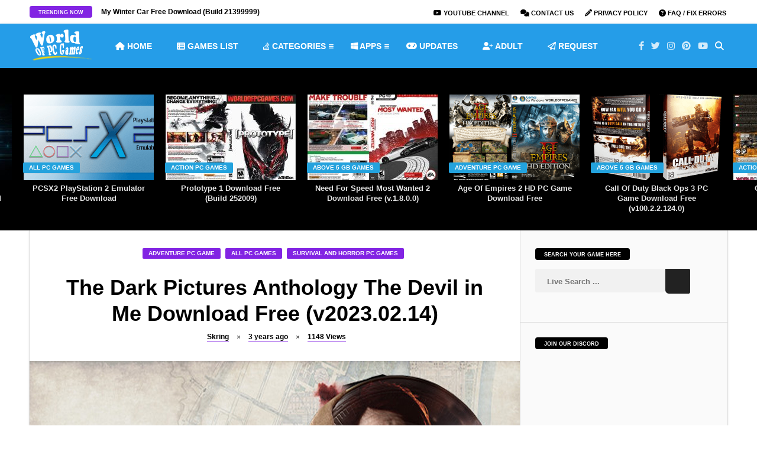

--- FILE ---
content_type: text/html; charset=utf-8
request_url: https://worldofpcgames.com/the-dark-pictures-anthology-the-devil-in-me-free-download/
body_size: 34411
content:
              <!DOCTYPE HTML>
<htmldir="ltr" lang="en-US" prefix="og: https://ogp.me/ns#">
<head>
<meta name="viewport" content="width=device-width, initial-scale=1">
<link rel="apple-touch-icon" sizes="180x180" href="/apple-touch-icon.png">
<link rel="icon" type="image/png" sizes="32x32" href="/favicon-32x32.png">
<link rel="icon" type="image/png" sizes="16x16" href="/favicon-16x16.png">
<link rel="manifest" href="/site.webmanifest">
<link rel="mask-icon" href="/safari-pinned-tab.svg" color="#5bbad5">
<meta name="msapplication-TileColor" content="#da532c">
<meta name="theme-color" content="#ffffff">
		<!-- G Ads -->
	<script data-cfasync="false" async type="text/javascript" src="//creaghtain.com/1clkn/31227"></script>
	<!-- Google tag (gtag.js) -->
<script async src="https://www.googletagmanager.com/gtag/js?id=G-GQ0H053WDH"></script>
	<script data-cfasync="false" src="//d33f51dyacx7bd.cloudfront.net/?aydfd=1235084" data-rocket-defer defer></script>
<script>
  window.dataLayer = window.dataLayer || [];
  function gtag(){dataLayer.push(arguments);}
  gtag('js', new Date());

  gtag('config', 'G-GQ0H053WDH');
</script>
	<!-- Meta Tags -->
	<meta http-equiv="Content-Type" content="text/html; charset=UTF-8" />
	
	<!-- Title -->
     

    <!-- Mobile Device Meta -->
    <meta name='viewport' content='width=device-width, initial-scale=1, maximum-scale=1, user-scalable=no, minimal-ui' /> 
    
    <!-- The HTML5 Shim for older browsers (mostly older versions of IE). -->
	<!--[if IE]> <script src="https://worldofpcgames.com/wp-content/themes/video-wp/js/html5.js"></script> <![endif]-->

	<!-- Rss / pingback -->
    <link rel="alternate" type="application/rss+xml" title="WorldofPCGames RSS Feed" href="https://worldofpcgames.com/feed/" />
    

    <!-- Custom style -->
    <style type="text/css"></style>
    <!-- Theme output -->
    <title>The Dark Pictures Anthology The Devil in Me Download Free (v2023.02.14) - WorldofPCGames</title>
<link data-rocket-prefetch href="https://creaghtain.com" rel="dns-prefetch">
<link data-rocket-prefetch href="https://www.googletagmanager.com" rel="dns-prefetch">

<link data-rocket-prefetch href="https://fastcomments.com" rel="dns-prefetch">
<link data-rocket-prefetch href="https://discordapp.com" rel="dns-prefetch">
<link data-rocket-preload as="style" href="https://fonts.googleapis.com/css?family=Droid%2BSans%3A400%2C700&#038;display=swap" rel="preload">
<link crossorigin data-rocket-preload as="font" href="https://use.fontawesome.com/releases/v6.3.0/webfonts/fa-brands-400.woff2" rel="preload">
<link crossorigin data-rocket-preload as="font" href="https://use.fontawesome.com/releases/v6.3.0/webfonts/fa-regular-400.woff2" rel="preload">
<link href="https://fonts.googleapis.com/css?family=Droid%2BSans%3A400%2C700&#038;display=swap" media="print" onload="this.media=&#039;all&#039;" rel="stylesheet">
<style id="wpr-usedcss">.fslightbox-loader{display:block;margin:auto;position:absolute;top:50%;left:50%;transform:translate(-50%,-50%);width:67px;height:67px}.fslightbox-loader div{box-sizing:border-box;display:block;position:absolute;width:54px;height:54px;margin:6px;border:5px solid;border-color:#999 transparent transparent;border-radius:50%;animation:1.2s cubic-bezier(.5,0,.5,1) infinite fslightbox-loader}.fslightbox-loader div:first-child{animation-delay:-.45s}.fslightbox-loader div:nth-child(2){animation-delay:-.3s}.fslightbox-loader div:nth-child(3){animation-delay:-.15s}@keyframes fslightbox-loader{0%{transform:rotate(0)}100%{transform:rotate(360deg)}}.entry p a{color:#fff!important}.entry p a{background-color:#8224e3!important}footer div.social-section{background-color:#259de8!important}#commentform #submit,.article-btn,.copyright-btn,.single-category a,.trending-btn{background-color:#8224e3!important}#top-slider ul li .metadiv a,.entry-top div.link-author a,.entry-top div.time-article a,.entry-top div.views-article a,.entry-top div.views-article a span{border-bottom:1px solid #8224e3!important}.footer-copyright a,a:hover,ul.modern-articles li a:hover h2{color:#23a2dd!important}#back-top span,#featured-slider2 .artbtn-category,#small-sidebar,.artbtn-category,.social-section{background-color:#23a2dd!important}#content-top-slider,#related-wrap,.widget-title,footer{background-color:#000!important}.main-menu{background-color:#259de8!important}.main-menu a{color:#fff!important}.top-social li a:hover{color:#fff!important}.jquerycssmenu ul li.current-menu-parent>a{color:#000!important}.jquerycssmenu ul li.current-menu-parent>a{-moz-box-shadow:0 3px 10px rgba(0,0,0,.2)!important;-webkit-box-shadow:0 3px 10px rgba(0,0,0,.2)!important;box-shadow:0 3px 10px rgba(0,0,0,.2)!important}#small-sidebar{float:left!important}img:is([sizes=auto i],[sizes^="auto," i]){contain-intrinsic-size:3000px 1500px}img.emoji{display:inline!important;border:none!important;box-shadow:none!important;height:1em!important;width:1em!important;margin:0 .07em!important;vertical-align:-.1em!important;background:0 0!important;padding:0!important}:root{--fa-font-solid:normal 900 1em/1 "Font Awesome 6 Solid";--fa-font-regular:normal 400 1em/1 "Font Awesome 6 Regular";--fa-font-light:normal 300 1em/1 "Font Awesome 6 Light";--fa-font-thin:normal 100 1em/1 "Font Awesome 6 Thin";--fa-font-duotone:normal 900 1em/1 "Font Awesome 6 Duotone";--fa-font-sharp-solid:normal 900 1em/1 "Font Awesome 6 Sharp";--fa-font-sharp-regular:normal 400 1em/1 "Font Awesome 6 Sharp";--fa-font-brands:normal 400 1em/1 "Font Awesome 6 Brands"}:root{--wp--preset--aspect-ratio--square:1;--wp--preset--aspect-ratio--4-3:4/3;--wp--preset--aspect-ratio--3-4:3/4;--wp--preset--aspect-ratio--3-2:3/2;--wp--preset--aspect-ratio--2-3:2/3;--wp--preset--aspect-ratio--16-9:16/9;--wp--preset--aspect-ratio--9-16:9/16;--wp--preset--color--black:#000000;--wp--preset--color--cyan-bluish-gray:#abb8c3;--wp--preset--color--white:#ffffff;--wp--preset--color--pale-pink:#f78da7;--wp--preset--color--vivid-red:#cf2e2e;--wp--preset--color--luminous-vivid-orange:#ff6900;--wp--preset--color--luminous-vivid-amber:#fcb900;--wp--preset--color--light-green-cyan:#7bdcb5;--wp--preset--color--vivid-green-cyan:#00d084;--wp--preset--color--pale-cyan-blue:#8ed1fc;--wp--preset--color--vivid-cyan-blue:#0693e3;--wp--preset--color--vivid-purple:#9b51e0;--wp--preset--gradient--vivid-cyan-blue-to-vivid-purple:linear-gradient(135deg,rgba(6, 147, 227, 1) 0%,rgb(155, 81, 224) 100%);--wp--preset--gradient--light-green-cyan-to-vivid-green-cyan:linear-gradient(135deg,rgb(122, 220, 180) 0%,rgb(0, 208, 130) 100%);--wp--preset--gradient--luminous-vivid-amber-to-luminous-vivid-orange:linear-gradient(135deg,rgba(252, 185, 0, 1) 0%,rgba(255, 105, 0, 1) 100%);--wp--preset--gradient--luminous-vivid-orange-to-vivid-red:linear-gradient(135deg,rgba(255, 105, 0, 1) 0%,rgb(207, 46, 46) 100%);--wp--preset--gradient--very-light-gray-to-cyan-bluish-gray:linear-gradient(135deg,rgb(238, 238, 238) 0%,rgb(169, 184, 195) 100%);--wp--preset--gradient--cool-to-warm-spectrum:linear-gradient(135deg,rgb(74, 234, 220) 0%,rgb(151, 120, 209) 20%,rgb(207, 42, 186) 40%,rgb(238, 44, 130) 60%,rgb(251, 105, 98) 80%,rgb(254, 248, 76) 100%);--wp--preset--gradient--blush-light-purple:linear-gradient(135deg,rgb(255, 206, 236) 0%,rgb(152, 150, 240) 100%);--wp--preset--gradient--blush-bordeaux:linear-gradient(135deg,rgb(254, 205, 165) 0%,rgb(254, 45, 45) 50%,rgb(107, 0, 62) 100%);--wp--preset--gradient--luminous-dusk:linear-gradient(135deg,rgb(255, 203, 112) 0%,rgb(199, 81, 192) 50%,rgb(65, 88, 208) 100%);--wp--preset--gradient--pale-ocean:linear-gradient(135deg,rgb(255, 245, 203) 0%,rgb(182, 227, 212) 50%,rgb(51, 167, 181) 100%);--wp--preset--gradient--electric-grass:linear-gradient(135deg,rgb(202, 248, 128) 0%,rgb(113, 206, 126) 100%);--wp--preset--gradient--midnight:linear-gradient(135deg,rgb(2, 3, 129) 0%,rgb(40, 116, 252) 100%);--wp--preset--font-size--small:13px;--wp--preset--font-size--medium:20px;--wp--preset--font-size--large:36px;--wp--preset--font-size--x-large:42px;--wp--preset--spacing--20:0.44rem;--wp--preset--spacing--30:0.67rem;--wp--preset--spacing--40:1rem;--wp--preset--spacing--50:1.5rem;--wp--preset--spacing--60:2.25rem;--wp--preset--spacing--70:3.38rem;--wp--preset--spacing--80:5.06rem;--wp--preset--shadow--natural:6px 6px 9px rgba(0, 0, 0, .2);--wp--preset--shadow--deep:12px 12px 50px rgba(0, 0, 0, .4);--wp--preset--shadow--sharp:6px 6px 0px rgba(0, 0, 0, .2);--wp--preset--shadow--outlined:6px 6px 0px -3px rgba(255, 255, 255, 1),6px 6px rgba(0, 0, 0, 1);--wp--preset--shadow--crisp:6px 6px 0px rgba(0, 0, 0, 1)}:where(.is-layout-flex){gap:.5em}:where(.is-layout-grid){gap:.5em}:where(.wp-block-post-template.is-layout-flex){gap:1.25em}:where(.wp-block-post-template.is-layout-grid){gap:1.25em}:where(.wp-block-columns.is-layout-flex){gap:2em}:where(.wp-block-columns.is-layout-grid){gap:2em}:root :where(.wp-block-pullquote){font-size:1.5em;line-height:1.6}#rmp_menu_trigger-109550{width:55px;height:55px;position:fixed;top:15px;border-radius:5px;display:none;text-decoration:none;right:5%;background:#000;transition:transform .5s,background-color .5s}#rmp_menu_trigger-109550:focus,#rmp_menu_trigger-109550:hover{background:#000;text-decoration:unset}#rmp_menu_trigger-109550.is-active{background:#000}#rmp_menu_trigger-109550 .rmp-trigger-box{width:25px;color:#fff}#rmp_menu_trigger-109550 .responsive-menu-pro-inner{display:block}#rmp_menu_trigger-109550 .responsive-menu-pro-inner,#rmp_menu_trigger-109550 .responsive-menu-pro-inner::after,#rmp_menu_trigger-109550 .responsive-menu-pro-inner::before{width:25px;height:3px;background-color:#fff;border-radius:4px;position:absolute}#rmp_menu_trigger-109550.is-active .responsive-menu-pro-inner,#rmp_menu_trigger-109550.is-active .responsive-menu-pro-inner::after,#rmp_menu_trigger-109550.is-active .responsive-menu-pro-inner::before{background-color:#fff}#rmp_menu_trigger-109550:not(.is-active):hover .responsive-menu-pro-inner,#rmp_menu_trigger-109550:not(.is-active):hover .responsive-menu-pro-inner::after,#rmp_menu_trigger-109550:not(.is-active):hover .responsive-menu-pro-inner::before{background-color:#fff}#rmp_menu_trigger-109550 .responsive-menu-pro-inner::before{top:10px}#rmp_menu_trigger-109550 .responsive-menu-pro-inner::after{bottom:10px}#rmp_menu_trigger-109550.is-active .responsive-menu-pro-inner::after{bottom:0}@media screen and (max-width:800px){#rmp_menu_trigger-109550{display:block}#rmp-container-109550{position:fixed;top:0;margin:0;transition:transform .5s;overflow:auto;display:block;width:75%;background-color:#212121;background-image:var(--wpr-bg-71856e7d-f94d-4922-8dc6-dc4ea9a30419);height:100%;left:0;padding-top:0;padding-left:0;padding-bottom:0;padding-right:0}#rmp-menu-wrap-109550{padding-top:0;padding-left:0;padding-bottom:0;padding-right:0;background-color:#212121}#rmp-menu-wrap-109550 .rmp-menu,#rmp-menu-wrap-109550 .rmp-submenu{width:100%;box-sizing:border-box;margin:0;padding:0}#rmp-menu-wrap-109550 .rmp-submenu-depth-1 .rmp-menu-item-link{padding-left:10%}#rmp-menu-wrap-109550 .rmp-submenu-depth-2 .rmp-menu-item-link{padding-left:15%}#rmp-menu-wrap-109550 .rmp-submenu.rmp-submenu-open{display:block}#rmp-menu-wrap-109550 .rmp-menu-item{width:100%;list-style:none;margin:0}#rmp-menu-wrap-109550 .rmp-menu-item-link{height:40px;line-height:40px;font-size:13px;border-bottom:1px solid #212121;font-family:inherit;color:#fff;text-align:left;background-color:#212121;font-weight:400;letter-spacing:0;display:block;box-sizing:border-box;width:100%;text-decoration:none;position:relative;overflow:hidden;transition:background-color .5s,border-color .5s,.5s;padding:0 5%;padding-right:50px}#rmp-menu-wrap-109550 .rmp-menu-item-link:after,#rmp-menu-wrap-109550 .rmp-menu-item-link:before{display:none}#rmp-menu-wrap-109550 .rmp-menu-item-link:focus,#rmp-menu-wrap-109550 .rmp-menu-item-link:hover{color:#fff;border-color:#212121;background-color:#3f3f3f}#rmp-menu-wrap-109550 .rmp-menu-item-link:focus{outline:0;border-color:unset;box-shadow:unset}#rmp-menu-wrap-109550 .rmp-menu-current-item .rmp-menu-item-link{color:#fff;border-color:#212121;background-color:#212121}#rmp-menu-wrap-109550 .rmp-menu-current-item .rmp-menu-item-link:focus,#rmp-menu-wrap-109550 .rmp-menu-current-item .rmp-menu-item-link:hover{color:#fff;border-color:#3f3f3f;background-color:#3f3f3f}#rmp-menu-wrap-109550 .rmp-menu-subarrow{position:absolute;top:0;bottom:0;text-align:center;overflow:hidden;background-size:cover;overflow:hidden;right:0;border-left-style:solid;border-left-color:#212121;border-left-width:1px;height:40px;width:40px;color:#fff;background-color:#212121}#rmp-menu-wrap-109550 .rmp-menu-subarrow svg{fill:#fff}#rmp-menu-wrap-109550 .rmp-menu-subarrow:hover{color:#fff;border-color:#fff;background-color:#3f3f3f}#rmp-menu-wrap-109550 .rmp-menu-subarrow:hover svg{fill:#fff}#rmp-menu-wrap-109550 .rmp-menu-subarrow *{vertical-align:middle;line-height:40px}#rmp-menu-wrap-109550 .rmp-menu-subarrow-active{display:block;background-size:cover;color:#fff;border-color:#212121;background-color:#212121}#rmp-menu-wrap-109550 .rmp-menu-subarrow-active svg{fill:#fff}#rmp-menu-wrap-109550 .rmp-menu-subarrow-active:hover{color:#fff;border-color:#fff;background-color:#3f3f3f}#rmp-menu-wrap-109550 .rmp-menu-subarrow-active:hover svg{fill:#fff}#rmp-menu-wrap-109550 .rmp-submenu{display:none}#rmp-menu-wrap-109550 .rmp-submenu .rmp-menu-item-link{height:40px;line-height:40px;letter-spacing:0;font-size:13px;border-bottom:1px solid #212121;font-family:inherit;font-weight:400;color:#fff;text-align:left;background-color:#212121}#rmp-menu-wrap-109550 .rmp-submenu .rmp-menu-item-link:focus,#rmp-menu-wrap-109550 .rmp-submenu .rmp-menu-item-link:hover{color:#fff;border-color:#212121;background-color:#3f3f3f}#rmp-menu-wrap-109550 .rmp-submenu .rmp-menu-current-item .rmp-menu-item-link{color:#fff;border-color:#212121;background-color:#212121}#rmp-menu-wrap-109550 .rmp-submenu .rmp-menu-current-item .rmp-menu-item-link:focus,#rmp-menu-wrap-109550 .rmp-submenu .rmp-menu-current-item .rmp-menu-item-link:hover{color:#fff;border-color:#3f3f3f;background-color:#3f3f3f}#rmp-menu-wrap-109550 .rmp-submenu .rmp-menu-subarrow{right:0;border-right:unset;border-left-style:solid;border-left-color:#212121;border-left-width:1px;height:40px;line-height:40px;width:40px;color:#fff;background-color:#212121}#rmp-menu-wrap-109550 .rmp-submenu .rmp-menu-subarrow:hover{color:#fff;border-color:#fff;background-color:#3f3f3f}#rmp-menu-wrap-109550 .rmp-submenu .rmp-menu-subarrow-active{color:#fff;border-color:#212121;background-color:#212121}#rmp-menu-wrap-109550 .rmp-submenu .rmp-menu-subarrow-active:hover{color:#fff;border-color:#fff;background-color:#3f3f3f}#rmp-search-box-109550{display:block;padding-top:0;padding-left:5%;padding-bottom:0;padding-right:5%}#rmp-search-box-109550 .rmp-search-form{margin:0}#rmp-search-box-109550 .rmp-search-box{background:#fff;border:1px solid #dadada;color:#333;width:100%;padding:0 5%;border-radius:30px;height:45px;-webkit-appearance:none}#rmp-search-box-109550 .rmp-search-box::placeholder{color:#c7c7cd}#rmp-search-box-109550 .rmp-search-box:focus{background-color:#fff;outline:#dadada solid 2px;color:#333}#rmp-menu-title-109550{background-color:#212121;color:#fff;text-align:left;font-size:13px;padding-top:10%;padding-left:5%;padding-bottom:0;padding-right:5%;font-weight:400;transition:background-color .5s,border-color .5s,color .5s}#rmp-menu-title-109550:hover{background-color:#212121;color:#fff}#rmp-menu-title-109550>.rmp-menu-title-link{color:#fff;width:100%;background-color:unset;text-decoration:none}#rmp-menu-title-109550>.rmp-menu-title-link:hover{color:#fff}#rmp-menu-additional-content-109550{padding-top:0;padding-left:5%;padding-bottom:0;padding-right:5%;color:#fff;text-align:center;font-size:16px}}.rmp-container{display:none;visibility:visible;padding:0;z-index:99998;transition:all .3s}.rmp-container.rmp-slide-left{transform:translateX(-100%);-ms-transform:translateX(-100%);-webkit-transform:translateX(-100%);-moz-transform:translateX(-100%)}.rmp-container.rmp-slide-left.rmp-menu-open{transform:translateX(0);-ms-transform:translateX(0);-webkit-transform:translateX(0);-moz-transform:translateX(0)}.rmp-container::-webkit-scrollbar{width:0}.rmp-container ::-webkit-scrollbar-track{box-shadow:inset 0 0 5px transparent}.rmp-container ::-webkit-scrollbar-thumb{background:0 0}.rmp-container ::-webkit-scrollbar-thumb:hover{background:0 0}.rmp-container .rmp-menu-wrap .rmp-menu{transition:none;border-radius:0;box-shadow:none;background:0 0;border:0;bottom:auto;box-sizing:border-box;clip:auto;color:#666;display:block;float:none;font-family:inherit;font-size:14px;height:auto;left:auto;line-height:1.7;list-style-type:none;margin:0;min-height:auto;max-height:none;opacity:1;outline:0;overflow:visible;padding:0;position:relative;pointer-events:auto;right:auto;text-align:left;text-decoration:none;text-indent:0;text-transform:none;transform:none;top:auto;visibility:inherit;width:auto;word-wrap:break-word;white-space:normal}.rmp-container .rmp-menu-additional-content{display:block;word-break:break-word}.rmp-container .rmp-menu-title{display:flex;flex-direction:column}button.rmp_menu_trigger{z-index:999999;overflow:hidden;outline:0;border:0;display:none;margin:0;transition:transform .5s,background-color .5s;padding:0}button.rmp_menu_trigger .responsive-menu-pro-inner::after,button.rmp_menu_trigger .responsive-menu-pro-inner::before{content:"";display:block}button.rmp_menu_trigger .responsive-menu-pro-inner::before{top:10px}button.rmp_menu_trigger .responsive-menu-pro-inner::after{bottom:10px}button.rmp_menu_trigger .rmp-trigger-box{width:40px;display:inline-block;position:relative;pointer-events:none;vertical-align:super}.rmp-menu-trigger-boring .responsive-menu-pro-inner{transition-property:none}.rmp-menu-trigger-boring .responsive-menu-pro-inner::after,.rmp-menu-trigger-boring .responsive-menu-pro-inner::before{transition-property:none}.rmp-menu-trigger-boring.is-active .responsive-menu-pro-inner{transform:rotate(45deg)}.rmp-menu-trigger-boring.is-active .responsive-menu-pro-inner:before{top:0;opacity:0}.rmp-menu-trigger-boring.is-active .responsive-menu-pro-inner:after{bottom:0;transform:rotate(-90deg)}body,fieldset,form,h1,h2,h3,html,input,legend,li,p,select,textarea,ul{margin:0;padding:0}ul{list-style-type:none}:focus{outline:0}img{border:none}h1,h2,h3{line-height:26px}h1{font-size:26px}h2{font-size:24px}h3{font-size:22px}code{background:var(--wpr-bg-c6913572-26a2-47f4-8f1c-9fbf57b9c90e);font-family:'Helvetica Neue',Helvetica,Arial,sans-serif;font-weight:700;line-height:20px;font-size:12px;display:block;margin:14px 0;overflow:hidden;padding:21px 18px 18px}code:hover{overflow:scroll}strong{font-weight:700}fieldset{border:none}.clear{clear:both;display:block}iframe{border:0!important}input[type=email],input[type=number],input[type=password],input[type=search],input[type=text],input[type=url]{-webkit-appearance:none}*{margin:0;padding:0}html body{font:14px/22px "Droid Sans",Helvetica,Arial,sans-serif;font-weight:400;-webkit-text-size-adjust:none;overflow-x:hidden;background:var(--wpr-bg-a8f6f731-5110-4009-b6ca-1b5628fcca60)}header{width:100%;height:auto;margin:0 auto}.main-menu{width:100%;height:75px;margin:0 auto}.top-navigation{width:100%;height:40px;margin:0 auto;overflow-x:hidden}header div.wrap{width:1180px;height:auto;margin:0 auto}.wrap-fullwidth{width:1180px;height:auto;margin:0 auto;padding:0;overflow-x:hidden}.wrap-middle{width:1180px;height:auto;margin:0 auto;overflow-x:hidden}#small-sidebar{width:110px;height:auto;float:left}.single-content{width:829px;height:auto;float:left}.sidebar{width:300px;float:right;margin:30px 25px 0 0}.logo{float:left;max-height:75px}.trending-articles{width:auto;height:30px;float:left;margin:10px 0 0;opacity:0}.article-btn,.trending-btn{height:20px;font-size:9px;font-weight:700;text-transform:uppercase;float:left;display:inline-block;padding:0 15px;border-radius:4px;margin-right:15px}ul.trend-slide{width:370px;height:30px;float:left;font-size:12px;margin-top:-1px}ul.trend-slide li{width:370px;height:30px;float:left}.artbtn-category{margin:-30px 0 0 -1px;position:relative;float:left;padding:0 10px;border-radius:2px;display:inline-block;height:18px;line-height:18px;font-size:10px;font-weight:700;text-transform:uppercase}.md-modal{position:fixed;top:50%;left:50%;width:760px;min-width:320px;height:auto;z-index:2000;visibility:hidden;-webkit-backface-visibility:hidden;-moz-backface-visibility:hidden;backface-visibility:hidden;-webkit-transform:translateX(-50%) translateY(-50%);-moz-transform:translateX(-50%) translateY(-50%);-ms-transform:translateX(-50%) translateY(-50%);transform:translateX(-50%) translateY(-50%)}.md-show{visibility:visible}.md-overlay{position:fixed;width:100%;height:100%;visibility:hidden;top:0;left:0;z-index:1000;opacity:0;background:rgba(0,0,0,.8);-webkit-transition:.3s;-moz-transition:.3s;transition:all .3s}.md-show~.md-overlay{opacity:1;visibility:visible}.md-content{color:#fff;background:rgba(0,0,0,.7);position:relative;border-radius:3px;margin:0 auto}.md-content>div{padding:15px 40px 30px;margin:0;font-weight:300;font-size:1.15em}.md-content button{display:block;margin:0 auto;font-size:.8em}.md-effect-7{top:0;-webkit-transform:translateX(-50%);-moz-transform:translateX(-50%);-ms-transform:translateX(-50%);transform:translateX(-50%)}button{border:none;padding:.6em 1.2em;background:#222;color:#fff;font-size:1em;letter-spacing:1px;text-transform:uppercase;cursor:pointer;display:inline-block;margin:3px 2px;border-radius:2px}button:hover{background:#111}#searchform2{height:auto;margin:15px auto 0;border-radius:5px}#searchform2 #s{font-weight:700;height:40px;font-family:Ruda,sans-serif;float:left;border:none;padding:2px 20px 0;font-size:13px;border-top-left-radius:3px;border-bottom-left-radius:3px}#searchform2 .buttonicon{width:42px;height:42px;position:absolute;background:var(--wpr-bg-23d0113c-6860-4248-a1d9-b11cd474bc32) 13px 14px no-repeat;float:right;border:none;text-align:center;font-weight:700;font-size:0px;border-top-right-radius:2px;border-bottom-right-radius:3px}#searchform2 .buttonicon:hover{cursor:pointer;opacity:.85}#s{width:600px}ul.dwls_search_results{width:681px!important}#content-top-slider{width:100%;height:275px;float:left}#top-slider{width:100%;height:275px;float:left;opacity:0}#top-slider ul{max-width:1679px;margin:45px auto 0}#top-slider ul li{width:220px;height:auto;float:left;margin-right:20px}#top-slider ul li img{width:220px;height:145px;box-sizing:border-box;-moz-box-sizing:border-box;-webkit-box-sizing:border-box}#top-slider ul li h3{font-family:'Helvetica Neue',Helvetica,Arial,sans-serif;padding:0 10px;text-align:center;font-size:13px;line-height:17px;font-weight:700;margin-top:5px}#top-slider ul li h3 a{opacity:.9}#top-slider ul li .metadiv{width:220px;height:30px;text-align:center;display:none}#top-slider ul li:hover .metadiv{display:block;position:absolute;border-bottom-left-radius:3px;border-bottom-right-radius:3px}#top-slider ul li:hover img{border-top-left-radius:3px;border-top-right-radius:3px}#top-slider ul li:hover h3{display:none}#top-slider:hover .owl-prev{opacity:1;left:-45px;-webkit-transition:1s;-moz-transition:1s;transition:1s}#top-slider:hover .owl-next{opacity:1;right:-25px;-webkit-transition:1s;-moz-transition:1s;transition:1s}#top-slider .owl-next,#top-slider .owl-prev{margin-top:-145px}#top-slider .owl-prev{float:left;left:-5px;padding:7px 14px 4px 12px}#top-slider .owl-next{float:right;right:-5px;padding:7px 12px 4px 14px}#top-slider ul li .metadiv a{font-weight:700;font-size:11px}#top-slider ul li .metadiv i{font-size:8px;padding:0 7px;margin-top:3px}@media screen and (-webkit-min-device-pixel-ratio:0){#top-slider ul{max-width:1677px}}.toplist{float:right}.toplist li{float:left;margin-top:10px;margin-left:15px}.toplist li a{margin:0 2px;font-size:11px;font-weight:700;text-transform:uppercase}.toplist li a i{font-size:12px}.toplist li.lang{margin-left:3px}.toplist li.lang a{opacity:.3}.toplist li.lang a:hover{opacity:1}.jquerycssmenu{font-size:14px;font-weight:700;float:left;margin:21px 0 0 25px;position:relative}.jquerycssmenu ul li{position:relative;display:inline;float:left;padding:0}.jquerycssmenu ul li a{text-transform:uppercase;display:block;padding:6px 15px 5px!important;margin-right:12px}.jquerycssmenu ul li:hover a{border-radius:3px}.jquerycssmenu ul li.current-post-parent a{border-radius:3px}.jquerycssmenu ul li ul{border-bottom-left-radius:3px;border-bottom-right-radius:3px;border-top-right-radius:3px;position:absolute;z-index:201;margin-top:-2px;margin-left:0;padding:10px 0;display:block;visibility:hidden;-moz-box-shadow:0 5px 3px rgba(0,0,0,.2);-webkit-box-shadow:0 5px 3px rgba(0,0,0,.2);box-shadow:0 5px 3px rgba(0,0,0,.2)}.jquerycssmenu ul li ul a:hover{border-radius:0}.jquerycssmenu ul li ul li ul a:hover{border-radius:0}.jquerycssmenu ul li ul li{display:list-item;float:none;padding:0!important;font-weight:700}.jquerycssmenu ul li ul li ul{top:0;margin:-10px 0 0 -1px;z-index:100}.jquerycssmenu ul li ul li a{font-size:12px;height:auto;line-height:1.4em;width:160px;margin:0;padding-left:18px!important}.downarrowclass{position:absolute;top:14px;right:14px}.rightarrowclass{position:absolute;top:11px;right:18px}button#responsive-menu-button{z-index:999999!important}.rmp-menu{width:76%!important}.rmp-submenu{width:95%!important}.rmp_menu_trigger:hover{cursor:pointer}ul.top-social{width:auto;float:right;margin:15px 0 0}.top-social li{float:left;line-height:15px;font-size:15px;text-align:center}.top-social li a i{padding:15px 6px}ul.top-social li{opacity:.8}ul.top-social:hover li{opacity:1}.top-social li.search{opacity:1;color:#fff}header .stickytop{position:fixed;width:100%;left:0;top:0;z-index:1000;border-top:0}header .stickytop.main-menu{height:60px}header .stickytop .logo{max-height:60px}header .stickytop .jquerycssmenu{margin-top:14px}header .stickytop ul.top-social{margin-top:9px}ul.video-articles{width:694px;height:auto;margin-left:-25px;margin-bottom:20px}ul.video-articles li{float:left;width:205px;min-height:200px;margin:0 0 0 25px}ul.video-articles li img{width:205px;height:130px;object-fit:cover}ul.video-articles li h3{text-align:center;float:left;font-size:13px;line-height:18px;margin:0 0 5px}ul.modern-articles{width:694px;height:auto;margin-left:-25px;opacity:0}ul.modern-articles li{float:left;width:321px;height:auto;margin:0 0 25px 25px}ul.modern-articles li img{width:321px;height:211px;object-fit:cover}ul.modern-articles li h2{overflow-wrap:break-word;word-wrap:break-word;font-size:17px;font-weight:700;line-height:24px;padding:10px 20px 5px}ul.modern-articles li .artbtn-category{margin:-60px 0 0 9px;position:absolute!important;float:left;padding:0 10px;border-radius:2px;display:inline-block;height:18px;line-height:20px;font-size:10px;font-weight:700;text-transform:uppercase}:root ul.modern-articles li h2{float:left;margin-top:-40px}@media screen\0{ul.modern-articles li h2{float:left;margin-top:-40px}}.single-category{float:none;width:100%;text-align:center;height:18px;line-height:18px;font-size:10px;font-weight:700;text-transform:uppercase}.single-category a{float:none;margin-right:5px;padding:0 10px;border-radius:2px;display:inline-block}img.attachment-video_wp-thumbnail-single-image{max-width:100%;display:block;margin-left:auto;margin-right:auto;height:auto}.entry-top{width:auto;text-align:center;float:none;height:auto;margin:0 50px;padding:30px 0}.entry-top div.link-author{margin:0 0 0 5px;font-weight:700;float:none;display:inline-block;font-size:12px}.entry-top i{float:none;font-size:8px!important;padding:0 10px;margin-top:5px}.entry-top div.time-article{margin:0;font-weight:700;float:none;display:inline-block;font-size:12px}.entry-top div.views-article{margin:0;font-weight:700;float:none;display:inline-block;font-size:12px}#single-share{width:auto;height:auto;text-align:center;float:none;border-top:1px solid #ddd;border-bottom:1px solid #ddd;padding:15px 0;margin-bottom:20px!important}#single-share a span{color:#fff}#single-share a:hover{opacity:.8}#single-share a.fbbutton{float:none;padding:4px 15px 2px;margin-right:10px;font-size:13px;text-transform:uppercase;border-radius:2px;display:inline-block;background-color:#3b5998;color:#fff!important}#single-share a.twbutton{float:none;padding:4px 15px 2px;margin-right:10px;font-size:13px;text-transform:uppercase;border-radius:2px;display:inline-block;background-color:#00aced;color:#fff!important}#single-share a.pinbutton{float:none;padding:4px 15px 2px;margin-right:10px;font-size:13px;text-transform:uppercase;border-radius:2px;display:inline-block;background-color:#ca212a;color:#fff!important}#single-share a.emailbutton{float:none;padding:4px 15px 2px;margin-right:10px;font-size:13px;text-transform:uppercase;border-radius:2px;display:inline-block;background-color:#666;color:#fff!important}#single-share a.whatsappbutton{display:none!important;float:none;padding:4px 15px 2px;margin-right:10px;font-size:13px;text-transform:uppercase;border-radius:2px;display:inline-block;background-color:#0dc143;color:#fff!important}#single-share a.emailbutton i{font-size:14px;margin-right:5px}#single-share .fbbutton i,#single-share .pinbutton i,#single-share .twbutton i,#single-share a.whatsappbutton i{font-size:16px;margin-right:5px}h1.article-title{text-align:center;font-size:36px;font-weight:700;line-height:44px;margin:10px 0 5px}.media-single-content{width:100%;height:auto}.single-gallery{width:100%;height:auto;opacity:0}.single-gallery img{width:180px;height:180px}.single-gallery img:hover{opacity:.9;-webkit-transform:scale(1.1);-moz-transform:scale(1.1);transform:scale(1.1);-webkit-animation:1s ease-in-out forwards scaleUp;-moz-animation:1s ease-in-out forwards scaleUp;animation:1s ease-in-out forwards scaleUp}@-webkit-keyframes scaleUp{to{-webkit-transform:scale(1)}}@-moz-keyframes scaleUp{to{-moz-transform:scale(1)}}@keyframes scaleUp{to{transform:scale(1)}}.entry{width:auto;height:auto;margin:0 50px 40px}.entry p a{padding:0 5px;font-size:12px}.entry p a:hover{text-decoration:underline}.entry p{padding:10px 0;font-size:15px;line-height:26px}.entry h1,.entry h2,.entry h3{margin-top:35px}.entry strong{font-weight:700}.entry iframe{max-width:100%}.entry object{max-width:100%}.entry img{max-width:100%;border-radius:3px}.entry img,img[class*=align],img[class*=attachment-]{height:auto}.wp-post-image,img.size-large{height:auto;max-width:100%}p>a.wp-img-bg-off{background:0 0!important}.entry li{padding:3px 0 3px 5px}.entry ul{margin:20px 40px;list-style-type:square}#related-wrap{width:auto;height:auto;padding:50px 50px 40px}#related-wrap ul.video-articles{width:100%;height:auto;margin-left:0;margin-bottom:0;opacity:0}#related-wrap ul.video-articles a{opacity:.9}#related-wrap ul.video-articles li{margin:0 25px 0 0}#related-wrap ul.video-articles li h3{margin-top:10px}#related-wrap .article-btn{margin-bottom:15px}.widget-title{height:20px;float:left;display:inline-block;padding:0 15px;border-radius:4px;margin-bottom:15px}.widget-title h3{font-size:9px;font-weight:700;text-transform:uppercase;margin-top:-2px}.sidebar .widget{width:300px;margin-bottom:25px}.line_widget_col{width:350px;margin:0 0 25px -25px}.sidebar .widget:after{content:'';display:block;clear:both!important}#featured-slider2{width:667px;height:auto;margin:30px auto;opacity:0}#featured-slider2 .item{width:667px;height:430px;float:left}#featured-slider2 .item img{width:667px;height:430px}#featured-slider2:hover img{cursor:e-resize}#featured-slider2 .content{width:100%;height:180px;margin:-150px auto 0;position:absolute;background:linear-gradient(to bottom,transparent 0,rgba(0,0,0,.7) 50%,rgba(0,0,0,.9) 100%)}#featured-slider2 .content h3{font-size:30px;font-weight:700;padding:0 50px;line-height:40px}#featured-slider2:hover .owl-prev{opacity:1;left:25px;-webkit-transition:1s;-moz-transition:1s;transition:1s}#featured-slider2:hover .owl-next{opacity:1;right:25px;-webkit-transition:1s;-moz-transition:1s;transition:1s}.owl-next,.owl-prev{opacity:0;-webkit-transition:.3s;-moz-transition:.3s;transition:all .3s ease;margin-top:-235px;position:relative;border-radius:2px}.owl-next i,.owl-prev i{font-size:22px}.owl-prev{float:left;left:-5px;padding:7px 14px 4px 12px}.owl-next{float:right;right:-5px;padding:7px 12px 4px 14px}#featured-slider2 .artbtn-category{margin:0 0 0 50px;position:relative;float:left;padding:0 10px;border-radius:2px;display:inline-block;height:18px;line-height:18px;font-size:10px;font-weight:700;text-transform:uppercase}.widget_text img{max-width:100%!important}.widget_text select{width:100%;padding:10px 20px}.widget_text option{padding:0 10px}div.widget_search{padding-bottom:25px!important}div.widget_search #searchform2{float:left;margin:0}div.widget_search #searchform2 #s{width:220px;background-color:#f1f1f1!important}div.widget_search #searchform2 #s:focus{width:220px;overflow:hidden}footer div.widget_search{padding-bottom:25px!important}.widget_recent_entries li{background:var(--wpr-bg-77956633-1a55-4171-9cd4-74e88eb23f6b) 0 16px no-repeat;border-bottom:1px solid #f0eee9;display:block;padding:10px 0 10px 20px}.widget_recent_entries li:last-child{border:none}.comments .article-btn{margin-bottom:15px;background-color:#000;color:#fff}#comments{width:730px}.comments{width:auto;display:block;float:left;height:auto;margin:50px}#commentform{padding:0 6px 20px 0;font-size:11px}#commentform #author,#email,#url{width:100%;height:40px;font-size:14px;font-weight:700;border-radius:3px}#commentform #submit{border-radius:3px;-webkit-border-radius:3px;-moz-border-radius:3px;-ms-border-radius:3px;-o-border-radius:3px;font-weight:700;padding:10px 21px;text-align:center;margin:15px 5px -10px 0}#commentform #submit:hover{opacity:.85;cursor:pointer}#commentform input{padding-left:5px}#commentform textarea{min-height:100px;-moz-resize:vertical;resize:vertical}#commentform label{display:block;margin-top:10px;font-size:11px;font-weight:700}#commentform label span{font-size:15px}footer{width:100%;height:auto;bottom:0}footer div.wrap{width:1180px;height:auto;margin:0 auto}.social-section{width:100%;height:75px;text-align:center}.footer-navigation{width:100%;height:40px;margin:0 auto;overflow-x:hidden}footer ul.video-articles{width:1180px;height:auto;margin-left:0;margin-bottom:0;opacity:0}footer ul.video-articles a{color:#fff!important;opacity:.9}footer ul.video-articles li{float:left;width:205px;height:auto;margin:0 38px 0 0}footer ul.video-articles li h3{margin-top:10px}footer .article-btn{margin-bottom:15px}footer .widget{width:100%}footer .wrap-middle{margin:30px auto 10px}.footer-copyright{width:auto;height:30px;float:left;margin:10px 0 0}.copyright-btn{height:20px;font-size:9px;font-weight:700;text-transform:uppercase;float:left;display:inline-block;padding:0 15px;border-radius:4px;margin-right:15px}.footer-copyright{font-size:12px}ul.footer-social{margin-left:auto;margin-right:auto}ul.footer-social li{transition:all .2s ease-in-out;height:40px;font-size:18px;display:inline-block;margin:27px 5px 0}ul.footer-social li:hover{transform:scale(1.1)}ul.footer-social li a{text-align:center;padding:5px 10px;font-weight:700}ul.footer-social li span{font-size:14px}#back-top{position:fixed;display:block;bottom:10px;right:10px;z-index:999999}#back-top a{width:40px;display:block}#back-top span{width:40px;height:40px;display:block;background:var(--wpr-bg-de8158a0-8141-4d88-a3ff-fa9260446d01) -5px -5px;-webkit-border-radius:3px;-moz-border-radius:3px;border-radius:3px;-webkit-transition:1s;-moz-transition:1s;transition:1s}.one_third,.one_third_last{float:left;width:30%;margin-bottom:10px;margin-right:5%}.one_third_last{margin-right:0}h1,h2,h3{color:#000}code{border:1px solid #eae9e9;background-color:#fff;-moz-box-shadow:0 1px 10px rgba(0,0,0,.1);-webkit-box-shadow:0 1px 10px rgba(0,0,0,.1);box-shadow:0 1px 10px rgba(0,0,0,.1)}a:link,a:visited{color:#000;text-decoration:none}a:hover{color:#fd0005}::-moz-selection{background:#000;color:#fff;text-shadow:none}::selection{background:#000;color:#fff;text-shadow:none}html body{color:#414141}header{-moz-box-shadow:0 1px 5px rgba(0,0,0,.1);-webkit-box-shadow:0 1px 5px rgba(0,0,0,.1);box-shadow:0 1px 5px rgba(0,0,0,.1)}.main-menu{background-color:#fd0005;-moz-box-shadow:0 1px 5px rgba(0,0,0,.1);-webkit-box-shadow:0 1px 5px rgba(0,0,0,.1);box-shadow:0 1px 5px rgba(0,0,0,.1)}.top-navigation{background-color:#fff}.wrap-fullwidth{background-color:#fafafa;border-left:1px solid #ddd;border-right:1px solid #ddd;-moz-box-shadow:0 1px 3px rgba(0,0,0,.1);-webkit-box-shadow:0 1px 3px rgba(0,0,0,.1);box-shadow:0 1px 3px rgba(0,0,0,.1)}#small-sidebar{background-color:#fd0005}.single-content{border-right:1px solid #ddd;background-color:#fff}#searchform2 .buttonicon{background-color:#222}#searchform2 .buttonicon:hover{background-color:#111}#searchform2 #s{background-color:#fff;color:#000!important}.article-btn,.trending-btn{color:#fff;background-color:#ffd800}.artbtn-category{background-color:#fd0005}.artbtn-category a{color:#fff}.artbtn-category a:hover{color:#fff!important}.jquerycssmenu ul li.current-menu-parent>a{color:#000;background:#fff}.jquerycssmenu ul li ul li.current-menu-parent>a{color:#000;background:#fff;-moz-box-shadow:0 0 0 rgba(0,0,0,.2)!important;-webkit-box-shadow:0 0 0 rgba(0,0,0,.2)!important;box-shadow:0 0 0 rgba(0,0,0,.2)!important}.jquerycssmenu ul li a{color:#fff}.jquerycssmenu ul li:hover a{color:#000!important;background:#fff;text-decoration:none!important}.jquerycssmenu ul li ul{background:#fff}.jquerycssmenu ul li ul li a{color:#000;border:none}.jquerycssmenu ul li ul li:hover{color:#000!important}.jquerycssmenu ul li ul li:hover a{background-color:#fff;color:#000!important}.jquerycssmenu ul li ul li:hover a:hover{background-color:#f5f5f5;color:#000!important}.top-social li a{color:#fff}.top-social li a:hover{color:#fff}#content-top-slider{background-color:#000}#top-slider ul li h3 a{color:#fff}#top-slider ul li a{color:#fff}#top-slider ul li .metadiv{background-color:#fff}#top-slider ul li:hover img{border:10px solid #fff;border-bottom:5px solid #fff}#top-slider ul li .metadiv a{color:#000;border-bottom:1px solid #ffd800}ul.modern-articles li a h2{color:#000}ul.modern-articles li .artbtn-category{background-color:rgba(0,0,0,.5)}ul.modern-articles li .artbtn-category a{color:#fff}ul.modern-articles li .artbtn-category a:hover{color:#fff!important}.single-category a{background-color:#ffd800;color:#fff!important}.entry-top div.link-author a{color:#000;border-bottom:1px solid #ffd800}.entry-top div.time-article a{color:#000;border-bottom:1px solid #ffd800}.entry-top div.views-article a,.entry-top div.views-article a span{color:#000;border-bottom:1px solid #ffd800}h1.article-title{color:#000}.media-single-content{background-color:#f9f9f9}.entry p a{color:#fff;background-color:#fd0005}.entry p a:hover{color:#000!important;background-color:#eee!important}#related-wrap{background-color:#000}#related-wrap ul.video-articles a{color:#fff!important}#related-wrap .article-btn{background-color:#fff;color:#fff}.widget-title{background-color:#000}.widget-title h3{color:#fff}.line_widget_col{border-bottom:1px solid #ddd}footer .widget-title{background-color:#fff!important}footer .widget-title h3{color:#000}#featured-slider2{background-color:#000}#featured-slider2 .content h3{color:#fff}#featured-slider2 .content a h3{color:#fff}#featured-slider2 .content a:hover{color:#fff!important}.owl-next,.owl-prev{background-color:#fff}.owl-next i,.owl-prev i{color:#222}#featured-slider2 .artbtn-category{background-color:#fd0005}#featured-slider2 .artbtn-category a{color:#fff}div.widget_search #searchform2 #s{background-color:#fafafa}#commentform #author,#email,#url{border:2px solid #d5d6d8;color:#333}#commentform textarea{border:2px solid #d5d6d8;color:#333}#commentform #submit{background-color:#ffd800;color:#fff;border:1px solid #fff}#commentform label span{color:red}#commentform span{color:red}footer{background-color:#000}.social-section{background-color:#fd0005;-moz-box-shadow:0 1px 5px rgba(0,0,0,.1);-webkit-box-shadow:0 1px 5px rgba(0,0,0,.1);box-shadow:0 1px 5px rgba(0,0,0,.1)}.footer-navigation{background-color:#fff}footer .widget a{color:#fff!important;opacity:.9}.copyright-btn{color:#fff;background-color:#ffd800}.footer-copyright{color:#000}.footer-copyright a{color:#fd0005}ul.footer-social li a{color:#fff}ul.footer-social li a:hover{color:#fff!important}#back-top span{background-color:#fd0005}#back-top a:hover{opacity:.7}.owl-carousel .animated{-webkit-animation-duration:1s;animation-duration:1s;-webkit-animation-fill-mode:both;animation-fill-mode:both}.owl-carousel .owl-animated-in{z-index:0}.owl-carousel .owl-animated-out{z-index:1}.owl-height{-webkit-transition:height .5s ease-in-out;-moz-transition:height .5s ease-in-out;-ms-transition:height .5s ease-in-out;-o-transition:height .5s ease-in-out;transition:height .5s ease-in-out}.owl-carousel{display:none;width:100%;-webkit-tap-highlight-color:transparent;position:relative;z-index:1}.owl-carousel .owl-stage{position:relative;-ms-touch-action:pan-Y}.owl-carousel .owl-stage:after{content:".";display:block;clear:both;visibility:hidden;line-height:0;height:0}.owl-carousel .owl-stage-outer{position:relative;overflow:hidden;-webkit-transform:translate3d(0,0,0)}.owl-carousel .owl-controls .owl-dot,.owl-carousel .owl-controls .owl-nav .owl-next,.owl-carousel .owl-controls .owl-nav .owl-prev{cursor:pointer;cursor:hand;-webkit-user-select:none;-khtml-user-select:none;-moz-user-select:none;-ms-user-select:none;user-select:none}.owl-carousel.owl-loaded{display:block}.owl-carousel.owl-loading{opacity:0;display:block}.owl-carousel.owl-hidden{opacity:0}.owl-carousel .owl-refresh .owl-item{display:none}.owl-carousel .owl-item{position:relative;min-height:1px;float:left;-webkit-backface-visibility:hidden;-webkit-tap-highlight-color:transparent;-webkit-touch-callout:none;-webkit-user-select:none;-moz-user-select:none;-ms-user-select:none;user-select:none}.owl-carousel .owl-item img{display:block;width:100%;-webkit-transform-style:preserve-3d}.owl-carousel.owl-text-select-on .owl-item{-webkit-user-select:auto;-moz-user-select:auto;-ms-user-select:auto;user-select:auto}.owl-carousel .owl-grab{cursor:move;cursor:-webkit-grab;cursor:-o-grab;cursor:-ms-grab;cursor:grab}.owl-carousel.owl-rtl{direction:rtl}.owl-carousel.owl-rtl .owl-item{float:right}.no-js .owl-carousel{display:block}.owl-carousel .owl-item .owl-lazy{opacity:0;-webkit-transition:opacity .4s;-moz-transition:opacity .4s;-ms-transition:opacity .4s;-o-transition:opacity .4s;transition:opacity .4s ease}.owl-carousel .owl-item img{transform-style:preserve-3d}.owl-carousel .owl-video-play-icon{position:absolute;height:80px;width:80px;left:50%;top:50%;margin-left:-40px;margin-top:-40px;background:var(--wpr-bg-2fa8392e-6b6f-4825-b00d-e1e7cca21e76) no-repeat;cursor:pointer;z-index:1;-webkit-backface-visibility:hidden;-webkit-transition:scale .1s;-moz-transition:scale .1s;-ms-transition:scale .1s;-o-transition:scale .1s;transition:scale .1s ease}.owl-carousel .owl-video-play-icon:hover{transition:scale(1.3,1.3)}.owl-carousel .owl-video-playing .owl-video-play-icon{display:none}.owl-carousel .owl-video-frame{position:relative;z-index:1}@media only screen and (min-width:1004px) and (max-width:1230px){header div.wrap{width:980px}.wrap-fullwidth{width:980px}.wrap-middle{width:980px}#small-sidebar{display:none}.single-content{width:628px}#top-slider:hover .owl-prev{left:20px}#top-slider:hover .owl-next{right:25px}ul.video-articles{width:605px}ul.video-articles li{width:176px;min-height:180px}ul.video-articles li img{width:176px;height:112px}ul.modern-articles{width:605px}ul.modern-articles li{width:276px}ul.modern-articles li img{width:276px;height:181px}#related-wrap ul.video-articles li{width:205px}#related-wrap ul.video-articles li img{width:205px;height:130px}#featured-slider2{width:578px;float:left;height:auto;margin:0 auto 30px}#featured-slider2 .item{width:578px;height:373px}#featured-slider2 .item img{width:578px;height:373px}#featured-slider2 .content h3{font-size:26px;line-height:36px}.owl-next,.owl-prev{margin-top:-206px}#comments{width:528px}footer div.wrap{width:980px}footer ul.video-articles{width:980px}footer ul.video-articles li{width:205px}footer ul.video-articles li img{width:205px;height:130px}}@media only screen and (min-width:760px) and (max-width:1000px){header div.wrap{width:750px}.wrap-fullwidth{width:750px}.wrap-middle{width:750px}#small-sidebar{display:none}.single-content{width:750px}.sidebar{width:750px;float:left;margin-top:30px}.sidebar .widget{width:300px;margin:0 auto 25px}.line_widget_col{width:750px;margin:0 0 25px}.trending-articles{display:none}#top-slider:hover .owl-prev{left:20px}#top-slider:hover .owl-next{right:25px}.jquerycssmenu{display:none}ul.top-social{float:left;margin:17px 0 0 20px}header .stickytop{display:none}ul.video-articles{width:750px}ul.video-articles li{width:216px;min-height:200px}ul.video-articles li img{width:216px;height:137px}ul.modern-articles{width:750px}ul.modern-articles li{width:337px}ul.modern-articles li img{width:337px;height:222px}#related-wrap ul.video-articles li{width:205px}#related-wrap ul.video-articles li img{width:205px;height:130px}#single-share a.whatsappbutton{display:inline-block!important}#featured-slider2{width:700px;float:left;height:auto;margin:0 auto 30px}#featured-slider2 .item{width:700px;height:452px}#featured-slider2 .item img{width:700px;height:452px}#featured-slider2 .content h3{font-size:26px;line-height:36px}.owl-next,.owl-prev{margin-top:-235px}#comments{width:650px}footer div.wrap{width:750px}footer ul.video-articles{width:750px}footer ul.video-articles li{width:205px}footer ul.video-articles li img{width:205px;height:130px}footer .one_third,footer .one_third_last{width:300px;float:none!important;display:block;margin:0 auto!important}footer div.widget-title{margin-top:20px!important}footer .toplist{display:none}ul.footer-social li span{display:none}}@media only screen and (min-width:580px) and (max-width:760px){header div.wrap{width:570px}.wrap-fullwidth{width:570px}.wrap-middle{width:570px}#small-sidebar{display:none}.single-content{width:570px}.sidebar{width:570px;float:left;margin-top:30px}.sidebar .widget{width:300px;margin:0 auto 25px}.line_widget_col{width:570px;margin:0 0 25px}.trending-articles{display:none}#top-slider:hover .owl-prev{left:20px}#top-slider:hover .owl-next{right:25px}.jquerycssmenu{display:none}ul.top-social{float:left;margin:17px 0 0 20px}.md-modal{width:480px}#s{width:320px;margin-left:auto;margin-right:auto}ul.dwls_search_results{width:360px!important}header .stickytop{display:none}ul.video-articles{width:570px}ul.video-articles li{width:248px;min-height:240px}ul.video-articles li img{width:248px;height:157px}ul.video-articles li h3{font-size:14px;line-height:22px}ul.modern-articles{width:570px}ul.modern-articles li{width:248px}ul.modern-articles li img{width:248px;height:163px}#related-wrap ul.video-articles li{width:205px}#related-wrap ul.video-articles li img{width:205px;height:130px}#single-share a{font-size:12px!important;padding:4px 10px 2px!important}#single-share a.emailbutton i{font-size:12px;margin-right:2px}#single-share .fbbutton i,#single-share .pinbutton i,#single-share .twbutton i,#single-share a.whatsappbutton i{font-size:13px;margin-right:2px}#single-share a.emailbutton{display:none!important}#single-share a.whatsappbutton{display:inline-block!important}#featured-slider2{width:520px;float:left;height:auto;margin:0 auto 30px}#featured-slider2 .item{width:520px;height:335px}#featured-slider2 .item img{width:520px;height:335px}#featured-slider2 .content{margin:-135px auto 0}#featured-slider2 .content h3{font-size:24px;line-height:32px}.owl-next,.owl-prev{margin-top:-185px}#comments{width:470px}footer div.wrap{width:570px}footer ul.video-articles{width:570px}footer ul.video-articles li{width:205px}footer ul.video-articles li img{width:205px;height:130px}footer .one_third,footer .one_third_last{width:300px;float:none!important;display:block;margin:0 auto!important}footer div.widget-title{margin-top:20px!important}footer .toplist{display:none}ul.footer-social li span{display:none}}@media only screen and (min-width:480px) and (max-width:580px){header div.wrap{width:460px}.wrap-fullwidth{width:460px}.wrap-middle{width:460px}#small-sidebar{display:none}.single-content{width:460px}.sidebar{width:460px;float:left;margin-top:30px}.sidebar .widget{width:300px;margin:0 auto 25px}.line_widget_col{width:460px;margin:0 0 25px}.trending-articles{display:none}#top-slider:hover .owl-prev{left:20px}#top-slider:hover .owl-next{right:25px}.jquerycssmenu{display:none}ul.top-social{float:left;margin:17px 0 0 20px}.md-modal{width:480px}#s{width:320px;margin-left:auto;margin-right:auto}ul.dwls_search_results{width:360px!important}header .stickytop{display:none}ul.video-articles{width:460px}ul.video-articles li{width:193px;min-height:200px}ul.video-articles li img{width:193px;height:122px}ul.video-articles li h3{font-size:13px;line-height:22px}ul.modern-articles{width:460px}ul.modern-articles li{width:193px}ul.modern-articles li h2{font-size:15px;line-height:20px;padding:10px 10px 5px}ul.modern-articles li img{width:193px;height:127px}.modern-articles i{display:none}.entry-top{margin:0 25px}#related-wrap ul.video-articles li{width:205px}#related-wrap ul.video-articles li img{width:205px;height:130px}#single-share a{font-size:11px!important;padding:4px 10px 2px!important;margin-right:3px!important}#single-share a.emailbutton i{font-size:11px;margin-right:2px}#single-share .fbbutton i,#single-share .pinbutton i,#single-share .twbutton i,#single-share a.whatsappbutton i{font-size:12px;margin-right:2px}#single-share a.emailbutton{display:none!important}#single-share a.whatsappbutton{display:inline-block!important}h1.article-title{text-align:center;font-size:30px;font-weight:700;line-height:36px;margin:10px 0 5px}.entry{width:auto;height:auto;margin:0 25px 40px}#related-wrap{padding:50px 25px 40px}#featured-slider2{width:410px;float:left;height:auto;margin:0 auto 30px}#featured-slider2 .item{width:410px;height:264px}#featured-slider2 .item img{width:410px;height:264px}#featured-slider2 .content{margin:-120px auto 0}#featured-slider2 .artbtn-category{margin:0 0 0 20px}#featured-slider2 .content h3{font-size:20px;line-height:28px;padding:0 20px}.owl-next,.owl-prev{margin-top:-150px}#comments{width:410px}.comments{margin:50px 0 50px 25px}.footer-navigation{height:auto}footer div.wrap{width:460px}footer ul.video-articles{width:460px}footer ul.video-articles li{width:205px}footer ul.video-articles li img{width:205px;height:130px}footer .one_third,footer .one_third_last{width:300px;float:none!important;display:block;margin:0 auto!important}footer div.widget-title{margin-top:20px!important}footer .toplist{display:none}ul.footer-social li span{display:none}.footer-copyright{float:none;width:auto;text-align:center;display:inline-block;min-height:30px;max-height:auto}}@media only screen and (max-width:479px){header div.wrap{width:305px}.wrap-fullwidth{width:305px;background-color:transparent;border:none;-moz-box-shadow:0 1px 3px transparent;-webkit-box-shadow:0 1px 3px transparent;box-shadow:0 1px 3px transparent}.wrap-middle{width:305px}#small-sidebar{display:none}.single-content{width:305px;border:none}.sidebar{width:305px;float:left;margin-top:30px}.sidebar .widget{width:300px;margin:0 auto 25px}.line_widget_col{width:305px;margin:0 0 25px}.trending-articles{display:none}#top-slider:hover .owl-prev{left:5px}#top-slider:hover .owl-next{right:5px}#top-slider .owl-prev{left:5px}#top-slider .owl-next{right:5px}.jquerycssmenu{display:none}ul.top-social{display:none}.md-modal{width:480px}#s{width:320px;margin-left:auto;margin-right:auto}ul.dwls_search_results{width:360px!important}header .stickytop{display:none}ul.video-articles{width:305px}ul.video-articles li{width:275px;min-height:260px;margin:0 0 0 15px}ul.video-articles li img{width:275px;height:174px}ul.video-articles li h3{font-size:14px;line-height:22px;padding:0 20px}ul.modern-articles{width:305px}ul.modern-articles li{width:275px;margin:0 0 25px 15px}ul.modern-articles li h2{font-size:16px;line-height:24px;padding:10px 20px 5px}ul.modern-articles li img{width:275px;height:181px}.modern-articles i{display:none}#related-wrap ul.video-articles li{width:205px}#related-wrap ul.video-articles li img{width:205px;height:130px}#single-share a span{display:none}#single-share a{font-size:11px!important;padding:4px 10px 2px!important;margin-right:3px!important}#single-share a.emailbutton i{font-size:14px;margin-right:2px}#single-share .fbbutton i,#single-share .pinbutton i,#single-share .twbutton i,#single-share a.whatsappbutton i{font-size:14px;margin-right:2px}#single-share a.emailbutton{display:none!important}#single-share a.whatsappbutton{display:inline-block!important;margin-right:0;padding-right:8px!important}.entry-top{margin:0 15px}.single-category{margin-bottom:10px;display:inline-block}.single-category a{margin-bottom:5px}h1.article-title{text-align:center;font-size:24px;font-weight:700;line-height:26px;margin:10px 0 5px}.entry{width:auto;height:auto;margin:0 15px 40px}#related-wrap{padding:50px 15px 40px}#featured-slider2{width:275px;float:left;height:auto;margin:0 0 30px -10px}#featured-slider2 .item{width:275px;height:330px}#featured-slider2 .item img{width:275px;height:177px}#featured-slider2 .content{margin:30px auto 0}#featured-slider2 .artbtn-category{margin:0 0 0 20px}#featured-slider2 .content h3{font-size:16px;line-height:24px;padding:0 20px}.owl-next,.owl-prev{margin-top:-180px}#featured-slider2:hover .owl-prev{left:5px}#featured-slider2:hover .owl-next{right:5px}#comments{width:275px}.comments{margin:50px 0 50px 15px}.footer-navigation{height:auto}footer div.wrap{width:305px}footer ul.video-articles{width:305px}footer ul.video-articles li{width:205px}footer ul.video-articles li img{width:205px;height:130px}footer .one_third,footer .one_third_last{width:300px;float:none!important;display:block;margin:0 auto!important}footer div.widget-title{margin-top:20px!important}footer .toplist{display:none}ul.footer-social li span{display:none}.footer-copyright{float:none;width:auto;text-align:center;display:inline-block;min-height:30px;max-height:auto}.one_third,.one_third_last{float:left;width:100%;margin-bottom:10px;margin-right:0}.one_third_last{margin-right:0}}.fa{font-family:var(--fa-style-family,"Font Awesome 6 Free");font-weight:var(--fa-style,900)}.fa{-moz-osx-font-smoothing:grayscale;-webkit-font-smoothing:antialiased;display:var(--fa-display,inline-block);font-style:normal;font-variant:normal;line-height:1;text-rendering:auto}.fa-pencil:before{content:"\f303"}.fa-comments:before{content:"\f086"}.fa-gamepad:before{content:"\f11b"}.fa-angle-right:before{content:"\f105"}.fa-question-circle:before{content:"\f059"}.fa-envelope:before{content:"\f0e0"}.fa-home:before{content:"\f015"}.fa-search:before{content:"\f002"}.fa-list-ul:before{content:"\f0ca"}.fa-user-circle:before{content:"\f2bd"}.fa-times:before{content:"\f00d"}.fa-rss:before{content:"\f09e"}.fa-th-list:before{content:"\f00b"}.fa-user-plus:before{content:"\f234"}.fa-angle-left:before{content:"\f104"}:root{--fa-style-family-brands:"Font Awesome 6 Brands";--fa-font-brands:normal 400 1em/1 "Font Awesome 6 Brands"}@font-face{font-family:"Font Awesome 6 Brands";font-style:normal;font-weight:400;font-display:swap;src:url(https://use.fontawesome.com/releases/v6.3.0/webfonts/fa-brands-400.woff2) format("woff2"),url(https://use.fontawesome.com/releases/v6.3.0/webfonts/fa-brands-400.ttf) format("truetype")}.fa-stack-overflow:before{content:"\f16c"}.fa-windows:before{content:"\f17a"}.fa-reddit:before{content:"\f1a1"}.fa-vimeo-square:before{content:"\f194"}.fa-apple:before{content:"\f179"}.fa-linux:before{content:"\f17c"}.fa-instagram:before{content:"\f16d"}.fa-facebook:before{content:"\f09a"}.fa-whatsapp:before{content:"\f232"}.fa-youtube:before{content:"\f167"}.fa-twitter:before{content:"\f099"}.fa-pinterest:before{content:"\f0d2"}:root{--fa-font-regular:normal 400 1em/1 "Font Awesome 6 Free"}@font-face{font-family:"Font Awesome 6 Free";font-style:normal;font-weight:400;font-display:swap;src:url(https://use.fontawesome.com/releases/v6.3.0/webfonts/fa-regular-400.woff2) format("woff2"),url(https://use.fontawesome.com/releases/v6.3.0/webfonts/fa-regular-400.ttf) format("truetype")}:root{--fa-style-family-classic:"Font Awesome 6 Free";--fa-font-solid:normal 900 1em/1 "Font Awesome 6 Free"}@font-face{font-family:"Font Awesome 6 Free";font-style:normal;font-weight:900;font-display:swap;src:url(https://use.fontawesome.com/releases/v6.3.0/webfonts/fa-solid-900.woff2) format("woff2"),url(https://use.fontawesome.com/releases/v6.3.0/webfonts/fa-solid-900.ttf) format("truetype")}@font-face{font-family:"Font Awesome 5 Brands";font-display:swap;font-weight:400;src:url(https://use.fontawesome.com/releases/v6.3.0/webfonts/fa-brands-400.woff2) format("woff2"),url(https://use.fontawesome.com/releases/v6.3.0/webfonts/fa-brands-400.ttf) format("truetype")}@font-face{font-family:"Font Awesome 5 Free";font-display:swap;font-weight:900;src:url(https://use.fontawesome.com/releases/v6.3.0/webfonts/fa-solid-900.woff2) format("woff2"),url(https://use.fontawesome.com/releases/v6.3.0/webfonts/fa-solid-900.ttf) format("truetype")}@font-face{font-family:"Font Awesome 5 Free";font-display:swap;font-weight:400;src:url(https://use.fontawesome.com/releases/v6.3.0/webfonts/fa-regular-400.woff2) format("woff2"),url(https://use.fontawesome.com/releases/v6.3.0/webfonts/fa-regular-400.ttf) format("truetype")}@font-face{font-family:FontAwesome;font-display:swap;src:url(https://use.fontawesome.com/releases/v6.3.0/webfonts/fa-solid-900.woff2) format("woff2"),url(https://use.fontawesome.com/releases/v6.3.0/webfonts/fa-solid-900.ttf) format("truetype")}@font-face{font-family:FontAwesome;font-display:swap;src:url(https://use.fontawesome.com/releases/v6.3.0/webfonts/fa-brands-400.woff2) format("woff2"),url(https://use.fontawesome.com/releases/v6.3.0/webfonts/fa-brands-400.ttf) format("truetype")}@font-face{font-family:FontAwesome;font-display:swap;src:url(https://use.fontawesome.com/releases/v6.3.0/webfonts/fa-regular-400.woff2) format("woff2"),url(https://use.fontawesome.com/releases/v6.3.0/webfonts/fa-regular-400.ttf) format("truetype");unicode-range:u+f003,u+f006,u+f014,u+f016-f017,u+f01a-f01b,u+f01d,u+f022,u+f03e,u+f044,u+f046,u+f05c-f05d,u+f06e,u+f070,u+f087-f088,u+f08a,u+f094,u+f096-f097,u+f09d,u+f0a0,u+f0a2,u+f0a4-f0a7,u+f0c5,u+f0c7,u+f0e5-f0e6,u+f0eb,u+f0f6-f0f8,u+f10c,u+f114-f115,u+f118-f11a,u+f11c-f11d,u+f133,u+f147,u+f14e,u+f150-f152,u+f185-f186,u+f18e,u+f190-f192,u+f196,u+f1c1-f1c9,u+f1d9,u+f1db,u+f1e3,u+f1ea,u+f1f7,u+f1f9,u+f20a,u+f247-f248,u+f24a,u+f24d,u+f255-f25b,u+f25d,u+f271-f274,u+f278,u+f27b,u+f28c,u+f28e,u+f29c,u+f2b5,u+f2b7,u+f2ba,u+f2bc,u+f2be,u+f2c0-f2c1,u+f2c3,u+f2d0,u+f2d2,u+f2d4,u+f2dc}.fa.fa-home:before{content:"\f015"}.fa.fa-facebook,.fa.fa-twitter{font-family:"Font Awesome 6 Brands";font-weight:400}.fa.fa-facebook:before{content:"\f39e"}.fa.fa-pinterest{font-family:"Font Awesome 6 Brands";font-weight:400}.fa.fa-youtube{font-family:"Font Awesome 6 Brands";font-weight:400}.fa.fa-instagram,.fa.fa-stack-overflow{font-family:"Font Awesome 6 Brands";font-weight:400}.fa.fa-apple,.fa.fa-linux,.fa.fa-windows{font-family:"Font Awesome 6 Brands";font-weight:400}.fa.fa-vimeo-square{font-family:"Font Awesome 6 Brands";font-weight:400}.fa.fa-vimeo-square:before{content:"\f194"}.fa.fa-reddit{font-family:"Font Awesome 6 Brands";font-weight:400}.fa.fa-paper-plane-o{font-family:"Font Awesome 6 Free";font-weight:400}.fa.fa-paper-plane-o:before{content:"\f1d8"}.fa.fa-facebook-official{font-family:"Font Awesome 6 Brands";font-weight:400}.fa.fa-facebook-official:before{content:"\f09a"}.fa.fa-whatsapp{font-family:"Font Awesome 6 Brands";font-weight:400}#search_results_activity_indicator{z-index:999999}.entry h1,.entry h2{margin-top:15px;font-family:Exo,sans-serif;padding-bottom:5px;border-bottom:3px solid #1fa2ff;border-image:linear-gradient(to right,#1fa2ff,#12d8fa,#00ff65) 5}.enjoy-css{display:inline-flex;align-items:center;box-sizing:content-box;cursor:pointer;margin:9px 0 0;padding:0 15px;border:1px solid #2b9e2c;border-radius:3px;font:15px/37px questrial,Helvetica,sans-serif;color:#fff!important;background:linear-gradient(180deg,#64c261 0,#45a546 100%),#3b913f;background-origin:padding-box;background-clip:border-box;box-shadow:0 2px 1px 0 rgba(0,0,0,.3);text-shadow:0 0 0 #327228}.enjoy-css i{margin-right:8px}.enjoy-css:hover{background:#399639;box-shadow:0 2px 4px 0 rgba(0,0,0,.11);transition:all 150ms cubic-bezier(.42, 0, .58, 1)}.enjoy-css:active{border-color:rgba(180,180,180,.2);background:#399639;box-shadow:0 3px 0 0 rgba(0,0,0,.1) inset;transition:none}.logo{width:105px;height:75px}.single-category{height:35px}.single-category a{margin-bottom:5px}#gallery-1{margin:auto}#gallery-1 .gallery-item{float:left;margin-top:10px;text-align:center;width:50%}#gallery-1 img{border:2px solid #cfcfcf}.responsive-tabs .responsive-tabs__heading{display:none}.responsive-tabs .responsive-tabs__list__item{display:inline;cursor:pointer}.responsive-tabs-wrapper{clear:both;margin-bottom:20px;zoom:1}.responsive-tabs-wrapper:after,.responsive-tabs-wrapper:before{content:"";display:table}.responsive-tabs-wrapper:after{clear:both}.responsive-tabs .responsive-tabs__heading:focus,.responsive-tabs .responsive-tabs__list__item:focus{outline:transparent solid 1px}.responsive-tabs .responsive-tabs__heading--active:focus,.responsive-tabs .responsive-tabs__list__item--active:focus{outline:0}.responsive-tabs ul.responsive-tabs__list{font-size:18px;line-height:18px;margin:20px 0 0 12px;padding:0}.responsive-tabs .responsive-tabs__list__item{background:0 0;border:1px solid transparent;border-bottom:none;-webkit-border-top-left-radius:3px;-webkit-border-top-right-radius:3px;-moz-border-radius-topleft:3px;-moz-border-radius-topright:3px;border-top-left-radius:3px;border-top-right-radius:3px;color:#999;font-size:18px;line-height:19px;text-transform:inherit;margin:1px 12px 0 0;padding:10px 12px;white-space:nowrap;float:left;-webkit-user-select:none;-moz-user-select:none;-ms-user-select:none;user-select:none}.responsive-tabs .responsive-tabs__list__item .fa{margin-right:8px;line-height:.8}.responsive-tabs .responsive-tabs__list__item:hover{color:#333;background:0 0}.responsive-tabs .responsive-tabs__list__item--active,.responsive-tabs .responsive-tabs__list__item--active:hover{background:#fff;border-color:#ddd;color:#666;padding-bottom:11px;margin-top:0;position:relative;top:1px}.responsive-tabs .responsive-tabs__panel{background:#fff;border:1px solid #ddd;border-top:1px solid #ddd;-webkit-border-radius:0px;-moz-border-radius:0;border-radius:0;-webkit-border-top-left-radius:0px;-moz-border-radius-topleft:0px;border-top-left-radius:0;clear:left;margin-bottom:0;padding:20px 20px 0;word-wrap:break-word}.responsive-tabs .responsive-tabs__panel:after{content:"";display:block;height:0;clear:both}@media (min-width:768px){.responsive-tabs .responsive-tabs__panel--closed-accordion-only{display:block}}@media (max-width:767px){.responsive-tabs .responsive-tabs__list{display:none}.responsive-tabs .responsive-tabs__heading{display:block;cursor:pointer}.responsive-tabs-wrapper{border-top:1px solid #ccc}.responsive-tabs .responsive-tabs__heading{background:#fff;border:1px solid #ccc;border-top:none;color:#777;font-size:18px;font-weight:400;text-transform:inherit;margin:0;padding:10px 0;padding-left:20px;position:relative}.responsive-tabs .responsive-tabs__heading .fa{margin-right:8px;display:none}.responsive-tabs .responsive-tabs__heading:after{border-left:6px solid transparent;border-right:6px solid transparent;border-top:6px solid #777;content:"";display:block;position:absolute;right:20px;top:20px;height:0;width:0}.responsive-tabs .responsive-tabs__heading:hover{background:#eee;color:#777}.responsive-tabs .responsive-tabs__heading:hover:after{border-top:6px solid #777}.responsive-tabs .responsive-tabs__heading--active,.responsive-tabs .responsive-tabs__heading--active:hover{background:#ccc;color:#fff}.responsive-tabs .responsive-tabs__heading--active:after,.responsive-tabs .responsive-tabs__heading--active:hover:after{border-bottom:6px solid #fff;border-top:0;top:18px}.responsive-tabs .responsive-tabs__panel{background:#fff;border:1px solid #ccc;-webkit-border-radius:0;-moz-border-radius:0;border-radius:0;border-top:none;margin:0;padding:0 20px;padding-top:20px}}</style><link rel="preload" data-rocket-preload as="image" href="https://worldofpcgames.com/wp-content/uploads/2022/11/The-Dark-Pictures-Anthology-The-Devil-in-Me-Free-Download-By-Worldofpcgames.jpg" imagesrcset="https://worldofpcgames.com/wp-content/uploads/2022/11/The-Dark-Pictures-Anthology-The-Devil-in-Me-Free-Download-By-Worldofpcgames.jpg 829w, https://worldofpcgames.com/wp-content/uploads/2022/11/The-Dark-Pictures-Anthology-The-Devil-in-Me-Free-Download-By-Worldofpcgames-300x201.jpg 300w, https://worldofpcgames.com/wp-content/uploads/2022/11/The-Dark-Pictures-Anthology-The-Devil-in-Me-Free-Download-By-Worldofpcgames-768x515.jpg 768w" imagesizes="(max-width: 829px) 100vw, 829px" fetchpriority="high">

		<!-- All in One SEO 4.9.2 - aioseo.com -->
	<meta name="description" content="The Dark Pictures Anthology The Devil in Me Download Free (v2023.02.14) PC game in a pre-installed direct link with updates and DLCs for mac os x dmg multiplayer android apk." />
	<meta name="robots" content="max-image-preview:large" />
	<meta name="author" content="Skring"/>
	<link rel="canonical" href="https://worldofpcgames.com/the-dark-pictures-anthology-the-devil-in-me-free-download/" />
	
		<meta property="og:locale" content="en_US" />
		<meta property="og:site_name" content="WorldofPCGames - Free PC Games Pre-Installed" />
		<meta property="og:type" content="article" />
		<meta property="og:title" content="The Dark Pictures Anthology The Devil in Me Download Free (v2023.02.14) - WorldofPCGames" />
		<meta property="og:description" content="The Dark Pictures Anthology The Devil in Me Download Free (v2023.02.14) PC game in a pre-installed direct link with updates and DLCs for mac os x dmg multiplayer android apk." />
		<meta property="og:url" content="https://worldofpcgames.com/the-dark-pictures-anthology-the-devil-in-me-free-download/" />
		<meta property="og:image" content="https://worldofpcgames.com/wp-content/uploads/2016/09/World-of-PC-Games-.net-ogo-1.png" />
		<meta property="og:image:secure_url" content="https://worldofpcgames.com/wp-content/uploads/2016/09/World-of-PC-Games-.net-ogo-1.png" />
		<meta property="og:image:width" content="210" />
		<meta property="og:image:height" content="150" />
		<meta property="article:published_time" content="2022-11-18T13:28:58+00:00" />
		<meta property="article:modified_time" content="2023-03-03T08:24:06+00:00" />
		<meta name="twitter:card" content="summary_large_image" />
		<meta name="twitter:title" content="The Dark Pictures Anthology The Devil in Me Download Free (v2023.02.14) - WorldofPCGames" />
		<meta name="twitter:description" content="The Dark Pictures Anthology The Devil in Me Download Free (v2023.02.14) PC game in a pre-installed direct link with updates and DLCs for mac os x dmg multiplayer android apk." />
		<meta name="twitter:image" content="https://worldofpcgames.com/wp-content/uploads/2016/09/World-of-PC-Games-.net-ogo-1.png" />
		<script type="application/ld+json" class="aioseo-schema">
			{"@context":"https:\/\/schema.org","@graph":[{"@type":"BlogPosting","@id":"https:\/\/worldofpcgames.com\/the-dark-pictures-anthology-the-devil-in-me-free-download\/#blogposting","name":"The Dark Pictures Anthology The Devil in Me Download Free (v2023.02.14) - WorldofPCGames","headline":"The Dark Pictures Anthology The Devil in Me Download Free (v2023.02.14)","author":{"@id":"https:\/\/worldofpcgames.com\/author\/adilkhan\/#author"},"publisher":{"@id":"https:\/\/worldofpcgames.com\/#person"},"image":{"@type":"ImageObject","url":"https:\/\/worldofpcgames.com\/wp-content\/uploads\/2022\/11\/The-Dark-Pictures-Anthology-The-Devil-in-Me-Free-Download-By-Worldofpcgames.jpg","width":829,"height":556,"caption":"The Dark Pictures Anthology The Devil in Me Free Download By Worldofpcgames"},"datePublished":"2022-11-18T18:28:58+05:00","dateModified":"2023-03-03T13:24:06+05:00","inLanguage":"en-US","mainEntityOfPage":{"@id":"https:\/\/worldofpcgames.com\/the-dark-pictures-anthology-the-devil-in-me-free-download\/#webpage"},"isPartOf":{"@id":"https:\/\/worldofpcgames.com\/the-dark-pictures-anthology-the-devil-in-me-free-download\/#webpage"},"articleSection":"Adventure PC Game, All PC Games, Survival And Horror PC Games"},{"@type":"BreadcrumbList","@id":"https:\/\/worldofpcgames.com\/the-dark-pictures-anthology-the-devil-in-me-free-download\/#breadcrumblist","itemListElement":[{"@type":"ListItem","@id":"https:\/\/worldofpcgames.com#listItem","position":1,"name":"Home","item":"https:\/\/worldofpcgames.com","nextItem":{"@type":"ListItem","@id":"https:\/\/worldofpcgames.com\/category\/all-pc-games\/#listItem","name":"All PC Games"}},{"@type":"ListItem","@id":"https:\/\/worldofpcgames.com\/category\/all-pc-games\/#listItem","position":2,"name":"All PC Games","item":"https:\/\/worldofpcgames.com\/category\/all-pc-games\/","nextItem":{"@type":"ListItem","@id":"https:\/\/worldofpcgames.com\/the-dark-pictures-anthology-the-devil-in-me-free-download\/#listItem","name":"The Dark Pictures Anthology The Devil in Me Download Free (v2023.02.14)"},"previousItem":{"@type":"ListItem","@id":"https:\/\/worldofpcgames.com#listItem","name":"Home"}},{"@type":"ListItem","@id":"https:\/\/worldofpcgames.com\/the-dark-pictures-anthology-the-devil-in-me-free-download\/#listItem","position":3,"name":"The Dark Pictures Anthology The Devil in Me Download Free (v2023.02.14)","previousItem":{"@type":"ListItem","@id":"https:\/\/worldofpcgames.com\/category\/all-pc-games\/#listItem","name":"All PC Games"}}]},{"@type":"Person","@id":"https:\/\/worldofpcgames.com\/#person","name":"Skring","image":{"@type":"ImageObject","@id":"https:\/\/worldofpcgames.com\/the-dark-pictures-anthology-the-devil-in-me-free-download\/#personImage","url":"https:\/\/secure.gravatar.com\/avatar\/b39072a39abbe49c31d134e6cdfff88bfdaec34bf3f60928fd3617992123dce9?s=96&d=wavatar&r=g","width":96,"height":96,"caption":"Skring"}},{"@type":"Person","@id":"https:\/\/worldofpcgames.com\/author\/adilkhan\/#author","url":"https:\/\/worldofpcgames.com\/author\/adilkhan\/","name":"Skring","image":{"@type":"ImageObject","@id":"https:\/\/worldofpcgames.com\/the-dark-pictures-anthology-the-devil-in-me-free-download\/#authorImage","url":"https:\/\/secure.gravatar.com\/avatar\/b39072a39abbe49c31d134e6cdfff88bfdaec34bf3f60928fd3617992123dce9?s=96&d=wavatar&r=g","width":96,"height":96,"caption":"Skring"}},{"@type":"WebPage","@id":"https:\/\/worldofpcgames.com\/the-dark-pictures-anthology-the-devil-in-me-free-download\/#webpage","url":"https:\/\/worldofpcgames.com\/the-dark-pictures-anthology-the-devil-in-me-free-download\/","name":"The Dark Pictures Anthology The Devil in Me Download Free (v2023.02.14) - WorldofPCGames","description":"The Dark Pictures Anthology The Devil in Me Download Free (v2023.02.14) PC game in a pre-installed direct link with updates and DLCs for mac os x dmg multiplayer android apk.","inLanguage":"en-US","isPartOf":{"@id":"https:\/\/worldofpcgames.com\/#website"},"breadcrumb":{"@id":"https:\/\/worldofpcgames.com\/the-dark-pictures-anthology-the-devil-in-me-free-download\/#breadcrumblist"},"author":{"@id":"https:\/\/worldofpcgames.com\/author\/adilkhan\/#author"},"creator":{"@id":"https:\/\/worldofpcgames.com\/author\/adilkhan\/#author"},"image":{"@type":"ImageObject","url":"https:\/\/worldofpcgames.com\/wp-content\/uploads\/2022\/11\/The-Dark-Pictures-Anthology-The-Devil-in-Me-Free-Download-By-Worldofpcgames.jpg","@id":"https:\/\/worldofpcgames.com\/the-dark-pictures-anthology-the-devil-in-me-free-download\/#mainImage","width":829,"height":556,"caption":"The Dark Pictures Anthology The Devil in Me Free Download By Worldofpcgames"},"primaryImageOfPage":{"@id":"https:\/\/worldofpcgames.com\/the-dark-pictures-anthology-the-devil-in-me-free-download\/#mainImage"},"datePublished":"2022-11-18T18:28:58+05:00","dateModified":"2023-03-03T13:24:06+05:00"},{"@type":"WebSite","@id":"https:\/\/worldofpcgames.com\/#website","url":"https:\/\/worldofpcgames.com\/","name":"WorldofPCGames - Free PC Games Pre-Installed","alternateName":"Worldofpcgames","description":"Free PC Games Pre-Installed","inLanguage":"en-US","publisher":{"@id":"https:\/\/worldofpcgames.com\/#person"}}]}
		</script>
		<!-- All in One SEO -->


<link rel='dns-prefetch' href='//use.fontawesome.com' />

<link rel="alternate" type="application/rss+xml" title="WorldofPCGames &raquo; Feed" href="https://worldofpcgames.com/feed/" />
<link rel="alternate" title="oEmbed (JSON)" type="application/json+oembed" href="https://worldofpcgames.com/wp-json/oembed/1.0/embed?url=https%3A%2F%2Fworldofpcgames.com%2Fthe-dark-pictures-anthology-the-devil-in-me-free-download%2F" />
<link rel="alternate" title="oEmbed (XML)" type="text/xml+oembed" href="https://worldofpcgames.com/wp-json/oembed/1.0/embed?url=https%3A%2F%2Fworldofpcgames.com%2Fthe-dark-pictures-anthology-the-devil-in-me-free-download%2F&#038;format=xml" />
<style id='wp-img-auto-sizes-contain-inline-css' type='text/css'></style>
<style id='wp-emoji-styles-inline-css' type='text/css'></style>
<style id='classic-theme-styles-inline-css' type='text/css'></style>
<style id='font-awesome-svg-styles-default-inline-css' type='text/css'></style>

<style id='font-awesome-svg-styles-inline-css' type='text/css'></style>
<style id='responsive-menu-inline-css' type='text/css'></style>








<style id='rocket-lazyload-inline-css' type='text/css'>
.rll-youtube-player{position:relative;padding-bottom:56.23%;height:0;overflow:hidden;max-width:100%;}.rll-youtube-player:focus-within{outline: 2px solid currentColor;outline-offset: 5px;}.rll-youtube-player iframe{position:absolute;top:0;left:0;width:100%;height:100%;z-index:100;background:0 0}.rll-youtube-player img{bottom:0;display:block;left:0;margin:auto;max-width:100%;width:100%;position:absolute;right:0;top:0;border:none;height:auto;-webkit-transition:.4s all;-moz-transition:.4s all;transition:.4s all}.rll-youtube-player img:hover{-webkit-filter:brightness(75%)}.rll-youtube-player .play{height:100%;width:100%;left:0;top:0;position:absolute;background:var(--wpr-bg-b81133ff-d9fb-4442-ab89-4844624bffaf) no-repeat center;background-color: transparent !important;cursor:pointer;border:none;}
/*# sourceURL=rocket-lazyload-inline-css */
</style>

<script type="text/javascript" src="https://worldofpcgames.com/wp-includes/js/jquery/jquery.min.js?ver=3.7.1" id="jquery-core-js" data-rocket-defer defer></script>

<link rel='shortlink' href='https://worldofpcgames.com/?p=80139' />

<link rel="icon" href="https://worldofpcgames.com/wp-content/uploads/2016/09/cropped-icon-alpha-w-default-08-2015-2x-150x150.png" sizes="32x32" />
<link rel="icon" href="https://worldofpcgames.com/wp-content/uploads/2016/09/cropped-icon-alpha-w-default-08-2015-2x-300x300.png" sizes="192x192" />
<link rel="apple-touch-icon" href="https://worldofpcgames.com/wp-content/uploads/2016/09/cropped-icon-alpha-w-default-08-2015-2x-180x180.png" />
<meta name="msapplication-TileImage" content="https://worldofpcgames.com/wp-content/uploads/2016/09/cropped-icon-alpha-w-default-08-2015-2x-300x300.png" />
		<style type="text/css" id="wp-custom-css"></style>
		<noscript><style id="rocket-lazyload-nojs-css">.rll-youtube-player, [data-lazy-src]{display:none !important;}</style></noscript> 
<style id='global-styles-inline-css' type='text/css'></style>


<style id="rocket-lazyrender-inline-css">[data-wpr-lazyrender] {content-visibility: auto;}</style><style id="wpr-lazyload-bg-container"></style><style id="wpr-lazyload-bg-exclusion">#back-top span{--wpr-bg-de8158a0-8141-4d88-a3ff-fa9260446d01: url('https://worldofpcgames.com/wp-content/themes/video-wp/images/top.png');}</style>
<noscript>
<style id="wpr-lazyload-bg-nostyle">code{--wpr-bg-c6913572-26a2-47f4-8f1c-9fbf57b9c90e: url('https://worldofpcgames.com/wp-content/themes/video-wp/images/bg_pre.png');}html body{--wpr-bg-a8f6f731-5110-4009-b6ca-1b5628fcca60: url('https://worldofpcgames.com/wp-content/themes/video-wp/images/bg.png');}#searchform2 .buttonicon{--wpr-bg-23d0113c-6860-4248-a1d9-b11cd474bc32: url('https://worldofpcgames.com/wp-content/themes/video-wp/images/btn_search.png');}.widget_recent_entries li{--wpr-bg-77956633-1a55-4171-9cd4-74e88eb23f6b: url('https://worldofpcgames.com/wp-content/themes/video-wp/images/li_minus_green.png');}.owl-carousel .owl-video-play-icon{--wpr-bg-2fa8392e-6b6f-4825-b00d-e1e7cca21e76: url('https://worldofpcgames.com/wp-content/themes/video-wp/owl-carousel/owl.video.play.png');}#rmp-container-109550{--wpr-bg-71856e7d-f94d-4922-8dc6-dc4ea9a30419: url('https://worldofpcgames.com/');}.rll-youtube-player .play{--wpr-bg-b81133ff-d9fb-4442-ab89-4844624bffaf: url('https://worldofpcgames.com/wp-content/plugins/wp-rocket/assets/img/youtube.png');}</style>
</noscript>
<script type="application/javascript">const rocket_pairs = [{"selector":"code","style":"code{--wpr-bg-c6913572-26a2-47f4-8f1c-9fbf57b9c90e: url('https:\/\/worldofpcgames.com\/wp-content\/themes\/video-wp\/images\/bg_pre.png');}","hash":"c6913572-26a2-47f4-8f1c-9fbf57b9c90e","url":"https:\/\/worldofpcgames.com\/wp-content\/themes\/video-wp\/images\/bg_pre.png"},{"selector":"html body","style":"html body{--wpr-bg-a8f6f731-5110-4009-b6ca-1b5628fcca60: url('https:\/\/worldofpcgames.com\/wp-content\/themes\/video-wp\/images\/bg.png');}","hash":"a8f6f731-5110-4009-b6ca-1b5628fcca60","url":"https:\/\/worldofpcgames.com\/wp-content\/themes\/video-wp\/images\/bg.png"},{"selector":"#searchform2 .buttonicon","style":"#searchform2 .buttonicon{--wpr-bg-23d0113c-6860-4248-a1d9-b11cd474bc32: url('https:\/\/worldofpcgames.com\/wp-content\/themes\/video-wp\/images\/btn_search.png');}","hash":"23d0113c-6860-4248-a1d9-b11cd474bc32","url":"https:\/\/worldofpcgames.com\/wp-content\/themes\/video-wp\/images\/btn_search.png"},{"selector":".widget_recent_entries li","style":".widget_recent_entries li{--wpr-bg-77956633-1a55-4171-9cd4-74e88eb23f6b: url('https:\/\/worldofpcgames.com\/wp-content\/themes\/video-wp\/images\/li_minus_green.png');}","hash":"77956633-1a55-4171-9cd4-74e88eb23f6b","url":"https:\/\/worldofpcgames.com\/wp-content\/themes\/video-wp\/images\/li_minus_green.png"},{"selector":".owl-carousel .owl-video-play-icon","style":".owl-carousel .owl-video-play-icon{--wpr-bg-2fa8392e-6b6f-4825-b00d-e1e7cca21e76: url('https:\/\/worldofpcgames.com\/wp-content\/themes\/video-wp\/owl-carousel\/owl.video.play.png');}","hash":"2fa8392e-6b6f-4825-b00d-e1e7cca21e76","url":"https:\/\/worldofpcgames.com\/wp-content\/themes\/video-wp\/owl-carousel\/owl.video.play.png"},{"selector":"#rmp-container-109550","style":"#rmp-container-109550{--wpr-bg-71856e7d-f94d-4922-8dc6-dc4ea9a30419: url('https:\/\/worldofpcgames.com\/');}","hash":"71856e7d-f94d-4922-8dc6-dc4ea9a30419","url":"https:\/\/worldofpcgames.com\/"},{"selector":".rll-youtube-player .play","style":".rll-youtube-player .play{--wpr-bg-b81133ff-d9fb-4442-ab89-4844624bffaf: url('https:\/\/worldofpcgames.com\/wp-content\/plugins\/wp-rocket\/assets\/img\/youtube.png');}","hash":"b81133ff-d9fb-4442-ab89-4844624bffaf","url":"https:\/\/worldofpcgames.com\/wp-content\/plugins\/wp-rocket\/assets\/img\/youtube.png"}]; const rocket_excluded_pairs = [{"selector":"#back-top span","style":"#back-top span{--wpr-bg-de8158a0-8141-4d88-a3ff-fa9260446d01: url('https:\/\/worldofpcgames.com\/wp-content\/themes\/video-wp\/images\/top.png');}","hash":"de8158a0-8141-4d88-a3ff-fa9260446d01","url":"https:\/\/worldofpcgames.com\/wp-content\/themes\/video-wp\/images\/top.png"}];</script><meta name="generator" content="WP Rocket 3.20.2" data-wpr-features="wpr_lazyload_css_bg_img wpr_remove_unused_css wpr_defer_js wpr_minify_concatenate_js wpr_lazyload_images wpr_lazyload_iframes wpr_preconnect_external_domains wpr_auto_preload_fonts wpr_automatic_lazy_rendering wpr_oci wpr_image_dimensions wpr_minify_css wpr_preload_links wpr_desktop" /></head>
<body class="wp-singular post-template-default single single-post postid-80139 single-format-standard wp-theme-video-wp wp-child-theme-video-wp-child">


<!-- Begin Header -->
<header >
    <div  class="top-navigation">
        <div  class="wrap">
            <!-- Trending Articles -->
            <div class="trending-articles">
                <div class="trending-btn">Trending Now</div>
                <ul class="trend-slide">
                   
                                       
                    <li><a href="https://worldofpcgames.com/my-winter-car-free-download/"><strong>My Winter Car Free Download (Build 21399999)</strong></a></li>
                                       
                    <li><a href="https://worldofpcgames.com/the-precinct-free-download-v1/"><strong>The Precinct Free Download (v1.10.21202)</strong></a></li>
                                       
                    <li><a href="https://worldofpcgames.com/indiana-jones-and-the-great-circle-free-download-8/"><strong>Indiana Jones and the Great Circle Free Download ( ...</strong></a></li>
                                       
                    <li><a href="https://worldofpcgames.com/care-bears-to-the-rescue-free-download/"><strong>Care Bears To The Rescue Free Download</strong></a></li>
                                       
                    <li><a href="https://worldofpcgames.com/billy-saves-the-world-free-download/"><strong>Billy Saves the World Free Download</strong></a></li>
                                  </ul>
            </div>

            <!-- Top Bar Navigation Menu -->
                        <nav class="toplist">
                <ul><li id="menu-item-4973" class="menu-item menu-item-type-custom menu-item-object-custom menu-item-4973"><a href="https://worldofpcgames.com/youtube-channel/"><i class="fa fa-youtube" aria-hidden="true"></i> YouTube Channel</a></li>
<li id="menu-item-1447" class="menu-item menu-item-type-post_type menu-item-object-page menu-item-1447"><a href="https://worldofpcgames.com/contact-us/"><i class="fa fa-comments" aria-hidden="true"></i> Contact Us</a></li>
<li id="menu-item-12901" class="menu-item menu-item-type-post_type menu-item-object-page menu-item-privacy-policy menu-item-12901"><a rel="privacy-policy" href="https://worldofpcgames.com/privacy-policy/"><i class="fa fa-pencil" aria-hidden="true"></i> Privacy Policy</a></li>
<li id="menu-item-1425" class="menu-item menu-item-type-post_type menu-item-object-page menu-item-1425"><a href="https://worldofpcgames.com/game-errors-fix/"><i class="fa fa-question-circle" aria-hidden="true"></i> FAQ / Fix Errors</a></li>
</ul>            </nav><!-- end #myjquerymenu -->
                    </div><!-- end .wrap -->
    </div><div  class="clear"></div>
    
    <div  class="main-menu">
         <div  class="wrap">
            <!-- Logo -->    
            <a href="https://worldofpcgames.com/"><img width="210" height="150" class="logo" src="https://worldofpcgames.com/wp-content/uploads/2016/09/World-of-PC-Games-.net-ogo-1.png" alt="WorldofPCGames" /></a>

            <!-- Navigation Menu -->
                        <nav id="myjquerymenu" class="jquerycssmenu">
                <ul><li id="menu-item-1284" class="current-home menu-item menu-item-type-post_type menu-item-object-page menu-item-home menu-item-1284"><a href="https://worldofpcgames.com/"><i class="fa fa-home" aria-hidden="true"></i> Home</a></li>
<li id="menu-item-1154" class="menu-item menu-item-type-custom menu-item-object-custom menu-item-1154"><a href="https://worldofpcgames.com/game-list/"><i class="fa fa-th-list" aria-hidden="true"></i> Games List</a></li>
<li id="menu-item-1247" class="menu-item menu-item-type-custom menu-item-object-custom menu-item-has-children menu-item-1247"><a href="#"><i class="fa fa-stack-overflow" aria-hidden="true"></i> Categories</a>
<ul class="sub-menu">
	<li id="menu-item-61784" class="menu-item menu-item-type-custom menu-item-object-custom menu-item-has-children menu-item-61784"><a href="#"><i class="fa fa-gamepad" aria-hidden="true"></i> PC Games</a>
	<ul class="sub-menu">
		<li id="menu-item-61729" class="menu-item menu-item-type-taxonomy menu-item-object-category menu-item-61729"><a href="https://worldofpcgames.com/category/above-5-gb-games/">Above 5 GB Games</a></li>
		<li id="menu-item-61730" class="menu-item menu-item-type-taxonomy menu-item-object-category menu-item-61730"><a href="https://worldofpcgames.com/category/action-pc-games/">Action PC Games</a></li>
		<li id="menu-item-61731" class="menu-item menu-item-type-taxonomy menu-item-object-category menu-item-61731"><a href="https://worldofpcgames.com/category/adult-games/">Adult Games</a></li>
		<li id="menu-item-61732" class="menu-item menu-item-type-taxonomy menu-item-object-category current-post-ancestor current-menu-parent current-post-parent menu-item-61732"><a href="https://worldofpcgames.com/category/adventure-pc-game/">Adventure PC Game</a></li>
		<li id="menu-item-61737" class="menu-item menu-item-type-taxonomy menu-item-object-category menu-item-61737"><a href="https://worldofpcgames.com/category/anime-games/">Anime Games</a></li>
		<li id="menu-item-61738" class="menu-item menu-item-type-taxonomy menu-item-object-category menu-item-61738"><a href="https://worldofpcgames.com/category/arcade-games/">Arcade Games</a></li>
		<li id="menu-item-61739" class="menu-item menu-item-type-taxonomy menu-item-object-category menu-item-61739"><a href="https://worldofpcgames.com/category/below-5-gb-games/">Below 5 GB Games</a></li>
		<li id="menu-item-61740" class="menu-item menu-item-type-taxonomy menu-item-object-category menu-item-61740"><a href="https://worldofpcgames.com/category/building/">BUILDING</a></li>
		<li id="menu-item-61741" class="menu-item menu-item-type-taxonomy menu-item-object-category menu-item-61741"><a href="https://worldofpcgames.com/category/call-of-duty-pc-games/">Call Of Duty PC Games</a></li>
		<li id="menu-item-61742" class="menu-item menu-item-type-taxonomy menu-item-object-category menu-item-61742"><a href="https://worldofpcgames.com/category/casual-game/">Casual Game</a></li>
		<li id="menu-item-61743" class="menu-item menu-item-type-taxonomy menu-item-object-category menu-item-61743"><a href="https://worldofpcgames.com/category/creative-pc-games/">Creative PC Games</a></li>
		<li id="menu-item-61744" class="menu-item menu-item-type-taxonomy menu-item-object-category menu-item-61744"><a href="https://worldofpcgames.com/category/cricket-games-collection/">Cricket Games Collection</a></li>
		<li id="menu-item-61745" class="menu-item menu-item-type-taxonomy menu-item-object-category menu-item-61745"><a href="https://worldofpcgames.com/category/exploration-games/">Exploration Games</a></li>
		<li id="menu-item-61747" class="menu-item menu-item-type-taxonomy menu-item-object-category menu-item-61747"><a href="https://worldofpcgames.com/category/fighting-pc-games/">Fighting PC Games</a></li>
		<li id="menu-item-61749" class="menu-item menu-item-type-taxonomy menu-item-object-category menu-item-61749"><a href="https://worldofpcgames.com/category/giveaways/">Giveaways</a></li>
		<li id="menu-item-61750" class="menu-item menu-item-type-taxonomy menu-item-object-category menu-item-61750"><a href="https://worldofpcgames.com/category/gta-games-collection/">GTA Games Collection</a></li>
		<li id="menu-item-61751" class="menu-item menu-item-type-taxonomy menu-item-object-category menu-item-61751"><a href="https://worldofpcgames.com/category/highly-compress-pc-game/">Highly Compress PC Game</a></li>
		<li id="menu-item-61752" class="menu-item menu-item-type-taxonomy menu-item-object-category menu-item-61752"><a href="https://worldofpcgames.com/category/indie-games/">Indie Games</a></li>
		<li id="menu-item-61756" class="menu-item menu-item-type-taxonomy menu-item-object-category menu-item-61756"><a href="https://worldofpcgames.com/category/multiplayer-games/">Multiplayer Games</a></li>
	</ul>
</li>
	<li id="menu-item-61793" class="menu-item menu-item-type-custom menu-item-object-custom menu-item-has-children menu-item-61793"><a href="#"><i class="fa fa-list-ul" aria-hidden="true"></i> More Categories</a>
	<ul class="sub-menu">
		<li id="menu-item-61757" class="menu-item menu-item-type-taxonomy menu-item-object-category menu-item-61757"><a href="https://worldofpcgames.com/category/need-for-speed-collection/">Need For Speed Collection</a></li>
		<li id="menu-item-61759" class="menu-item menu-item-type-taxonomy menu-item-object-category menu-item-61759"><a href="https://worldofpcgames.com/category/open-world-map-games/">Open World Map Games</a></li>
		<li id="menu-item-61763" class="menu-item menu-item-type-taxonomy menu-item-object-category menu-item-61763"><a href="https://worldofpcgames.com/category/puzzle-games/">Puzzle Games</a></li>
		<li id="menu-item-61764" class="menu-item menu-item-type-taxonomy menu-item-object-category menu-item-61764"><a href="https://worldofpcgames.com/category/racing-games-for-pc/">Racing Games For PC</a></li>
		<li id="menu-item-61766" class="menu-item menu-item-type-taxonomy menu-item-object-category menu-item-61766"><a href="https://worldofpcgames.com/category/rpg/">RPG</a></li>
		<li id="menu-item-61767" class="menu-item menu-item-type-taxonomy menu-item-object-category menu-item-61767"><a href="https://worldofpcgames.com/category/sci-fi-games/">Sci-Fi Games</a></li>
		<li id="menu-item-61768" class="menu-item menu-item-type-taxonomy menu-item-object-category menu-item-61768"><a href="https://worldofpcgames.com/category/shooting-pc-game/">Shooting PC Game</a></li>
		<li id="menu-item-61769" class="menu-item menu-item-type-taxonomy menu-item-object-category menu-item-61769"><a href="https://worldofpcgames.com/category/silumator-games/">Simulator PC Games</a></li>
		<li id="menu-item-61770" class="menu-item menu-item-type-taxonomy menu-item-object-category menu-item-61770"><a href="https://worldofpcgames.com/category/snooker-games-for-windows/">Snooker Games For Windows</a></li>
		<li id="menu-item-61771" class="menu-item menu-item-type-taxonomy menu-item-object-category menu-item-61771"><a href="https://worldofpcgames.com/category/soccer-pc-games/">Soccer PC Games</a></li>
		<li id="menu-item-61772" class="menu-item menu-item-type-taxonomy menu-item-object-category menu-item-61772"><a href="https://worldofpcgames.com/category/special-edition-games/">Special Edition Games</a></li>
		<li id="menu-item-61773" class="menu-item menu-item-type-taxonomy menu-item-object-category menu-item-61773"><a href="https://worldofpcgames.com/category/sports-pc-games/">Sports PC Games</a></li>
		<li id="menu-item-61774" class="menu-item menu-item-type-taxonomy menu-item-object-category menu-item-61774"><a href="https://worldofpcgames.com/category/strategy-pc-games/">Strategy PC Games</a></li>
		<li id="menu-item-61775" class="menu-item menu-item-type-taxonomy menu-item-object-category current-post-ancestor current-menu-parent current-post-parent menu-item-61775"><a href="https://worldofpcgames.com/category/survival-and-horror-pc-games/">Survival And Horror PC Games</a></li>
		<li id="menu-item-61776" class="menu-item menu-item-type-taxonomy menu-item-object-category menu-item-61776"><a href="https://worldofpcgames.com/category/the-sims-collection-pc/">The Sims Collection PC</a></li>
		<li id="menu-item-61778" class="menu-item menu-item-type-taxonomy menu-item-object-category menu-item-61778"><a href="https://worldofpcgames.com/category/vr-games/">VR Games</a></li>
		<li id="menu-item-61779" class="menu-item menu-item-type-taxonomy menu-item-object-category menu-item-61779"><a href="https://worldofpcgames.com/category/war-and-strategy-pc-games/">War And Strategy PC Games</a></li>
		<li id="menu-item-61782" class="menu-item menu-item-type-taxonomy menu-item-object-category menu-item-61782"><a href="https://worldofpcgames.com/category/wwe-pc-games/">WWE PC Games</a></li>
	</ul>
</li>
	<li id="menu-item-61785" class="menu-item menu-item-type-custom menu-item-object-custom menu-item-has-children menu-item-61785"><a href="#"><i class="fa fa-user-circle" aria-hidden="true"></i> Console Games</a>
	<ul class="sub-menu">
		<li id="menu-item-61786" class="menu-item menu-item-type-taxonomy menu-item-object-category menu-item-61786"><a href="https://worldofpcgames.com/category/android/">Android</a></li>
		<li id="menu-item-61787" class="menu-item menu-item-type-taxonomy menu-item-object-category menu-item-61787"><a href="https://worldofpcgames.com/category/android-games/">Android Games</a></li>
		<li id="menu-item-61788" class="menu-item menu-item-type-taxonomy menu-item-object-category menu-item-61788"><a href="https://worldofpcgames.com/category/mac-os-games/">Mac OS Games</a></li>
		<li id="menu-item-61789" class="menu-item menu-item-type-taxonomy menu-item-object-category menu-item-61789"><a href="https://worldofpcgames.com/category/nintendo-3ds-games/">Nintendo 3DS Games</a></li>
		<li id="menu-item-61790" class="menu-item menu-item-type-taxonomy menu-item-object-category menu-item-61790"><a href="https://worldofpcgames.com/category/playstation/">PlayStation</a></li>
		<li id="menu-item-61791" class="menu-item menu-item-type-taxonomy menu-item-object-category menu-item-61791"><a href="https://worldofpcgames.com/category/playstation-3-games/">PlayStation 3 Games</a></li>
		<li id="menu-item-61792" class="menu-item menu-item-type-taxonomy menu-item-object-category menu-item-61792"><a href="https://worldofpcgames.com/category/xbox-games/">Xbox Games</a></li>
	</ul>
</li>
</ul>
</li>
<li id="menu-item-4968" class="menu-item menu-item-type-custom menu-item-object-custom menu-item-has-children menu-item-4968"><a href="#"><i class="fa fa-windows" aria-hidden="true"></i> Apps</a>
<ul class="sub-menu">
	<li id="menu-item-4971" class="menu-item menu-item-type-taxonomy menu-item-object-category menu-item-4971"><a href="https://worldofpcgames.com/category/pc-software/"><i class="fa fa-windows" aria-hidden="true"></i> Windows Apps</a></li>
	<li id="menu-item-4969" class="menu-item menu-item-type-taxonomy menu-item-object-category menu-item-4969"><a href="https://worldofpcgames.com/category/linux-software/"><i class="fa fa-linux" aria-hidden="true"></i> Linux Apps</a></li>
	<li id="menu-item-4970" class="menu-item menu-item-type-taxonomy menu-item-object-category menu-item-4970"><a href="https://worldofpcgames.com/category/mac-os-x-software/"><i class="fa fa-apple" aria-hidden="true"></i> MAC OS X Apps</a></li>
</ul>
</li>
<li id="menu-item-6491" class="menu-item menu-item-type-custom menu-item-object-custom menu-item-6491"><a href="https://worldofpcgames.com/updates/"><i class="fa fa-gamepad" aria-hidden="true"></i> Updates</a></li>
<li id="menu-item-19172" class="menu-item menu-item-type-custom menu-item-object-custom menu-item-19172"><a href="https://worldofpcgames.com/category/adult-games/"><i class="fa fa-user-plus" aria-hidden="true"></i> Adult</a></li>
<li id="menu-item-1602" class="menu-item menu-item-type-post_type menu-item-object-page menu-item-1602"><a href="https://worldofpcgames.com/request-games/"><i class="fa fa-paper-plane-o" aria-hidden="true"></i> Request</a></li>
</ul>            </nav><!-- end #myjquerymenu -->
            
            <ul class="top-social">
                                    <li><a href="#"><i class="fa fa-facebook"></i></a></li>
<li><a href="#"><i class="fa fa-twitter"></i></a></li>
<li><a href="#"><i class="fa fa-instagram"></i></a></li>
<li><a href="#"><i class="fa fa-pinterest"></i></a></li>
<li><a href="#"><i class="fa fa-youtube"></i></a></li>
                  
                <li class="md-trigger search" data-modal="modal-7"><a href="#"><i class="fa fa-search"></i></a></li>
            </ul>
        </div><!-- end .wrap -->
     </div><!-- end .main-menu -->


       
</header><!-- end #header -->


<!-- Top Slider Section -->
<div  id="content-top-slider">
<div  id="top-slider">
  <ul>
         
 
      <li>
        
                    <a href="https://worldofpcgames.com/need-for-speed-most-wanted-2-free-download-v14/"> <img width="220" height="145" src="https://worldofpcgames.com/wp-content/uploads/2016/11/Need-For-Speed-Most-Wanted-2-2012-PC-Game-Download-By-worldofpcgames.com_-220x145.jpg" class="attachment-video_wp-thumbnail-blog-small size-video_wp-thumbnail-blog-small wp-post-image" alt="Need For Speed Most Wanted 2 PC Game Free Download By worldofpcgames.com" decoding="async" srcset="https://worldofpcgames.com/wp-content/uploads/2016/11/Need-For-Speed-Most-Wanted-2-2012-PC-Game-Download-By-worldofpcgames.com_-220x145.jpg 220w, https://worldofpcgames.com/wp-content/uploads/2016/11/Need-For-Speed-Most-Wanted-2-2012-PC-Game-Download-By-worldofpcgames.com_-321x211.jpg 321w" sizes="(max-width: 220px) 100vw, 220px" /></a>
            <div class="artbtn-category"><a href="https://worldofpcgames.com/category/above-5-gb-games/" class="tiptipBlog" title="View all posts in Above 5 GB Games">Above 5 GB Games</a>             </div><!-- end .artbtn-category --> 

                    
          <div  class="clear"></div> 


          <div class="metadiv">
                            <a href="https://worldofpcgames.com/need-for-speed-most-wanted-2-free-download-v14/">9 years  ago</a>
                        <i class="fa fa-times"></i>
            <a href="https://worldofpcgames.com/need-for-speed-most-wanted-2-free-download-v14/">56558 <span>Views</span></a> 
          </div>
          <h3><a href="https://worldofpcgames.com/need-for-speed-most-wanted-2-free-download-v14/">Need For Speed Most Wanted 2 Download Free (v.1.8.0.0)</a></h3>
       </li>

     
 
      <li>
        
                    <a href="https://worldofpcgames.com/age-of-empires-2-hd-free-download-mac-os-apk/"> <img width="220" height="145" src="https://worldofpcgames.com/wp-content/uploads/2016/11/Age-Of-Empires-2-HD-Free-download-PC-Game-ISO-By-worldofpcgames.com_-220x145.png" class="attachment-video_wp-thumbnail-blog-small size-video_wp-thumbnail-blog-small wp-post-image" alt="Age Of Empires 2 HD Free Download PC Game ISO By worldofpcgames.com" decoding="async" srcset="https://worldofpcgames.com/wp-content/uploads/2016/11/Age-Of-Empires-2-HD-Free-download-PC-Game-ISO-By-worldofpcgames.com_-220x145.png 220w, https://worldofpcgames.com/wp-content/uploads/2016/11/Age-Of-Empires-2-HD-Free-download-PC-Game-ISO-By-worldofpcgames.com_-321x211.png 321w" sizes="(max-width: 220px) 100vw, 220px" /></a>
            <div class="artbtn-category"><a href="https://worldofpcgames.com/category/adventure-pc-game/" class="tiptipBlog" title="View all posts in Adventure PC Game">Adventure PC Game</a>             </div><!-- end .artbtn-category --> 

                    
          <div  class="clear"></div> 


          <div class="metadiv">
                            <a href="https://worldofpcgames.com/age-of-empires-2-hd-free-download-mac-os-apk/">9 years  ago</a>
                        <i class="fa fa-times"></i>
            <a href="https://worldofpcgames.com/age-of-empires-2-hd-free-download-mac-os-apk/">55861 <span>Views</span></a> 
          </div>
          <h3><a href="https://worldofpcgames.com/age-of-empires-2-hd-free-download-mac-os-apk/">Age Of Empires 2 HD PC Game Download Free</a></h3>
       </li>

     
 
      <li>
        
                    <a href="https://worldofpcgames.com/call-of-duty-black-ops-3-free-download-6/"> <img width="220" height="145" src="https://worldofpcgames.com/wp-content/uploads/2016/12/Call-Of-Duty-Black-Ops-3-Free-Download-By-worldofpcgames.com_-220x145.png" class="attachment-video_wp-thumbnail-blog-small size-video_wp-thumbnail-blog-small wp-post-image" alt="Call Of Duty Black Ops 3 Free Download By worldofpcgames.com" decoding="async" srcset="https://worldofpcgames.com/wp-content/uploads/2016/12/Call-Of-Duty-Black-Ops-3-Free-Download-By-worldofpcgames.com_-220x145.png 220w, https://worldofpcgames.com/wp-content/uploads/2016/12/Call-Of-Duty-Black-Ops-3-Free-Download-By-worldofpcgames.com_-300x198.png 300w, https://worldofpcgames.com/wp-content/uploads/2016/12/Call-Of-Duty-Black-Ops-3-Free-Download-By-worldofpcgames.com_-768x508.png 768w, https://worldofpcgames.com/wp-content/uploads/2016/12/Call-Of-Duty-Black-Ops-3-Free-Download-By-worldofpcgames.com_-1024x677.png 1024w, https://worldofpcgames.com/wp-content/uploads/2016/12/Call-Of-Duty-Black-Ops-3-Free-Download-By-worldofpcgames.com_-321x211.png 321w, https://worldofpcgames.com/wp-content/uploads/2016/12/Call-Of-Duty-Black-Ops-3-Free-Download-By-worldofpcgames.com_-830x549.png 830w, https://worldofpcgames.com/wp-content/uploads/2016/12/Call-Of-Duty-Black-Ops-3-Free-Download-By-worldofpcgames.com_.png 1500w" sizes="(max-width: 220px) 100vw, 220px" /></a>
            <div class="artbtn-category"><a href="https://worldofpcgames.com/category/above-5-gb-games/" class="tiptipBlog" title="View all posts in Above 5 GB Games">Above 5 GB Games</a>             </div><!-- end .artbtn-category --> 

                    
          <div  class="clear"></div> 


          <div class="metadiv">
                            <a href="https://worldofpcgames.com/call-of-duty-black-ops-3-free-download-6/">9 years  ago</a>
                        <i class="fa fa-times"></i>
            <a href="https://worldofpcgames.com/call-of-duty-black-ops-3-free-download-6/">55727 <span>Views</span></a> 
          </div>
          <h3><a href="https://worldofpcgames.com/call-of-duty-black-ops-3-free-download-6/">Call Of Duty Black Ops 3 PC Game Download Free (v100.2.2.124.0)</a></h3>
       </li>

     
 
      <li>
        
                    <a href="https://worldofpcgames.com/god-of-war-2-free-download-v17/"> <img width="220" height="145" src="https://worldofpcgames.com/wp-content/uploads/2017/02/God-Of-War-2-Free-Download-PC-Game-By-worldofpcgames.com_-220x145.jpg" class="attachment-video_wp-thumbnail-blog-small size-video_wp-thumbnail-blog-small wp-post-image" alt="God Of War 2 Free Download PC Game By worldofpcgames.com" decoding="async" srcset="https://worldofpcgames.com/wp-content/uploads/2017/02/God-Of-War-2-Free-Download-PC-Game-By-worldofpcgames.com_-220x145.jpg 220w, https://worldofpcgames.com/wp-content/uploads/2017/02/God-Of-War-2-Free-Download-PC-Game-By-worldofpcgames.com_-321x211.jpg 321w" sizes="(max-width: 220px) 100vw, 220px" /></a>
            <div class="artbtn-category"><a href="https://worldofpcgames.com/category/action-pc-games/" class="tiptipBlog" title="View all posts in Action PC Games">Action PC Games</a>             </div><!-- end .artbtn-category --> 

                    
          <div  class="clear"></div> 


          <div class="metadiv">
                            <a href="https://worldofpcgames.com/god-of-war-2-free-download-v17/">9 years  ago</a>
                        <i class="fa fa-times"></i>
            <a href="https://worldofpcgames.com/god-of-war-2-free-download-v17/">55637 <span>Views</span></a> 
          </div>
          <h3><a href="https://worldofpcgames.com/god-of-war-2-free-download-v17/">God OF War 2 PC Game Download Free</a></h3>
       </li>

     
 
      <li>
        
                    <a href="https://worldofpcgames.com/shadow-of-the-tomb-raider-free-download-new/"> <img width="220" height="145" src="data:image/svg+xml,%3Csvg%20xmlns='http://www.w3.org/2000/svg'%20viewBox='0%200%20220%20145'%3E%3C/svg%3E" class="attachment-video_wp-thumbnail-blog-small size-video_wp-thumbnail-blog-small wp-post-image" alt="Shadow Of The Tomb Raider Free Download PC Game By worldofpcgames.com" decoding="async" data-lazy-srcset="https://worldofpcgames.com/wp-content/uploads/2018/09/Shadow-Of-The-Tomb-Raider-Free-Download-PC-Game-By-Worldofpcgamesco-220x145.jpg 220w, https://worldofpcgames.com/wp-content/uploads/2018/09/Shadow-Of-The-Tomb-Raider-Free-Download-PC-Game-By-Worldofpcgamesco-321x211.jpg 321w" data-lazy-sizes="(max-width: 220px) 100vw, 220px" data-lazy-src="https://worldofpcgames.com/wp-content/uploads/2018/09/Shadow-Of-The-Tomb-Raider-Free-Download-PC-Game-By-Worldofpcgamesco-220x145.jpg" /><noscript><img width="220" height="145" src="https://worldofpcgames.com/wp-content/uploads/2018/09/Shadow-Of-The-Tomb-Raider-Free-Download-PC-Game-By-Worldofpcgamesco-220x145.jpg" class="attachment-video_wp-thumbnail-blog-small size-video_wp-thumbnail-blog-small wp-post-image" alt="Shadow Of The Tomb Raider Free Download PC Game By worldofpcgames.com" decoding="async" srcset="https://worldofpcgames.com/wp-content/uploads/2018/09/Shadow-Of-The-Tomb-Raider-Free-Download-PC-Game-By-Worldofpcgamesco-220x145.jpg 220w, https://worldofpcgames.com/wp-content/uploads/2018/09/Shadow-Of-The-Tomb-Raider-Free-Download-PC-Game-By-Worldofpcgamesco-321x211.jpg 321w" sizes="(max-width: 220px) 100vw, 220px" /></noscript></a>
            <div class="artbtn-category"><a href="https://worldofpcgames.com/category/action-pc-games/" class="tiptipBlog" title="View all posts in Action PC Games">Action PC Games</a>             </div><!-- end .artbtn-category --> 

                    
          <div  class="clear"></div> 


          <div class="metadiv">
                            <a href="https://worldofpcgames.com/shadow-of-the-tomb-raider-free-download-new/">7 years  ago</a>
                        <i class="fa fa-times"></i>
            <a href="https://worldofpcgames.com/shadow-of-the-tomb-raider-free-download-new/">55414 <span>Views</span></a> 
          </div>
          <h3><a href="https://worldofpcgames.com/shadow-of-the-tomb-raider-free-download-new/">Shadow Of the Tomb Raider Download Free</a></h3>
       </li>

     
 
      <li>
        
                    <a href="https://worldofpcgames.com/god-hand-pc-game-free-download-v1/"> <img width="220" height="145" src="data:image/svg+xml,%3Csvg%20xmlns='http://www.w3.org/2000/svg'%20viewBox='0%200%20220%20145'%3E%3C/svg%3E" class="attachment-video_wp-thumbnail-blog-small size-video_wp-thumbnail-blog-small wp-post-image" alt="God Hand PC Game Free Download By worldofpcgames.com" decoding="async" data-lazy-srcset="https://worldofpcgames.com/wp-content/uploads/2017/01/God-Hand-PC-Game-Free-Download-By-worldofpcgames.com_-220x145.jpg 220w, https://worldofpcgames.com/wp-content/uploads/2017/01/God-Hand-PC-Game-Free-Download-By-worldofpcgames.com_-321x211.jpg 321w" data-lazy-sizes="(max-width: 220px) 100vw, 220px" data-lazy-src="https://worldofpcgames.com/wp-content/uploads/2017/01/God-Hand-PC-Game-Free-Download-By-worldofpcgames.com_-220x145.jpg" /><noscript><img width="220" height="145" src="https://worldofpcgames.com/wp-content/uploads/2017/01/God-Hand-PC-Game-Free-Download-By-worldofpcgames.com_-220x145.jpg" class="attachment-video_wp-thumbnail-blog-small size-video_wp-thumbnail-blog-small wp-post-image" alt="God Hand PC Game Free Download By worldofpcgames.com" decoding="async" srcset="https://worldofpcgames.com/wp-content/uploads/2017/01/God-Hand-PC-Game-Free-Download-By-worldofpcgames.com_-220x145.jpg 220w, https://worldofpcgames.com/wp-content/uploads/2017/01/God-Hand-PC-Game-Free-Download-By-worldofpcgames.com_-321x211.jpg 321w" sizes="(max-width: 220px) 100vw, 220px" /></noscript></a>
            <div class="artbtn-category"><a href="https://worldofpcgames.com/category/action-pc-games/" class="tiptipBlog" title="View all posts in Action PC Games">Action PC Games</a>             </div><!-- end .artbtn-category --> 

                    
          <div  class="clear"></div> 


          <div class="metadiv">
                            <a href="https://worldofpcgames.com/god-hand-pc-game-free-download-v1/">9 years  ago</a>
                        <i class="fa fa-times"></i>
            <a href="https://worldofpcgames.com/god-hand-pc-game-free-download-v1/">55296 <span>Views</span></a> 
          </div>
          <h3><a href="https://worldofpcgames.com/god-hand-pc-game-free-download-v1/">God Hand PC Game Download Free</a></h3>
       </li>

     
 
      <li>
        
                    <a href="https://worldofpcgames.com/assassins-creed-3-free-download-v11/"> <img width="220" height="145" src="data:image/svg+xml,%3Csvg%20xmlns='http://www.w3.org/2000/svg'%20viewBox='0%200%20220%20145'%3E%3C/svg%3E" class="attachment-video_wp-thumbnail-blog-small size-video_wp-thumbnail-blog-small wp-post-image" alt="Assassins Creed 3 Free Download PC Game By worldofpcgames.com" decoding="async" data-lazy-srcset="https://worldofpcgames.com/wp-content/uploads/2016/12/Assassins-Creed-3-Free-Download-PC-Game-By-worldofpcgames.com_-220x145.png 220w, https://worldofpcgames.com/wp-content/uploads/2016/12/Assassins-Creed-3-Free-Download-PC-Game-By-worldofpcgames.com_-321x211.png 321w" data-lazy-sizes="(max-width: 220px) 100vw, 220px" data-lazy-src="https://worldofpcgames.com/wp-content/uploads/2016/12/Assassins-Creed-3-Free-Download-PC-Game-By-worldofpcgames.com_-220x145.png" /><noscript><img width="220" height="145" src="https://worldofpcgames.com/wp-content/uploads/2016/12/Assassins-Creed-3-Free-Download-PC-Game-By-worldofpcgames.com_-220x145.png" class="attachment-video_wp-thumbnail-blog-small size-video_wp-thumbnail-blog-small wp-post-image" alt="Assassins Creed 3 Free Download PC Game By worldofpcgames.com" decoding="async" srcset="https://worldofpcgames.com/wp-content/uploads/2016/12/Assassins-Creed-3-Free-Download-PC-Game-By-worldofpcgames.com_-220x145.png 220w, https://worldofpcgames.com/wp-content/uploads/2016/12/Assassins-Creed-3-Free-Download-PC-Game-By-worldofpcgames.com_-321x211.png 321w" sizes="(max-width: 220px) 100vw, 220px" /></noscript></a>
            <div class="artbtn-category"><a href="https://worldofpcgames.com/category/above-5-gb-games/" class="tiptipBlog" title="View all posts in Above 5 GB Games">Above 5 GB Games</a>             </div><!-- end .artbtn-category --> 

                    
          <div  class="clear"></div> 


          <div class="metadiv">
                            <a href="https://worldofpcgames.com/assassins-creed-3-free-download-v11/">9 years  ago</a>
                        <i class="fa fa-times"></i>
            <a href="https://worldofpcgames.com/assassins-creed-3-free-download-v11/">54143 <span>Views</span></a> 
          </div>
          <h3><a href="https://worldofpcgames.com/assassins-creed-3-free-download-v11/">Assassins Creed 3 PC Game Download Free</a></h3>
       </li>

     
 
      <li>
        
                    <a href="https://worldofpcgames.com/my-cute-roommate-free-download/"> <img width="220" height="145" src="data:image/svg+xml,%3Csvg%20xmlns='http://www.w3.org/2000/svg'%20viewBox='0%200%20220%20145'%3E%3C/svg%3E" class="attachment-video_wp-thumbnail-blog-small size-video_wp-thumbnail-blog-small wp-post-image" alt="My Cute Roommate Free Download PC Game By worldofpcgames.com" decoding="async" data-lazy-srcset="https://worldofpcgames.com/wp-content/uploads/2019/03/My-Cute-Roommate-Free-Download-PC-Game-By-Worldofpcgames-220x145.jpg 220w, https://worldofpcgames.com/wp-content/uploads/2019/03/My-Cute-Roommate-Free-Download-PC-Game-By-Worldofpcgames-321x211.jpg 321w" data-lazy-sizes="(max-width: 220px) 100vw, 220px" data-lazy-src="https://worldofpcgames.com/wp-content/uploads/2019/03/My-Cute-Roommate-Free-Download-PC-Game-By-Worldofpcgames-220x145.jpg" /><noscript><img width="220" height="145" src="https://worldofpcgames.com/wp-content/uploads/2019/03/My-Cute-Roommate-Free-Download-PC-Game-By-Worldofpcgames-220x145.jpg" class="attachment-video_wp-thumbnail-blog-small size-video_wp-thumbnail-blog-small wp-post-image" alt="My Cute Roommate Free Download PC Game By worldofpcgames.com" decoding="async" srcset="https://worldofpcgames.com/wp-content/uploads/2019/03/My-Cute-Roommate-Free-Download-PC-Game-By-Worldofpcgames-220x145.jpg 220w, https://worldofpcgames.com/wp-content/uploads/2019/03/My-Cute-Roommate-Free-Download-PC-Game-By-Worldofpcgames-321x211.jpg 321w" sizes="(max-width: 220px) 100vw, 220px" /></noscript></a>
            <div class="artbtn-category"><a href="https://worldofpcgames.com/category/adult-games/" class="tiptipBlog" title="View all posts in Adult Games">Adult Games</a>             </div><!-- end .artbtn-category --> 

                    
          <div  class="clear"></div> 


          <div class="metadiv">
                            <a href="https://worldofpcgames.com/my-cute-roommate-free-download/">7 years  ago</a>
                        <i class="fa fa-times"></i>
            <a href="https://worldofpcgames.com/my-cute-roommate-free-download/">53412 <span>Views</span></a> 
          </div>
          <h3><a href="https://worldofpcgames.com/my-cute-roommate-free-download/">My Cute Roommate Download Free</a></h3>
       </li>

     
 
      <li>
        
                    <a href="https://worldofpcgames.com/plants-vs-zombies-2-pc-game-download-free-v9/"> <img width="220" height="145" src="data:image/svg+xml,%3Csvg%20xmlns='http://www.w3.org/2000/svg'%20viewBox='0%200%20220%20145'%3E%3C/svg%3E" class="attachment-video_wp-thumbnail-blog-small size-video_wp-thumbnail-blog-small wp-post-image" alt="Plants VS Zombies 2 PC Game Download Full" decoding="async" data-lazy-srcset="https://worldofpcgames.com/wp-content/uploads/2016/10/Plants-VS-Zombies-2-PC-Download-worldofpcgames.com_-220x145.jpg 220w, https://worldofpcgames.com/wp-content/uploads/2016/10/Plants-VS-Zombies-2-PC-Download-worldofpcgames.com_-321x211.jpg 321w" data-lazy-sizes="(max-width: 220px) 100vw, 220px" data-lazy-src="https://worldofpcgames.com/wp-content/uploads/2016/10/Plants-VS-Zombies-2-PC-Download-worldofpcgames.com_-220x145.jpg" /><noscript><img width="220" height="145" src="https://worldofpcgames.com/wp-content/uploads/2016/10/Plants-VS-Zombies-2-PC-Download-worldofpcgames.com_-220x145.jpg" class="attachment-video_wp-thumbnail-blog-small size-video_wp-thumbnail-blog-small wp-post-image" alt="Plants VS Zombies 2 PC Game Download Full" decoding="async" srcset="https://worldofpcgames.com/wp-content/uploads/2016/10/Plants-VS-Zombies-2-PC-Download-worldofpcgames.com_-220x145.jpg 220w, https://worldofpcgames.com/wp-content/uploads/2016/10/Plants-VS-Zombies-2-PC-Download-worldofpcgames.com_-321x211.jpg 321w" sizes="(max-width: 220px) 100vw, 220px" /></noscript></a>
            <div class="artbtn-category"><a href="https://worldofpcgames.com/category/adventure-pc-game/" class="tiptipBlog" title="View all posts in Adventure PC Game">Adventure PC Game</a>             </div><!-- end .artbtn-category --> 

                    
          <div class="clear"></div> 


          <div class="metadiv">
                            <a href="https://worldofpcgames.com/plants-vs-zombies-2-pc-game-download-free-v9/">9 years  ago</a>
                        <i class="fa fa-times"></i>
            <a href="https://worldofpcgames.com/plants-vs-zombies-2-pc-game-download-free-v9/">53185 <span>Views</span></a> 
          </div>
          <h3><a href="https://worldofpcgames.com/plants-vs-zombies-2-pc-game-download-free-v9/">Plants VS Zombies 2 PC Game Download Free (v1.1.11)</a></h3>
       </li>

     
 
      <li>
        
                    <a href="https://worldofpcgames.com/age-of-empires-3-free-download/"> <img width="220" height="145" src="data:image/svg+xml,%3Csvg%20xmlns='http://www.w3.org/2000/svg'%20viewBox='0%200%20220%20145'%3E%3C/svg%3E" class="attachment-video_wp-thumbnail-blog-small size-video_wp-thumbnail-blog-small wp-post-image" alt="Free Download Age Of Empires 2 PC Game By worldofpcgames.com" decoding="async" data-lazy-srcset="https://worldofpcgames.com/wp-content/uploads/2016/11/Age-Of-Empires-3-PC-Game-Download-By-worldofpcgames.com_-220x145.jpg 220w, https://worldofpcgames.com/wp-content/uploads/2016/11/Age-Of-Empires-3-PC-Game-Download-By-worldofpcgames.com_-321x211.jpg 321w" data-lazy-sizes="(max-width: 220px) 100vw, 220px" data-lazy-src="https://worldofpcgames.com/wp-content/uploads/2016/11/Age-Of-Empires-3-PC-Game-Download-By-worldofpcgames.com_-220x145.jpg" /><noscript><img width="220" height="145" src="https://worldofpcgames.com/wp-content/uploads/2016/11/Age-Of-Empires-3-PC-Game-Download-By-worldofpcgames.com_-220x145.jpg" class="attachment-video_wp-thumbnail-blog-small size-video_wp-thumbnail-blog-small wp-post-image" alt="Free Download Age Of Empires 2 PC Game By worldofpcgames.com" decoding="async" srcset="https://worldofpcgames.com/wp-content/uploads/2016/11/Age-Of-Empires-3-PC-Game-Download-By-worldofpcgames.com_-220x145.jpg 220w, https://worldofpcgames.com/wp-content/uploads/2016/11/Age-Of-Empires-3-PC-Game-Download-By-worldofpcgames.com_-321x211.jpg 321w" sizes="(max-width: 220px) 100vw, 220px" /></noscript></a>
            <div class="artbtn-category"><a href="https://worldofpcgames.com/category/above-5-gb-games/" class="tiptipBlog" title="View all posts in Above 5 GB Games">Above 5 GB Games</a>             </div><!-- end .artbtn-category --> 

                    
          <div class="clear"></div> 


          <div class="metadiv">
                            <a href="https://worldofpcgames.com/age-of-empires-3-free-download/">9 years  ago</a>
                        <i class="fa fa-times"></i>
            <a href="https://worldofpcgames.com/age-of-empires-3-free-download/">52356 <span>Views</span></a> 
          </div>
          <h3><a href="https://worldofpcgames.com/age-of-empires-3-free-download/">Age Of Empires 3 Free Download (v100.15.59076.0 &#038; ALL DLC)</a></h3>
       </li>

     
 
      <li>
        
                    <a href="https://worldofpcgames.com/pokemon-sun-and-moon-free-download-v5/"> <img width="220" height="145" src="data:image/svg+xml,%3Csvg%20xmlns='http://www.w3.org/2000/svg'%20viewBox='0%200%20220%20145'%3E%3C/svg%3E" class="attachment-video_wp-thumbnail-blog-small size-video_wp-thumbnail-blog-small wp-post-image" alt="Pokemon Sun And Moon Free Download PC Game By worldofpcgames.com" decoding="async" data-lazy-srcset="https://worldofpcgames.com/wp-content/uploads/2017/04/Pokemon-Sun-And-Moon-Free-Download-PC-Game-By-worldofpcgames.com_-220x145.jpg 220w, https://worldofpcgames.com/wp-content/uploads/2017/04/Pokemon-Sun-And-Moon-Free-Download-PC-Game-By-worldofpcgames.com_-321x211.jpg 321w" data-lazy-sizes="(max-width: 220px) 100vw, 220px" data-lazy-src="https://worldofpcgames.com/wp-content/uploads/2017/04/Pokemon-Sun-And-Moon-Free-Download-PC-Game-By-worldofpcgames.com_-220x145.jpg" /><noscript><img width="220" height="145" src="https://worldofpcgames.com/wp-content/uploads/2017/04/Pokemon-Sun-And-Moon-Free-Download-PC-Game-By-worldofpcgames.com_-220x145.jpg" class="attachment-video_wp-thumbnail-blog-small size-video_wp-thumbnail-blog-small wp-post-image" alt="Pokemon Sun And Moon Free Download PC Game By worldofpcgames.com" decoding="async" srcset="https://worldofpcgames.com/wp-content/uploads/2017/04/Pokemon-Sun-And-Moon-Free-Download-PC-Game-By-worldofpcgames.com_-220x145.jpg 220w, https://worldofpcgames.com/wp-content/uploads/2017/04/Pokemon-Sun-And-Moon-Free-Download-PC-Game-By-worldofpcgames.com_-321x211.jpg 321w" sizes="(max-width: 220px) 100vw, 220px" /></noscript></a>
            <div class="artbtn-category"><a href="https://worldofpcgames.com/category/adventure-pc-game/" class="tiptipBlog" title="View all posts in Adventure PC Game">Adventure PC Game</a>             </div><!-- end .artbtn-category --> 

                    
          <div class="clear"></div> 


          <div class="metadiv">
                            <a href="https://worldofpcgames.com/pokemon-sun-and-moon-free-download-v5/">9 years  ago</a>
                        <i class="fa fa-times"></i>
            <a href="https://worldofpcgames.com/pokemon-sun-and-moon-free-download-v5/">52053 <span>Views</span></a> 
          </div>
          <h3><a href="https://worldofpcgames.com/pokemon-sun-and-moon-free-download-v5/">Pokemon Sun And Moon Region Free 3DS Decrypted Download</a></h3>
       </li>

     
 
      <li>
        
                    <a href="https://worldofpcgames.com/assassins-creed-1-free-download-v6/"> <img width="220" height="145" src="data:image/svg+xml,%3Csvg%20xmlns='http://www.w3.org/2000/svg'%20viewBox='0%200%20220%20145'%3E%3C/svg%3E" class="attachment-video_wp-thumbnail-blog-small size-video_wp-thumbnail-blog-small wp-post-image" alt="Assassins Creed 1 Free Download PC Game By worldofpcgames.com" decoding="async" data-lazy-srcset="https://worldofpcgames.com/wp-content/uploads/2016/12/Assassins-Creed-1-Free-Download-PC-Game-By-worldofpcgames.com_-220x145.png 220w, https://worldofpcgames.com/wp-content/uploads/2016/12/Assassins-Creed-1-Free-Download-PC-Game-By-worldofpcgames.com_-321x211.png 321w" data-lazy-sizes="(max-width: 220px) 100vw, 220px" data-lazy-src="https://worldofpcgames.com/wp-content/uploads/2016/12/Assassins-Creed-1-Free-Download-PC-Game-By-worldofpcgames.com_-220x145.png" /><noscript><img width="220" height="145" src="https://worldofpcgames.com/wp-content/uploads/2016/12/Assassins-Creed-1-Free-Download-PC-Game-By-worldofpcgames.com_-220x145.png" class="attachment-video_wp-thumbnail-blog-small size-video_wp-thumbnail-blog-small wp-post-image" alt="Assassins Creed 1 Free Download PC Game By worldofpcgames.com" decoding="async" srcset="https://worldofpcgames.com/wp-content/uploads/2016/12/Assassins-Creed-1-Free-Download-PC-Game-By-worldofpcgames.com_-220x145.png 220w, https://worldofpcgames.com/wp-content/uploads/2016/12/Assassins-Creed-1-Free-Download-PC-Game-By-worldofpcgames.com_-321x211.png 321w" sizes="(max-width: 220px) 100vw, 220px" /></noscript></a>
            <div class="artbtn-category"><a href="https://worldofpcgames.com/category/above-5-gb-games/" class="tiptipBlog" title="View all posts in Above 5 GB Games">Above 5 GB Games</a>             </div><!-- end .artbtn-category --> 

                    
          <div class="clear"></div> 


          <div class="metadiv">
                            <a href="https://worldofpcgames.com/assassins-creed-1-free-download-v6/">9 years  ago</a>
                        <i class="fa fa-times"></i>
            <a href="https://worldofpcgames.com/assassins-creed-1-free-download-v6/">51562 <span>Views</span></a> 
          </div>
          <h3><a href="https://worldofpcgames.com/assassins-creed-1-free-download-v6/">Assassins Creed 1 PC Game Download Free</a></h3>
       </li>

     
 
      <li>
        
                    <a href="https://worldofpcgames.com/walking-girl-dead-parking-free-download/"> <img width="220" height="145" src="data:image/svg+xml,%3Csvg%20xmlns='http://www.w3.org/2000/svg'%20viewBox='0%200%20220%20145'%3E%3C/svg%3E" class="attachment-video_wp-thumbnail-blog-small size-video_wp-thumbnail-blog-small wp-post-image" alt="Walking Girl Dead Parking Free Download By WorldofPcgames" decoding="async" data-lazy-srcset="https://worldofpcgames.com/wp-content/uploads/2020/10/Walking-Girl-Dead-Parking-Free-Download-By-WorldofPcgames-220x145.jpg 220w, https://worldofpcgames.com/wp-content/uploads/2020/10/Walking-Girl-Dead-Parking-Free-Download-By-WorldofPcgames-321x211.jpg 321w" data-lazy-sizes="(max-width: 220px) 100vw, 220px" data-lazy-src="https://worldofpcgames.com/wp-content/uploads/2020/10/Walking-Girl-Dead-Parking-Free-Download-By-WorldofPcgames-220x145.jpg" /><noscript><img width="220" height="145" src="https://worldofpcgames.com/wp-content/uploads/2020/10/Walking-Girl-Dead-Parking-Free-Download-By-WorldofPcgames-220x145.jpg" class="attachment-video_wp-thumbnail-blog-small size-video_wp-thumbnail-blog-small wp-post-image" alt="Walking Girl Dead Parking Free Download By WorldofPcgames" decoding="async" srcset="https://worldofpcgames.com/wp-content/uploads/2020/10/Walking-Girl-Dead-Parking-Free-Download-By-WorldofPcgames-220x145.jpg 220w, https://worldofpcgames.com/wp-content/uploads/2020/10/Walking-Girl-Dead-Parking-Free-Download-By-WorldofPcgames-321x211.jpg 321w" sizes="(max-width: 220px) 100vw, 220px" /></noscript></a>
            <div class="artbtn-category"><a href="https://worldofpcgames.com/category/action-pc-games/" class="tiptipBlog" title="View all posts in Action PC Games">Action PC Games</a>             </div><!-- end .artbtn-category --> 

                    
          <div class="clear"></div> 


          <div class="metadiv">
                            <a href="https://worldofpcgames.com/walking-girl-dead-parking-free-download/">5 years  ago</a>
                        <i class="fa fa-times"></i>
            <a href="https://worldofpcgames.com/walking-girl-dead-parking-free-download/">51393 <span>Views</span></a> 
          </div>
          <h3><a href="https://worldofpcgames.com/walking-girl-dead-parking-free-download/">Walking Girl Dead Parking Download Free</a></h3>
       </li>

     
 
      <li>
        
                    <a href="https://worldofpcgames.com/nintendo-3ds-emulator-free-download-pc/"> <img width="220" height="145" src="https://worldofpcgames.com/wp-content/uploads/2017/03/Nintendo-3DS-Emulator-Free-Download-By-worldofpcgames.com_-220x145.jpg" class="attachment-video_wp-thumbnail-blog-small size-video_wp-thumbnail-blog-small wp-post-image" alt="Nintendo 3DS Emulator Free Download By worldofpcgames.com" decoding="async" srcset="https://worldofpcgames.com/wp-content/uploads/2017/03/Nintendo-3DS-Emulator-Free-Download-By-worldofpcgames.com_-220x145.jpg 220w, https://worldofpcgames.com/wp-content/uploads/2017/03/Nintendo-3DS-Emulator-Free-Download-By-worldofpcgames.com_-321x211.jpg 321w" sizes="(max-width: 220px) 100vw, 220px" /></a>
            <div class="artbtn-category"><a href="https://worldofpcgames.com/category/pc-software/" class="tiptipBlog" title="View all posts in PC Software">PC Software</a>             </div><!-- end .artbtn-category --> 

                    
          <div class="clear"></div> 


          <div class="metadiv">
                            <a href="https://worldofpcgames.com/nintendo-3ds-emulator-free-download-pc/">9 years  ago</a>
                        <i class="fa fa-times"></i>
            <a href="https://worldofpcgames.com/nintendo-3ds-emulator-free-download-pc/">49828 <span>Views</span></a> 
          </div>
          <h3><a href="https://worldofpcgames.com/nintendo-3ds-emulator-free-download-pc/">Nintendo 3DS Emulator Working 100% Full Download Free</a></h3>
       </li>

     
 
      <li>
        
                    <a href="https://worldofpcgames.com/pcsx2-playstation-2-emulator-free-download/"> <img width="220" height="145" src="https://worldofpcgames.com/wp-content/uploads/2016/11/PCSX2-Download-Full-Version-worldofpcgames.com_-220x145.png" class="attachment-video_wp-thumbnail-blog-small size-video_wp-thumbnail-blog-small wp-post-image" alt="PCSX2 PlayStation 2 Emulator Download worldofpcgames.com" decoding="async" srcset="https://worldofpcgames.com/wp-content/uploads/2016/11/PCSX2-Download-Full-Version-worldofpcgames.com_-220x145.png 220w, https://worldofpcgames.com/wp-content/uploads/2016/11/PCSX2-Download-Full-Version-worldofpcgames.com_-321x211.png 321w" sizes="(max-width: 220px) 100vw, 220px" /></a>
            <div class="artbtn-category"><a href="https://worldofpcgames.com/category/all-pc-games/" class="tiptipBlog" title="View all posts in All PC Games">All PC Games</a>             </div><!-- end .artbtn-category --> 

                    
          <div class="clear"></div> 


          <div class="metadiv">
                            <a href="https://worldofpcgames.com/pcsx2-playstation-2-emulator-free-download/">9 years  ago</a>
                        <i class="fa fa-times"></i>
            <a href="https://worldofpcgames.com/pcsx2-playstation-2-emulator-free-download/">49511 <span>Views</span></a> 
          </div>
          <h3><a href="https://worldofpcgames.com/pcsx2-playstation-2-emulator-free-download/">PCSX2 PlayStation 2 Emulator Free Download</a></h3>
       </li>

     
 
      <li>
        
                    <a href="https://worldofpcgames.com/prototype-free-download/"> <img width="220" height="145" src="https://worldofpcgames.com/wp-content/uploads/2017/12/Prototype-Free-Download-PC-Game-By-Worldofpcgames-220x145.jpg" class="attachment-video_wp-thumbnail-blog-small size-video_wp-thumbnail-blog-small wp-post-image" alt="Prototype Free Download PC Game By worldofpcgames.comm" decoding="async" srcset="https://worldofpcgames.com/wp-content/uploads/2017/12/Prototype-Free-Download-PC-Game-By-Worldofpcgames-220x145.jpg 220w, https://worldofpcgames.com/wp-content/uploads/2017/12/Prototype-Free-Download-PC-Game-By-Worldofpcgames-321x211.jpg 321w" sizes="(max-width: 220px) 100vw, 220px" /></a>
            <div class="artbtn-category"><a href="https://worldofpcgames.com/category/action-pc-games/" class="tiptipBlog" title="View all posts in Action PC Games">Action PC Games</a>             </div><!-- end .artbtn-category --> 

                    
          <div class="clear"></div> 


          <div class="metadiv">
                            <a href="https://worldofpcgames.com/prototype-free-download/">8 years  ago</a>
                        <i class="fa fa-times"></i>
            <a href="https://worldofpcgames.com/prototype-free-download/">49307 <span>Views</span></a> 
          </div>
          <h3><a href="https://worldofpcgames.com/prototype-free-download/">Prototype 1 Download Free (Build 252009)</a></h3>
       </li>

      </ul>
</div><!-- end #top-slider -->
</div><!-- end #content-top-slider -->
<div class="clear"></div>


<div  class="md-modal md-effect-7" id="modal-7">
    <div  class="md-content">
      <div >
        <!-- search form get_search_form(); -->
        <form id="searchform2" class="header-search" method="get" action="https://worldofpcgames.com/">
    <input placeholder="Live Search ..." type="text" name="s" id="s" />
    <input type="submit" value="Search" class="buttonicon" />
</form><div class="clear"></div>        <div class="clear"></div>
        <button class="md-close"><i class="fa fa-times"></i></button>
      </div>
    </div><!-- end .md-content -->
</div><!-- end .md-modal --><!-- Begin Content -->
<div  class="wrap-fullwidth">

    <div  class="single-content">
                <div  class="entry-top">
            <div class="single-category"> 
                <a href="https://worldofpcgames.com/category/adventure-pc-game/" rel="category tag">Adventure PC Game</a> <a href="https://worldofpcgames.com/category/all-pc-games/" rel="category tag">All PC Games</a> <a href="https://worldofpcgames.com/category/survival-and-horror-pc-games/" rel="category tag">Survival And Horror PC Games</a>            </div><!-- end .single-category -->
            <div class="clear"></div>  
            <h1 class="article-title entry-title">The Dark Pictures Anthology The Devil in Me Download Free (v2023.02.14)</h1>
            <div class="link-author"><span class="vcard author"><span class="fn"><a href="https://worldofpcgames.com/author/adilkhan/" title="Posts by Skring" rel="author">Skring</a></span></span></div> <i class="fa fa-times"></i>
            <div class="time-article updated">
                                    <a href="https://worldofpcgames.com/the-dark-pictures-anthology-the-devil-in-me-free-download/">3 years  ago</a>
                            </div>
            <i class="fa fa-times"></i>
            <div class="views-article"><a href="https://worldofpcgames.com/the-dark-pictures-anthology-the-devil-in-me-free-download/">1148 <span>Views</span></a></div>
            <div class="clear"></div>
        </div><div class="clear"></div>
		<!-- Release Groups And Version Start-->
				<!-- Release Groups And Version End-->
                <article >
                                    <div class="post post-80139 type-post status-publish format-standard has-post-thumbnail hentry category-adventure-pc-game category-all-pc-games category-survival-and-horror-pc-games" id="post-80139">

            <div class="media-single-content">
                            <img width="829" height="556" src="https://worldofpcgames.com/wp-content/uploads/2022/11/The-Dark-Pictures-Anthology-The-Devil-in-Me-Free-Download-By-Worldofpcgames.jpg" class="attachment-video_wp-thumbnail-single-image size-video_wp-thumbnail-single-image wp-post-image" alt="The Dark Pictures Anthology The Devil in Me Free Download By Worldofpcgames" decoding="async" fetchpriority="high" srcset="https://worldofpcgames.com/wp-content/uploads/2022/11/The-Dark-Pictures-Anthology-The-Devil-in-Me-Free-Download-By-Worldofpcgames.jpg 829w, https://worldofpcgames.com/wp-content/uploads/2022/11/The-Dark-Pictures-Anthology-The-Devil-in-Me-Free-Download-By-Worldofpcgames-300x201.jpg 300w, https://worldofpcgames.com/wp-content/uploads/2022/11/The-Dark-Pictures-Anthology-The-Devil-in-Me-Free-Download-By-Worldofpcgames-768x515.jpg 768w" sizes="(max-width: 829px) 100vw, 829px" />             
            </div><!-- end .media-single-content -->

                        <div id="single-share">
                                <a class="fbbutton" target="_blank" href="https://www.facebook.com/sharer/sharer.php?u=https://worldofpcgames.com/the-dark-pictures-anthology-the-devil-in-me-free-download/"><i class="fa fa-facebook-official"></i> <span>Share</span></a>
                                <a class="twbutton" target="_blank" href="https://twitter.com/intent/tweet?text=Check%20out%20this%20article:%20The Dark Pictures Anthology The Devil in Me Download Free (v2023.02.14)%20-%20https://worldofpcgames.com/the-dark-pictures-anthology-the-devil-in-me-free-download/"><i class="fa fa-twitter"></i> <span>Tweet</span></a>
                                                <a class="pinbutton" target="_blank" href="https://pinterest.com/pin/create/button/?url=https://worldofpcgames.com/the-dark-pictures-anthology-the-devil-in-me-free-download/&amp;media=https://worldofpcgames.com/wp-content/uploads/2022/11/The-Dark-Pictures-Anthology-The-Devil-in-Me-Free-Download-By-Worldofpcgames.jpg&amp;description=The Dark Pictures Anthology The Devil in Me Download Free (v2023.02.14)"><i class="fa fa-pinterest"></i> <span>Pin it</span></a>
                                <a class="emailbutton" target="_blank" href="/cdn-cgi/l/email-protection#[base64]"><i class="fa fa-envelope"></i> <span>Email</span></a>
                <a class="whatsappbutton" target="_blank" href="whatsapp://send?text=https://worldofpcgames.com/the-dark-pictures-anthology-the-devil-in-me-free-download/" data-action="share/whatsapp/share"><i class="fa fa-whatsapp" aria-hidden="true"></i> <span>WhatsApp</span></a>            
            </div><!-- end #single-share -->
                        <div class="clear"></div>
                <div class="entry">
                        <!-- excerpt -->
                         
                        <!-- entry content -->
                        <h2>The Dark Pictures Anthology The Devil in Me Direct Download:</h2>
<p style="text-align: justify;">A series of stand-alone branching cinematic horror games from the studio behind Until Dawn. Easy to pick-up and play in short sessions, alone or with friends. The Devil in Me is the fourth game in the series and the Season One finale. A group of documentary film makers receive a mysterious call inviting them to a modern-day replica of serial killer H.H. Holmes’ ‘Murder Castle.</p>
<p style="text-align: justify;">It’s an opportunity that’s too good to pass up and could be just the thing they’re looking for to win some much-needed public interest. The hotel is the perfect set for their new episode, but things aren’t quite as they seem. The crew discover they’re being watched and even manipulated, and suddenly there’s much more at stake than just their ratings! Nothing is as it seems here, and the amenities are to die for! Explore every nook of the World’s Fair Hotel using the all-new season finale features including <a href="https://worldofpcgames.com/beautiful-mystic-survivors-free-download/">character inventory</a>, tool-based puzzles, and expanded movement actions such as run, jump, and climb.</p>
<p style="text-align: justify;">Escape the torturous creations of an evil monster who is hellbent on becoming America’s deadliest serial killer &amp; survive elaborate ‘killing rooms’ where your own death is by the killer’s design. Endure terrifying tests of loyalty – will you risk your own life for someone you care for? The two critically acclaimed multiplayer modes are back: share your story online with a friend or aim for safety in numbers through the offline 5-player pass-the-pad mode. Can you outsmart the killer and checkout all your cast? All playable characters can live or die in your version of the story.</p>
<h2>Features and System Requirements:</h2>
<ul>
<li>All playable characters</li>
<li>New story</li>
<li>Play in short sessions</li>
</ul>
<div class="responsive-tabs">
<h3 class="tabtitle"><strong>Screenshots</strong></h3>
<div class="tabcontent">


		<style type="text/css"></style>
		<div id='gallery-1' class='gallery galleryid-80139 gallery-columns-2 gallery-size-large'><dl class='gallery-item'>
			<dt class='gallery-icon landscape'>
				<a rel="mygallery" class="wp-img-bg-off" href='https://worldofpcgames.com/the-dark-pictures-anthology-the-devil-in-me-free-download/the-dark-pictures-anthology-the-devil-in-me-free-download-by-worldofpcgames-1/'><img decoding="async" width="597" height="336" src="data:image/svg+xml,%3Csvg%20xmlns='http://www.w3.org/2000/svg'%20viewBox='0%200%20597%20336'%3E%3C/svg%3E" class="attachment-large size-large" alt="The Dark Pictures Anthology The Devil in Me Free Download By Worldofpcgames" data-lazy-srcset="https://worldofpcgames.com/wp-content/uploads/2022/11/The-Dark-Pictures-Anthology-The-Devil-in-Me-Free-Download-By-Worldofpcgames-1-1024x576.jpg 1024w, https://worldofpcgames.com/wp-content/uploads/2022/11/The-Dark-Pictures-Anthology-The-Devil-in-Me-Free-Download-By-Worldofpcgames-1-300x169.jpg 300w, https://worldofpcgames.com/wp-content/uploads/2022/11/The-Dark-Pictures-Anthology-The-Devil-in-Me-Free-Download-By-Worldofpcgames-1-768x432.jpg 768w, https://worldofpcgames.com/wp-content/uploads/2022/11/The-Dark-Pictures-Anthology-The-Devil-in-Me-Free-Download-By-Worldofpcgames-1-1536x864.jpg 1536w, https://worldofpcgames.com/wp-content/uploads/2022/11/The-Dark-Pictures-Anthology-The-Devil-in-Me-Free-Download-By-Worldofpcgames-1-830x467.jpg 830w, https://worldofpcgames.com/wp-content/uploads/2022/11/The-Dark-Pictures-Anthology-The-Devil-in-Me-Free-Download-By-Worldofpcgames-1.jpg 1920w" data-lazy-sizes="(max-width: 597px) 100vw, 597px" data-lazy-src="https://worldofpcgames.com/wp-content/uploads/2022/11/The-Dark-Pictures-Anthology-The-Devil-in-Me-Free-Download-By-Worldofpcgames-1-1024x576.jpg" /><noscript><img decoding="async" width="597" height="336" src="https://worldofpcgames.com/wp-content/uploads/2022/11/The-Dark-Pictures-Anthology-The-Devil-in-Me-Free-Download-By-Worldofpcgames-1-1024x576.jpg" class="attachment-large size-large" alt="The Dark Pictures Anthology The Devil in Me Free Download By Worldofpcgames" srcset="https://worldofpcgames.com/wp-content/uploads/2022/11/The-Dark-Pictures-Anthology-The-Devil-in-Me-Free-Download-By-Worldofpcgames-1-1024x576.jpg 1024w, https://worldofpcgames.com/wp-content/uploads/2022/11/The-Dark-Pictures-Anthology-The-Devil-in-Me-Free-Download-By-Worldofpcgames-1-300x169.jpg 300w, https://worldofpcgames.com/wp-content/uploads/2022/11/The-Dark-Pictures-Anthology-The-Devil-in-Me-Free-Download-By-Worldofpcgames-1-768x432.jpg 768w, https://worldofpcgames.com/wp-content/uploads/2022/11/The-Dark-Pictures-Anthology-The-Devil-in-Me-Free-Download-By-Worldofpcgames-1-1536x864.jpg 1536w, https://worldofpcgames.com/wp-content/uploads/2022/11/The-Dark-Pictures-Anthology-The-Devil-in-Me-Free-Download-By-Worldofpcgames-1-830x467.jpg 830w, https://worldofpcgames.com/wp-content/uploads/2022/11/The-Dark-Pictures-Anthology-The-Devil-in-Me-Free-Download-By-Worldofpcgames-1.jpg 1920w" sizes="(max-width: 597px) 100vw, 597px" /></noscript></a>
			</dt></dl><dl class='gallery-item'>
			<dt class='gallery-icon landscape'>
				<a rel="mygallery" class="wp-img-bg-off" href='https://worldofpcgames.com/the-dark-pictures-anthology-the-devil-in-me-free-download/the-dark-pictures-anthology-the-devil-in-me-free-download-by-worldofpcgames-2/'><img decoding="async" width="597" height="336" src="data:image/svg+xml,%3Csvg%20xmlns='http://www.w3.org/2000/svg'%20viewBox='0%200%20597%20336'%3E%3C/svg%3E" class="attachment-large size-large" alt="The Dark Pictures Anthology The Devil in Me Free Download By Worldofpcgames" data-lazy-srcset="https://worldofpcgames.com/wp-content/uploads/2022/11/The-Dark-Pictures-Anthology-The-Devil-in-Me-Free-Download-By-Worldofpcgames-2-1024x576.jpg 1024w, https://worldofpcgames.com/wp-content/uploads/2022/11/The-Dark-Pictures-Anthology-The-Devil-in-Me-Free-Download-By-Worldofpcgames-2-300x169.jpg 300w, https://worldofpcgames.com/wp-content/uploads/2022/11/The-Dark-Pictures-Anthology-The-Devil-in-Me-Free-Download-By-Worldofpcgames-2-768x432.jpg 768w, https://worldofpcgames.com/wp-content/uploads/2022/11/The-Dark-Pictures-Anthology-The-Devil-in-Me-Free-Download-By-Worldofpcgames-2-1536x864.jpg 1536w, https://worldofpcgames.com/wp-content/uploads/2022/11/The-Dark-Pictures-Anthology-The-Devil-in-Me-Free-Download-By-Worldofpcgames-2-830x467.jpg 830w, https://worldofpcgames.com/wp-content/uploads/2022/11/The-Dark-Pictures-Anthology-The-Devil-in-Me-Free-Download-By-Worldofpcgames-2.jpg 1920w" data-lazy-sizes="(max-width: 597px) 100vw, 597px" data-lazy-src="https://worldofpcgames.com/wp-content/uploads/2022/11/The-Dark-Pictures-Anthology-The-Devil-in-Me-Free-Download-By-Worldofpcgames-2-1024x576.jpg" /><noscript><img decoding="async" width="597" height="336" src="https://worldofpcgames.com/wp-content/uploads/2022/11/The-Dark-Pictures-Anthology-The-Devil-in-Me-Free-Download-By-Worldofpcgames-2-1024x576.jpg" class="attachment-large size-large" alt="The Dark Pictures Anthology The Devil in Me Free Download By Worldofpcgames" srcset="https://worldofpcgames.com/wp-content/uploads/2022/11/The-Dark-Pictures-Anthology-The-Devil-in-Me-Free-Download-By-Worldofpcgames-2-1024x576.jpg 1024w, https://worldofpcgames.com/wp-content/uploads/2022/11/The-Dark-Pictures-Anthology-The-Devil-in-Me-Free-Download-By-Worldofpcgames-2-300x169.jpg 300w, https://worldofpcgames.com/wp-content/uploads/2022/11/The-Dark-Pictures-Anthology-The-Devil-in-Me-Free-Download-By-Worldofpcgames-2-768x432.jpg 768w, https://worldofpcgames.com/wp-content/uploads/2022/11/The-Dark-Pictures-Anthology-The-Devil-in-Me-Free-Download-By-Worldofpcgames-2-1536x864.jpg 1536w, https://worldofpcgames.com/wp-content/uploads/2022/11/The-Dark-Pictures-Anthology-The-Devil-in-Me-Free-Download-By-Worldofpcgames-2-830x467.jpg 830w, https://worldofpcgames.com/wp-content/uploads/2022/11/The-Dark-Pictures-Anthology-The-Devil-in-Me-Free-Download-By-Worldofpcgames-2.jpg 1920w" sizes="(max-width: 597px) 100vw, 597px" /></noscript></a>
			</dt></dl><br style="clear: both" /><dl class='gallery-item'>
			<dt class='gallery-icon landscape'>
				<a rel="mygallery" class="wp-img-bg-off" href='https://worldofpcgames.com/the-dark-pictures-anthology-the-devil-in-me-free-download/the-dark-pictures-anthology-the-devil-in-me-free-download-by-worldofpcgames-3/'><img decoding="async" width="597" height="336" src="data:image/svg+xml,%3Csvg%20xmlns='http://www.w3.org/2000/svg'%20viewBox='0%200%20597%20336'%3E%3C/svg%3E" class="attachment-large size-large" alt="The Dark Pictures Anthology The Devil in Me Free Download By Worldofpcgames" data-lazy-srcset="https://worldofpcgames.com/wp-content/uploads/2022/11/The-Dark-Pictures-Anthology-The-Devil-in-Me-Free-Download-By-Worldofpcgames-3-1024x576.jpg 1024w, https://worldofpcgames.com/wp-content/uploads/2022/11/The-Dark-Pictures-Anthology-The-Devil-in-Me-Free-Download-By-Worldofpcgames-3-300x169.jpg 300w, https://worldofpcgames.com/wp-content/uploads/2022/11/The-Dark-Pictures-Anthology-The-Devil-in-Me-Free-Download-By-Worldofpcgames-3-768x432.jpg 768w, https://worldofpcgames.com/wp-content/uploads/2022/11/The-Dark-Pictures-Anthology-The-Devil-in-Me-Free-Download-By-Worldofpcgames-3-1536x864.jpg 1536w, https://worldofpcgames.com/wp-content/uploads/2022/11/The-Dark-Pictures-Anthology-The-Devil-in-Me-Free-Download-By-Worldofpcgames-3-830x467.jpg 830w, https://worldofpcgames.com/wp-content/uploads/2022/11/The-Dark-Pictures-Anthology-The-Devil-in-Me-Free-Download-By-Worldofpcgames-3.jpg 1920w" data-lazy-sizes="(max-width: 597px) 100vw, 597px" data-lazy-src="https://worldofpcgames.com/wp-content/uploads/2022/11/The-Dark-Pictures-Anthology-The-Devil-in-Me-Free-Download-By-Worldofpcgames-3-1024x576.jpg" /><noscript><img decoding="async" width="597" height="336" src="https://worldofpcgames.com/wp-content/uploads/2022/11/The-Dark-Pictures-Anthology-The-Devil-in-Me-Free-Download-By-Worldofpcgames-3-1024x576.jpg" class="attachment-large size-large" alt="The Dark Pictures Anthology The Devil in Me Free Download By Worldofpcgames" srcset="https://worldofpcgames.com/wp-content/uploads/2022/11/The-Dark-Pictures-Anthology-The-Devil-in-Me-Free-Download-By-Worldofpcgames-3-1024x576.jpg 1024w, https://worldofpcgames.com/wp-content/uploads/2022/11/The-Dark-Pictures-Anthology-The-Devil-in-Me-Free-Download-By-Worldofpcgames-3-300x169.jpg 300w, https://worldofpcgames.com/wp-content/uploads/2022/11/The-Dark-Pictures-Anthology-The-Devil-in-Me-Free-Download-By-Worldofpcgames-3-768x432.jpg 768w, https://worldofpcgames.com/wp-content/uploads/2022/11/The-Dark-Pictures-Anthology-The-Devil-in-Me-Free-Download-By-Worldofpcgames-3-1536x864.jpg 1536w, https://worldofpcgames.com/wp-content/uploads/2022/11/The-Dark-Pictures-Anthology-The-Devil-in-Me-Free-Download-By-Worldofpcgames-3-830x467.jpg 830w, https://worldofpcgames.com/wp-content/uploads/2022/11/The-Dark-Pictures-Anthology-The-Devil-in-Me-Free-Download-By-Worldofpcgames-3.jpg 1920w" sizes="(max-width: 597px) 100vw, 597px" /></noscript></a>
			</dt></dl><dl class='gallery-item'>
			<dt class='gallery-icon landscape'>
				<a rel="mygallery" class="wp-img-bg-off" href='https://worldofpcgames.com/the-dark-pictures-anthology-the-devil-in-me-free-download/the-dark-pictures-anthology-the-devil-in-me-free-download-by-worldofpcgames-4/'><img decoding="async" width="597" height="336" src="data:image/svg+xml,%3Csvg%20xmlns='http://www.w3.org/2000/svg'%20viewBox='0%200%20597%20336'%3E%3C/svg%3E" class="attachment-large size-large" alt="The Dark Pictures Anthology The Devil in Me Free Download By Worldofpcgames" data-lazy-srcset="https://worldofpcgames.com/wp-content/uploads/2022/11/The-Dark-Pictures-Anthology-The-Devil-in-Me-Free-Download-By-Worldofpcgames-4-1024x576.jpg 1024w, https://worldofpcgames.com/wp-content/uploads/2022/11/The-Dark-Pictures-Anthology-The-Devil-in-Me-Free-Download-By-Worldofpcgames-4-300x169.jpg 300w, https://worldofpcgames.com/wp-content/uploads/2022/11/The-Dark-Pictures-Anthology-The-Devil-in-Me-Free-Download-By-Worldofpcgames-4-768x432.jpg 768w, https://worldofpcgames.com/wp-content/uploads/2022/11/The-Dark-Pictures-Anthology-The-Devil-in-Me-Free-Download-By-Worldofpcgames-4-1536x864.jpg 1536w, https://worldofpcgames.com/wp-content/uploads/2022/11/The-Dark-Pictures-Anthology-The-Devil-in-Me-Free-Download-By-Worldofpcgames-4-830x467.jpg 830w, https://worldofpcgames.com/wp-content/uploads/2022/11/The-Dark-Pictures-Anthology-The-Devil-in-Me-Free-Download-By-Worldofpcgames-4.jpg 1920w" data-lazy-sizes="(max-width: 597px) 100vw, 597px" data-lazy-src="https://worldofpcgames.com/wp-content/uploads/2022/11/The-Dark-Pictures-Anthology-The-Devil-in-Me-Free-Download-By-Worldofpcgames-4-1024x576.jpg" /><noscript><img decoding="async" width="597" height="336" src="https://worldofpcgames.com/wp-content/uploads/2022/11/The-Dark-Pictures-Anthology-The-Devil-in-Me-Free-Download-By-Worldofpcgames-4-1024x576.jpg" class="attachment-large size-large" alt="The Dark Pictures Anthology The Devil in Me Free Download By Worldofpcgames" srcset="https://worldofpcgames.com/wp-content/uploads/2022/11/The-Dark-Pictures-Anthology-The-Devil-in-Me-Free-Download-By-Worldofpcgames-4-1024x576.jpg 1024w, https://worldofpcgames.com/wp-content/uploads/2022/11/The-Dark-Pictures-Anthology-The-Devil-in-Me-Free-Download-By-Worldofpcgames-4-300x169.jpg 300w, https://worldofpcgames.com/wp-content/uploads/2022/11/The-Dark-Pictures-Anthology-The-Devil-in-Me-Free-Download-By-Worldofpcgames-4-768x432.jpg 768w, https://worldofpcgames.com/wp-content/uploads/2022/11/The-Dark-Pictures-Anthology-The-Devil-in-Me-Free-Download-By-Worldofpcgames-4-1536x864.jpg 1536w, https://worldofpcgames.com/wp-content/uploads/2022/11/The-Dark-Pictures-Anthology-The-Devil-in-Me-Free-Download-By-Worldofpcgames-4-830x467.jpg 830w, https://worldofpcgames.com/wp-content/uploads/2022/11/The-Dark-Pictures-Anthology-The-Devil-in-Me-Free-Download-By-Worldofpcgames-4.jpg 1920w" sizes="(max-width: 597px) 100vw, 597px" /></noscript></a>
			</dt></dl><br style="clear: both" />
		</div>

<p>
</div><h3 class="tabtitle"><strong>System Requirements</strong></h3>
<div class="tabcontent">
1 :: Operating System :: Windows XP/7/8/8./10.<br />
2 :: Processor: Intel Core i5-4690K or AMD FX-8350<br />
3 :: Ram :: 8 GB RAM<br />
4 :: DirectX: Version 11<br />
5 :: Graphics:: Nvidia GeForce GTX 960, 4 GB or AMD Radeon R9 380, 4 GB<br />
6 :: Space Storage:: 65 GB space</p>
<p>
</div><h3 class="tabtitle"><strong>Installation Guide</strong></h3>
<div class="tabcontent">
<strong>Turn Off</strong> Your Antivirus Before Installing Any Game</p>
<p>1 :: Download Game<br />
2 :: Extract Game<br />
3 :: Launch The Game<br />
4 :: Have Fun 🙂</p>
</div></div>
<p style="text-align: center;"><strong>1FICHIER</strong></p>
<p><center><a class="enjoy-css" href="https://1fichier.com/?zgyocus00zju63vu86x5" target="_blank" rel="nofollow noopener">Download Here </a></center></p>
<p style="text-align: center;"><strong>Torrent Link</strong></p>
<p><center><a class="enjoy-css" href="https://datanodes.to/5h7tjc1wkfta/The-Dark-Pictures-Anthology-The-Devil-in-Me-TRNT.rar" target="_blank" rel="nofollow noopener">Download Here </a></center></p>
                                                <div class="clear"></div>
							<!--Custom Field Buttons -->
<p>No download mirrors available.</p>					
		<!--Custom Field Buttons Ends -->
                </div><!-- end .entry -->
                <div class="clear"></div> 
            </div><!-- end #post -->
                    </article><!-- end article -->

       

            <!-- Comments -->
        <div data-wpr-lazyrender="1" id="comments" class="comments">
            <div  class="article-btn">Comments</div>
            <div class="clear"></div>
            <div id="fastcomments-widget"></div>
        <noscript>
            <iframe
                    src="https://fastcomments.com/ssr/comments?tenantId=ZRlAyxFI9l&urlId=80139&url=https%3A%2F%2Fworldofpcgames.com%2Fthe-dark-pictures-anthology-the-devil-in-me-free-download%2F"
                    horizontalscrolling="no"
                    allowtransparency="true"
                    frameborder="0"
                    title="FastComments"
                    width="100%"
                    height="1500px"
                    style="width: 1px !important; min-width: 100% !important; border: none !important; overflow: hidden !important;"
            ></iframe>
        </noscript>
                </div>
        <div class="clear"></div>
     
     
    </div><!-- end .single-content -->


    <!-- Begin Sidebar (right) -->
    <div  class="sidebar-wrapper">
<aside class="sidebar">
		    <div class="widget widget_search"><div class="widget-title"><h3>Search Your Game Here</h3></div><div class="clear"></div><form id="searchform2" class="header-search" method="get" action="https://worldofpcgames.com/">
    <input placeholder="Live Search ..." type="text" name="s" id="s" />
    <input type="submit" value="Search" class="buttonicon" />
</form><div class="clear"></div></div><div class="clear"></div><div class="line_widget_col"></div><div class="widget_text widget widget_custom_html"><div class="widget-title"><h3>Join Our Discord</h3></div><div class="clear"></div><div class="textwidget custom-html-widget"><iframe loading="lazy" src="about:blank" width="300" height="500" allowtransparency="true" frameborder="0" sandbox="allow-popups allow-popups-to-escape-sandbox allow-same-origin allow-scripts" data-rocket-lazyload="fitvidscompatible" data-lazy-src="https://discordapp.com/widget?id=1417308716960841843&#038;theme=dark"></iframe><noscript><iframe src="https://discordapp.com/widget?id=1417308716960841843&theme=dark" width="300" height="500" allowtransparency="true" frameborder="0" sandbox="allow-popups allow-popups-to-escape-sandbox allow-same-origin allow-scripts"></iframe></noscript></div></div><div class="clear"></div><div class="line_widget_col"></div><div class="widget_text widget widget_custom_html"><div class="widget-title"><h3>Join Our SubReddit</h3></div><div class="clear"></div><div class="textwidget custom-html-widget"><a href="https://www.reddit.com/r/WorldofPCGamess/" rel="nofollow" target="_blank">
    <img width="300" height="106" src="data:image/svg+xml,%3Csvg%20xmlns='http://www.w3.org/2000/svg'%20viewBox='0%200%20300%20106'%3E%3C/svg%3E" alt="Join WorldofPCGames Reddit" data-lazy-src="https://worldofpcgames.com/wp-content/uploads/2024/04/Join-WorldofPCGames-Reddit.jpg"><noscript><img width="300" height="106" src="https://worldofpcgames.com/wp-content/uploads/2024/04/Join-WorldofPCGames-Reddit.jpg" alt="Join WorldofPCGames Reddit"></noscript>
</a></div></div><div class="clear"></div><div class="line_widget_col"></div>
		<div class="widget widget_recent_entries">
		<div class="widget-title"><h3>Recent Posts</h3></div><div class="clear"></div>
		<ul>
											<li>
					<a href="https://worldofpcgames.com/sundered-soul-chains-of-the-undying-free-download/">Sundered Soul: Chains of the Undying Free Download</a>
									</li>
											<li>
					<a href="https://worldofpcgames.com/basketboys-adventure-free-download/">Basketboy&#8217;s Adventure Free Download</a>
									</li>
											<li>
					<a href="https://worldofpcgames.com/buddyskill-free-download/">BuddySkill Free Download</a>
									</li>
											<li>
					<a href="https://worldofpcgames.com/oddworld-strangers-wrath-hd-free-download/">Oddworld: Stranger’s Wrath HD Free Download</a>
									</li>
					</ul>

		</div><div class="clear"></div><div class="line_widget_col"></div>	  	
</aside>
</div>    <!-- end #sidebar  (right) -->    


    <div class="clear"></div>
</div><!-- end .wrap-fullwidth  -->
<!-- Begin Footer -->
<footer > 
    <div  class="social-section">
        <!-- footer social icons. -->
                    <ul class="footer-social">
<li><a href="https://www.reddit.com/r/Worldof_PCGames/"><i class="fa fa-reddit"></i> <span>Reddit</span></a></li>
<li><a href="#"><i class="fa fa-facebook"></i> <span>Facebook</span></a></li>
<li><a href="#"><i class="fa fa-youtube"></i> <span>Youtube</span></a></li>
<li><a href="#"><i class="fa fa-vimeo-square"></i> <span>Vimeo</span></a></li>
<li><a href="#"><i class="fa fa-pinterest"></i> <span>Pinterest</span></a></li>
<li><a href="#"><i class="fa fa-rss"></i> <span>Rss</span></a></li>
</ul>            </div>

    <div  class="wrap-middle">
                  <div class="article-btn">Trending Now</div><div class="clear"></div>
          <ul class="video-articles">
                     

              <li>
                
                                <a href="https://worldofpcgames.com/my-winter-car-free-download/"> <img width="205" height="130" src="data:image/svg+xml,%3Csvg%20xmlns='http://www.w3.org/2000/svg'%20viewBox='0%200%20205%20130'%3E%3C/svg%3E" class="attachment-video_wp-thumbnail-video-small size-video_wp-thumbnail-video-small wp-post-image" alt="My Winter Car Pre-Installed Worldofpcgames" decoding="async" data-lazy-src="https://worldofpcgames.com/wp-content/uploads/2025/12/My-Winter-Car-Pre-Installed-Worldofpcgames-205x130.jpg" /><noscript><img width="205" height="130" src="https://worldofpcgames.com/wp-content/uploads/2025/12/My-Winter-Car-Pre-Installed-Worldofpcgames-205x130.jpg" class="attachment-video_wp-thumbnail-video-small size-video_wp-thumbnail-video-small wp-post-image" alt="My Winter Car Pre-Installed Worldofpcgames" decoding="async" /></noscript></a>

                  
                <div class="clear"></div> 
                
                <h3><a href="https://worldofpcgames.com/my-winter-car-free-download/">My Winter Car Free Download (Build 21399999)</a></h3>
              </li>

           

              <li>
                
                                <a href="https://worldofpcgames.com/the-precinct-free-download-v1/"> <img width="205" height="130" src="data:image/svg+xml,%3Csvg%20xmlns='http://www.w3.org/2000/svg'%20viewBox='0%200%20205%20130'%3E%3C/svg%3E" class="attachment-video_wp-thumbnail-video-small size-video_wp-thumbnail-video-small wp-post-image" alt="The Precinct Game Free Download Worldofpcgames" decoding="async" data-lazy-src="https://worldofpcgames.com/wp-content/uploads/2025/05/The-Precinct-Game-Free-Download-Worldofpcgames-205x130.jpg" /><noscript><img width="205" height="130" src="https://worldofpcgames.com/wp-content/uploads/2025/05/The-Precinct-Game-Free-Download-Worldofpcgames-205x130.jpg" class="attachment-video_wp-thumbnail-video-small size-video_wp-thumbnail-video-small wp-post-image" alt="The Precinct Game Free Download Worldofpcgames" decoding="async" /></noscript></a>

                  
                <div class="clear"></div> 
                
                <h3><a href="https://worldofpcgames.com/the-precinct-free-download-v1/">The Precinct Free Download (v1.10.21202)</a></h3>
              </li>

           

              <li>
                
                                <a href="https://worldofpcgames.com/indiana-jones-and-the-great-circle-free-download-8/"> <img width="205" height="130" src="data:image/svg+xml,%3Csvg%20xmlns='http://www.w3.org/2000/svg'%20viewBox='0%200%20205%20130'%3E%3C/svg%3E" class="attachment-video_wp-thumbnail-video-small size-video_wp-thumbnail-video-small wp-post-image" alt="Indiana Jones and the Great Circle Pre-Installed Worldofpcgames" decoding="async" data-lazy-src="https://worldofpcgames.com/wp-content/uploads/2024/12/Indiana-Jones-and-the-Great-Circle-Pre-Installed-Worldofpcgames-205x130.jpg" /><noscript><img width="205" height="130" src="https://worldofpcgames.com/wp-content/uploads/2024/12/Indiana-Jones-and-the-Great-Circle-Pre-Installed-Worldofpcgames-205x130.jpg" class="attachment-video_wp-thumbnail-video-small size-video_wp-thumbnail-video-small wp-post-image" alt="Indiana Jones and the Great Circle Pre-Installed Worldofpcgames" decoding="async" /></noscript></a>

                  
                <div class="clear"></div> 
                
                <h3><a href="https://worldofpcgames.com/indiana-jones-and-the-great-circle-free-download-8/">Indiana Jones and the Great Circle Free Download (v1.0.13.0)</a></h3>
              </li>

           

              <li>
                
                                <a href="https://worldofpcgames.com/care-bears-to-the-rescue-free-download/"> <img width="205" height="130" src="data:image/svg+xml,%3Csvg%20xmlns='http://www.w3.org/2000/svg'%20viewBox='0%200%20205%20130'%3E%3C/svg%3E" class="attachment-video_wp-thumbnail-video-small size-video_wp-thumbnail-video-small wp-post-image" alt="Care Bears To The Rescue Pre-Installed Worldofpcgames" decoding="async" data-lazy-src="https://worldofpcgames.com/wp-content/uploads/2024/12/Care-Bears-To-The-Rescue-Pre-Installed-Worldofpcgames-205x130.jpg" /><noscript><img width="205" height="130" src="https://worldofpcgames.com/wp-content/uploads/2024/12/Care-Bears-To-The-Rescue-Pre-Installed-Worldofpcgames-205x130.jpg" class="attachment-video_wp-thumbnail-video-small size-video_wp-thumbnail-video-small wp-post-image" alt="Care Bears To The Rescue Pre-Installed Worldofpcgames" decoding="async" /></noscript></a>

                  
                <div class="clear"></div> 
                
                <h3><a href="https://worldofpcgames.com/care-bears-to-the-rescue-free-download/">Care Bears To The Rescue Free Download</a></h3>
              </li>

           

              <li>
                
                                <a href="https://worldofpcgames.com/billy-saves-the-world-free-download/"> <img width="205" height="130" src="data:image/svg+xml,%3Csvg%20xmlns='http://www.w3.org/2000/svg'%20viewBox='0%200%20205%20130'%3E%3C/svg%3E" class="attachment-video_wp-thumbnail-video-small size-video_wp-thumbnail-video-small wp-post-image" alt="Billy Saves the World Pre-Installed Worldofpcgames" decoding="async" data-lazy-src="https://worldofpcgames.com/wp-content/uploads/2024/12/Billy-Saves-the-World-Pre-Installed-Worldofpcgames-205x130.jpg" /><noscript><img width="205" height="130" src="https://worldofpcgames.com/wp-content/uploads/2024/12/Billy-Saves-the-World-Pre-Installed-Worldofpcgames-205x130.jpg" class="attachment-video_wp-thumbnail-video-small size-video_wp-thumbnail-video-small wp-post-image" alt="Billy Saves the World Pre-Installed Worldofpcgames" decoding="async" /></noscript></a>

                  
                <div class="clear"></div> 
                
                <h3><a href="https://worldofpcgames.com/billy-saves-the-world-free-download/">Billy Saves the World Free Download</a></h3>
              </li>

           

              <li>
                
                                <a href="https://worldofpcgames.com/luminenight-free-download/"> <img width="205" height="130" src="data:image/svg+xml,%3Csvg%20xmlns='http://www.w3.org/2000/svg'%20viewBox='0%200%20205%20130'%3E%3C/svg%3E" class="attachment-video_wp-thumbnail-video-small size-video_wp-thumbnail-video-small wp-post-image" alt="LumineNight Pre-Installed Worldofpcgames" decoding="async" data-lazy-src="https://worldofpcgames.com/wp-content/uploads/2024/12/LumineNight-Pre-Installed-Worldofpcgames-205x130.jpg" /><noscript><img width="205" height="130" src="https://worldofpcgames.com/wp-content/uploads/2024/12/LumineNight-Pre-Installed-Worldofpcgames-205x130.jpg" class="attachment-video_wp-thumbnail-video-small size-video_wp-thumbnail-video-small wp-post-image" alt="LumineNight Pre-Installed Worldofpcgames" decoding="async" /></noscript></a>

                  
                <div class="clear"></div> 
                
                <h3><a href="https://worldofpcgames.com/luminenight-free-download/">LumineNight Free Download</a></h3>
              </li>

           

              <li>
                
                                <a href="https://worldofpcgames.com/ete-free-download/"> <img width="205" height="130" src="data:image/svg+xml,%3Csvg%20xmlns='http://www.w3.org/2000/svg'%20viewBox='0%200%20205%20130'%3E%3C/svg%3E" class="attachment-video_wp-thumbnail-video-small size-video_wp-thumbnail-video-small wp-post-image" alt="Été Pre-Installed Worldofpcgames" decoding="async" data-lazy-src="https://worldofpcgames.com/wp-content/uploads/2024/11/Ete-Pre-Installed-Worldofpcgames-205x130.jpg" /><noscript><img width="205" height="130" src="https://worldofpcgames.com/wp-content/uploads/2024/11/Ete-Pre-Installed-Worldofpcgames-205x130.jpg" class="attachment-video_wp-thumbnail-video-small size-video_wp-thumbnail-video-small wp-post-image" alt="Été Pre-Installed Worldofpcgames" decoding="async" /></noscript></a>

                  
                <div class="clear"></div> 
                
                <h3><a href="https://worldofpcgames.com/ete-free-download/">Été Free Download</a></h3>
              </li>

           

              <li>
                
                                <a href="https://worldofpcgames.com/atlyss-free-download/"> <img width="205" height="130" src="data:image/svg+xml,%3Csvg%20xmlns='http://www.w3.org/2000/svg'%20viewBox='0%200%20205%20130'%3E%3C/svg%3E" class="attachment-video_wp-thumbnail-video-small size-video_wp-thumbnail-video-small wp-post-image" alt="ATLYSS Pre-Installed Worldofpcgames" decoding="async" data-lazy-src="https://worldofpcgames.com/wp-content/uploads/2024/11/ATLYSS-Pre-Installed-Worldofpcgames-205x130.jpg" /><noscript><img width="205" height="130" src="https://worldofpcgames.com/wp-content/uploads/2024/11/ATLYSS-Pre-Installed-Worldofpcgames-205x130.jpg" class="attachment-video_wp-thumbnail-video-small size-video_wp-thumbnail-video-small wp-post-image" alt="ATLYSS Pre-Installed Worldofpcgames" decoding="async" /></noscript></a>

                  
                <div class="clear"></div> 
                
                <h3><a href="https://worldofpcgames.com/atlyss-free-download/">ATLYSS Free Download (v1.6.2b)</a></h3>
              </li>

           

              <li>
                
                                <a href="https://worldofpcgames.com/crowded-followed-free-download/"> <img width="205" height="130" src="data:image/svg+xml,%3Csvg%20xmlns='http://www.w3.org/2000/svg'%20viewBox='0%200%20205%20130'%3E%3C/svg%3E" class="attachment-video_wp-thumbnail-video-small size-video_wp-thumbnail-video-small wp-post-image" alt="CROWDED FOLLOWED Pre-Installed Worldofpcgames" decoding="async" data-lazy-src="https://worldofpcgames.com/wp-content/uploads/2024/11/CROWDED-FOLLOWED-Pre-Installed-Worldofpcgames-205x130.jpg" /><noscript><img width="205" height="130" src="https://worldofpcgames.com/wp-content/uploads/2024/11/CROWDED-FOLLOWED-Pre-Installed-Worldofpcgames-205x130.jpg" class="attachment-video_wp-thumbnail-video-small size-video_wp-thumbnail-video-small wp-post-image" alt="CROWDED FOLLOWED Pre-Installed Worldofpcgames" decoding="async" /></noscript></a>

                  
                <div class="clear"></div> 
                
                <h3><a href="https://worldofpcgames.com/crowded-followed-free-download/">CROWDED FOLLOWED Free Download</a></h3>
              </li>

           

              <li>
                
                                <a href="https://worldofpcgames.com/the-strange-city-free-download/"> <img width="205" height="130" src="data:image/svg+xml,%3Csvg%20xmlns='http://www.w3.org/2000/svg'%20viewBox='0%200%20205%20130'%3E%3C/svg%3E" class="attachment-video_wp-thumbnail-video-small size-video_wp-thumbnail-video-small wp-post-image" alt="The Strange City Pre-Installed Worldofpcgames" decoding="async" data-lazy-src="https://worldofpcgames.com/wp-content/uploads/2024/11/The-Strange-City-Pre-Installed-Worldofpcgames-205x130.jpg" /><noscript><img width="205" height="130" src="https://worldofpcgames.com/wp-content/uploads/2024/11/The-Strange-City-Pre-Installed-Worldofpcgames-205x130.jpg" class="attachment-video_wp-thumbnail-video-small size-video_wp-thumbnail-video-small wp-post-image" alt="The Strange City Pre-Installed Worldofpcgames" decoding="async" /></noscript></a>

                  
                <div class="clear"></div> 
                
                <h3><a href="https://worldofpcgames.com/the-strange-city-free-download/">The Strange City Free Download (v1.0006)</a></h3>
              </li>

                    </ul>
        <div class="clear"></div>
                  
           

        <div  class="one_third">
                    </div>
        <div  class="one_third">
                    </div>
        <div  class="one_third_last">
                    </div><div class="clear"></div> 
    </div><!-- end .wrap-middle -->


    <div  class="footer-navigation">
        <div  class="wrap">
            <!-- Trending Articles -->
            <div class="footer-copyright">
                <div class="copyright-btn"> Copyright © 2024  </div>
                                    <strong>Proudly sailing the seas | Design by <a target="_blank" href="https://worldofpcgames.com">SkringWOPG</a></strong>
                 
            </div>

            <!-- Footer Bar Navigation Menu -->
                        <nav class="toplist">
                <ul><li class="menu-item menu-item-type-custom menu-item-object-custom menu-item-4973"><a href="https://worldofpcgames.com/youtube-channel/"><i class="fa fa-youtube" aria-hidden="true"></i> YouTube Channel</a></li>
<li class="menu-item menu-item-type-post_type menu-item-object-page menu-item-1447"><a href="https://worldofpcgames.com/contact-us/"><i class="fa fa-comments" aria-hidden="true"></i> Contact Us</a></li>
<li class="menu-item menu-item-type-post_type menu-item-object-page menu-item-privacy-policy menu-item-12901"><a rel="privacy-policy" href="https://worldofpcgames.com/privacy-policy/"><i class="fa fa-pencil" aria-hidden="true"></i> Privacy Policy</a></li>
<li class="menu-item menu-item-type-post_type menu-item-object-page menu-item-1425"><a href="https://worldofpcgames.com/game-errors-fix/"><i class="fa fa-question-circle" aria-hidden="true"></i> FAQ / Fix Errors</a></li>
</ul>            </nav><!-- end #myjquerymenu -->
                    </div><!-- end .wrap -->
    </div><div class="clear"></div>
 

	<p id="back-top"><a href="#top"><span></span></a></p>
</footer><!-- end #footer -->
<div  class="md-overlay"></div><!-- the overlay element for popup search -->

<!-- Menu & link arrows -->


<!-- Footer Theme output -->
<script data-cfasync="false" src="/cdn-cgi/scripts/5c5dd728/cloudflare-static/email-decode.min.js"></script><script type="speculationrules">
{"prefetch":[{"source":"document","where":{"and":[{"href_matches":"/*"},{"not":{"href_matches":["/wp-*.php","/wp-admin/*","/wp-content/uploads/*","/wp-content/*","/wp-content/plugins/*","/wp-content/themes/video-wp-child/*","/wp-content/themes/video-wp/*","/*\\?(.+)"]}},{"not":{"selector_matches":"a[rel~=\"nofollow\"]"}},{"not":{"selector_matches":".no-prefetch, .no-prefetch a"}}]},"eagerness":"conservative"}]}
</script>
			<button type="button"  aria-controls="rmp-container-109550" aria-label="Menu Trigger" id="rmp_menu_trigger-109550"  class="rmp_menu_trigger rmp-menu-trigger-boring">
								<span class="rmp-trigger-box">
									<span class="responsive-menu-pro-inner"></span>
								</span>
					</button>
						<div  id="rmp-container-109550" class="rmp-container rmp-container rmp-slide-left">
							<div  id="rmp-menu-title-109550" class="rmp-menu-title">
									<span class="rmp-menu-title-link">
										<span></span>					</span>
							</div>
			<div  id="rmp-menu-wrap-109550" class="rmp-menu-wrap"><ul id="rmp-menu-109550" class="rmp-menu" role="menubar" aria-label="Default Menu"><li id="rmp-menu-item-1284" class="current-home menu-item menu-item-type-post_type menu-item-object-page menu-item-home rmp-menu-item rmp-menu-top-level-item" role="none"><a  href="https://worldofpcgames.com/"  class="rmp-menu-item-link"  role="menuitem"  ><i class="fa fa-home" aria-hidden="true"></i> Home</a></li><li id="rmp-menu-item-1154" class=" menu-item menu-item-type-custom menu-item-object-custom rmp-menu-item rmp-menu-top-level-item" role="none"><a  href="https://worldofpcgames.com/game-list/"  class="rmp-menu-item-link"  role="menuitem"  ><i class="fa fa-th-list" aria-hidden="true"></i> Games List</a></li><li id="rmp-menu-item-1247" class=" menu-item menu-item-type-custom menu-item-object-custom menu-item-has-children rmp-menu-item rmp-menu-item-has-children rmp-menu-top-level-item" role="none"><a  href="#"  class="rmp-menu-item-link"  role="menuitem"  ><i class="fa fa-stack-overflow" aria-hidden="true"></i> Categories<div class="rmp-menu-subarrow">▼</div></a><ul aria-label="&lt;i class=&quot;fa fa-stack-overflow&quot; aria-hidden=&quot;true&quot;&gt;&lt;/i&gt; Categories"
            role="menu" data-depth="2"
            class="rmp-submenu rmp-submenu-depth-1"><li id="rmp-menu-item-61784" class=" menu-item menu-item-type-custom menu-item-object-custom menu-item-has-children rmp-menu-item rmp-menu-item-has-children rmp-menu-sub-level-item" role="none"><a  href="#"  class="rmp-menu-item-link"  role="menuitem"  ><i class="fa fa-gamepad" aria-hidden="true"></i> PC Games<div class="rmp-menu-subarrow">▼</div></a><ul aria-label="&lt;i class=&quot;fa fa-gamepad&quot; aria-hidden=&quot;true&quot;&gt;&lt;/i&gt; PC Games"
            role="menu" data-depth="3"
            class="rmp-submenu rmp-submenu-depth-2"><li id="rmp-menu-item-61729" class=" menu-item menu-item-type-taxonomy menu-item-object-category rmp-menu-item rmp-menu-sub-level-item" role="none"><a  href="https://worldofpcgames.com/category/above-5-gb-games/"  class="rmp-menu-item-link"  role="menuitem"  >Above 5 GB Games</a></li><li id="rmp-menu-item-61730" class=" menu-item menu-item-type-taxonomy menu-item-object-category rmp-menu-item rmp-menu-sub-level-item" role="none"><a  href="https://worldofpcgames.com/category/action-pc-games/"  class="rmp-menu-item-link"  role="menuitem"  >Action PC Games</a></li><li id="rmp-menu-item-61731" class=" menu-item menu-item-type-taxonomy menu-item-object-category rmp-menu-item rmp-menu-sub-level-item" role="none"><a  href="https://worldofpcgames.com/category/adult-games/"  class="rmp-menu-item-link"  role="menuitem"  >Adult Games</a></li><li id="rmp-menu-item-61732" class=" menu-item menu-item-type-taxonomy menu-item-object-category current-post-ancestor current-menu-parent current-post-parent rmp-menu-item rmp-menu-item-current-parent rmp-menu-sub-level-item" role="none"><a  href="https://worldofpcgames.com/category/adventure-pc-game/"  class="rmp-menu-item-link"  role="menuitem"  >Adventure PC Game</a></li><li id="rmp-menu-item-61737" class=" menu-item menu-item-type-taxonomy menu-item-object-category rmp-menu-item rmp-menu-sub-level-item" role="none"><a  href="https://worldofpcgames.com/category/anime-games/"  class="rmp-menu-item-link"  role="menuitem"  >Anime Games</a></li><li id="rmp-menu-item-61738" class=" menu-item menu-item-type-taxonomy menu-item-object-category rmp-menu-item rmp-menu-sub-level-item" role="none"><a  href="https://worldofpcgames.com/category/arcade-games/"  class="rmp-menu-item-link"  role="menuitem"  >Arcade Games</a></li><li id="rmp-menu-item-61739" class=" menu-item menu-item-type-taxonomy menu-item-object-category rmp-menu-item rmp-menu-sub-level-item" role="none"><a  href="https://worldofpcgames.com/category/below-5-gb-games/"  class="rmp-menu-item-link"  role="menuitem"  >Below 5 GB Games</a></li><li id="rmp-menu-item-61740" class=" menu-item menu-item-type-taxonomy menu-item-object-category rmp-menu-item rmp-menu-sub-level-item" role="none"><a  href="https://worldofpcgames.com/category/building/"  class="rmp-menu-item-link"  role="menuitem"  >BUILDING</a></li><li id="rmp-menu-item-61741" class=" menu-item menu-item-type-taxonomy menu-item-object-category rmp-menu-item rmp-menu-sub-level-item" role="none"><a  href="https://worldofpcgames.com/category/call-of-duty-pc-games/"  class="rmp-menu-item-link"  role="menuitem"  >Call Of Duty PC Games</a></li><li id="rmp-menu-item-61742" class=" menu-item menu-item-type-taxonomy menu-item-object-category rmp-menu-item rmp-menu-sub-level-item" role="none"><a  href="https://worldofpcgames.com/category/casual-game/"  class="rmp-menu-item-link"  role="menuitem"  >Casual Game</a></li><li id="rmp-menu-item-61743" class=" menu-item menu-item-type-taxonomy menu-item-object-category rmp-menu-item rmp-menu-sub-level-item" role="none"><a  href="https://worldofpcgames.com/category/creative-pc-games/"  class="rmp-menu-item-link"  role="menuitem"  >Creative PC Games</a></li><li id="rmp-menu-item-61744" class=" menu-item menu-item-type-taxonomy menu-item-object-category rmp-menu-item rmp-menu-sub-level-item" role="none"><a  href="https://worldofpcgames.com/category/cricket-games-collection/"  class="rmp-menu-item-link"  role="menuitem"  >Cricket Games Collection</a></li><li id="rmp-menu-item-61745" class=" menu-item menu-item-type-taxonomy menu-item-object-category rmp-menu-item rmp-menu-sub-level-item" role="none"><a  href="https://worldofpcgames.com/category/exploration-games/"  class="rmp-menu-item-link"  role="menuitem"  >Exploration Games</a></li><li id="rmp-menu-item-61747" class=" menu-item menu-item-type-taxonomy menu-item-object-category rmp-menu-item rmp-menu-sub-level-item" role="none"><a  href="https://worldofpcgames.com/category/fighting-pc-games/"  class="rmp-menu-item-link"  role="menuitem"  >Fighting PC Games</a></li><li id="rmp-menu-item-61749" class=" menu-item menu-item-type-taxonomy menu-item-object-category rmp-menu-item rmp-menu-sub-level-item" role="none"><a  href="https://worldofpcgames.com/category/giveaways/"  class="rmp-menu-item-link"  role="menuitem"  >Giveaways</a></li><li id="rmp-menu-item-61750" class=" menu-item menu-item-type-taxonomy menu-item-object-category rmp-menu-item rmp-menu-sub-level-item" role="none"><a  href="https://worldofpcgames.com/category/gta-games-collection/"  class="rmp-menu-item-link"  role="menuitem"  >GTA Games Collection</a></li><li id="rmp-menu-item-61751" class=" menu-item menu-item-type-taxonomy menu-item-object-category rmp-menu-item rmp-menu-sub-level-item" role="none"><a  href="https://worldofpcgames.com/category/highly-compress-pc-game/"  class="rmp-menu-item-link"  role="menuitem"  >Highly Compress PC Game</a></li><li id="rmp-menu-item-61752" class=" menu-item menu-item-type-taxonomy menu-item-object-category rmp-menu-item rmp-menu-sub-level-item" role="none"><a  href="https://worldofpcgames.com/category/indie-games/"  class="rmp-menu-item-link"  role="menuitem"  >Indie Games</a></li><li id="rmp-menu-item-61756" class=" menu-item menu-item-type-taxonomy menu-item-object-category rmp-menu-item rmp-menu-sub-level-item" role="none"><a  href="https://worldofpcgames.com/category/multiplayer-games/"  class="rmp-menu-item-link"  role="menuitem"  >Multiplayer Games</a></li></ul></li><li id="rmp-menu-item-61793" class=" menu-item menu-item-type-custom menu-item-object-custom menu-item-has-children rmp-menu-item rmp-menu-item-has-children rmp-menu-sub-level-item" role="none"><a  href="#"  class="rmp-menu-item-link"  role="menuitem"  ><i class="fa fa-list-ul" aria-hidden="true"></i> More Categories<div class="rmp-menu-subarrow">▼</div></a><ul aria-label="&lt;i class=&quot;fa fa-list-ul&quot; aria-hidden=&quot;true&quot;&gt;&lt;/i&gt; More Categories"
            role="menu" data-depth="3"
            class="rmp-submenu rmp-submenu-depth-2"><li id="rmp-menu-item-61757" class=" menu-item menu-item-type-taxonomy menu-item-object-category rmp-menu-item rmp-menu-sub-level-item" role="none"><a  href="https://worldofpcgames.com/category/need-for-speed-collection/"  class="rmp-menu-item-link"  role="menuitem"  >Need For Speed Collection</a></li><li id="rmp-menu-item-61759" class=" menu-item menu-item-type-taxonomy menu-item-object-category rmp-menu-item rmp-menu-sub-level-item" role="none"><a  href="https://worldofpcgames.com/category/open-world-map-games/"  class="rmp-menu-item-link"  role="menuitem"  >Open World Map Games</a></li><li id="rmp-menu-item-61763" class=" menu-item menu-item-type-taxonomy menu-item-object-category rmp-menu-item rmp-menu-sub-level-item" role="none"><a  href="https://worldofpcgames.com/category/puzzle-games/"  class="rmp-menu-item-link"  role="menuitem"  >Puzzle Games</a></li><li id="rmp-menu-item-61764" class=" menu-item menu-item-type-taxonomy menu-item-object-category rmp-menu-item rmp-menu-sub-level-item" role="none"><a  href="https://worldofpcgames.com/category/racing-games-for-pc/"  class="rmp-menu-item-link"  role="menuitem"  >Racing Games For PC</a></li><li id="rmp-menu-item-61766" class=" menu-item menu-item-type-taxonomy menu-item-object-category rmp-menu-item rmp-menu-sub-level-item" role="none"><a  href="https://worldofpcgames.com/category/rpg/"  class="rmp-menu-item-link"  role="menuitem"  >RPG</a></li><li id="rmp-menu-item-61767" class=" menu-item menu-item-type-taxonomy menu-item-object-category rmp-menu-item rmp-menu-sub-level-item" role="none"><a  href="https://worldofpcgames.com/category/sci-fi-games/"  class="rmp-menu-item-link"  role="menuitem"  >Sci-Fi Games</a></li><li id="rmp-menu-item-61768" class=" menu-item menu-item-type-taxonomy menu-item-object-category rmp-menu-item rmp-menu-sub-level-item" role="none"><a  href="https://worldofpcgames.com/category/shooting-pc-game/"  class="rmp-menu-item-link"  role="menuitem"  >Shooting PC Game</a></li><li id="rmp-menu-item-61769" class=" menu-item menu-item-type-taxonomy menu-item-object-category rmp-menu-item rmp-menu-sub-level-item" role="none"><a  href="https://worldofpcgames.com/category/silumator-games/"  class="rmp-menu-item-link"  role="menuitem"  >Simulator PC Games</a></li><li id="rmp-menu-item-61770" class=" menu-item menu-item-type-taxonomy menu-item-object-category rmp-menu-item rmp-menu-sub-level-item" role="none"><a  href="https://worldofpcgames.com/category/snooker-games-for-windows/"  class="rmp-menu-item-link"  role="menuitem"  >Snooker Games For Windows</a></li><li id="rmp-menu-item-61771" class=" menu-item menu-item-type-taxonomy menu-item-object-category rmp-menu-item rmp-menu-sub-level-item" role="none"><a  href="https://worldofpcgames.com/category/soccer-pc-games/"  class="rmp-menu-item-link"  role="menuitem"  >Soccer PC Games</a></li><li id="rmp-menu-item-61772" class=" menu-item menu-item-type-taxonomy menu-item-object-category rmp-menu-item rmp-menu-sub-level-item" role="none"><a  href="https://worldofpcgames.com/category/special-edition-games/"  class="rmp-menu-item-link"  role="menuitem"  >Special Edition Games</a></li><li id="rmp-menu-item-61773" class=" menu-item menu-item-type-taxonomy menu-item-object-category rmp-menu-item rmp-menu-sub-level-item" role="none"><a  href="https://worldofpcgames.com/category/sports-pc-games/"  class="rmp-menu-item-link"  role="menuitem"  >Sports PC Games</a></li><li id="rmp-menu-item-61774" class=" menu-item menu-item-type-taxonomy menu-item-object-category rmp-menu-item rmp-menu-sub-level-item" role="none"><a  href="https://worldofpcgames.com/category/strategy-pc-games/"  class="rmp-menu-item-link"  role="menuitem"  >Strategy PC Games</a></li><li id="rmp-menu-item-61775" class=" menu-item menu-item-type-taxonomy menu-item-object-category current-post-ancestor current-menu-parent current-post-parent rmp-menu-item rmp-menu-item-current-parent rmp-menu-sub-level-item" role="none"><a  href="https://worldofpcgames.com/category/survival-and-horror-pc-games/"  class="rmp-menu-item-link"  role="menuitem"  >Survival And Horror PC Games</a></li><li id="rmp-menu-item-61776" class=" menu-item menu-item-type-taxonomy menu-item-object-category rmp-menu-item rmp-menu-sub-level-item" role="none"><a  href="https://worldofpcgames.com/category/the-sims-collection-pc/"  class="rmp-menu-item-link"  role="menuitem"  >The Sims Collection PC</a></li><li id="rmp-menu-item-61778" class=" menu-item menu-item-type-taxonomy menu-item-object-category rmp-menu-item rmp-menu-sub-level-item" role="none"><a  href="https://worldofpcgames.com/category/vr-games/"  class="rmp-menu-item-link"  role="menuitem"  >VR Games</a></li><li id="rmp-menu-item-61779" class=" menu-item menu-item-type-taxonomy menu-item-object-category rmp-menu-item rmp-menu-sub-level-item" role="none"><a  href="https://worldofpcgames.com/category/war-and-strategy-pc-games/"  class="rmp-menu-item-link"  role="menuitem"  >War And Strategy PC Games</a></li><li id="rmp-menu-item-61782" class=" menu-item menu-item-type-taxonomy menu-item-object-category rmp-menu-item rmp-menu-sub-level-item" role="none"><a  href="https://worldofpcgames.com/category/wwe-pc-games/"  class="rmp-menu-item-link"  role="menuitem"  >WWE PC Games</a></li></ul></li><li id="rmp-menu-item-61785" class=" menu-item menu-item-type-custom menu-item-object-custom menu-item-has-children rmp-menu-item rmp-menu-item-has-children rmp-menu-sub-level-item" role="none"><a  href="#"  class="rmp-menu-item-link"  role="menuitem"  ><i class="fa fa-user-circle" aria-hidden="true"></i> Console Games<div class="rmp-menu-subarrow">▼</div></a><ul aria-label="&lt;i class=&quot;fa fa-user-circle&quot; aria-hidden=&quot;true&quot;&gt;&lt;/i&gt; Console Games"
            role="menu" data-depth="3"
            class="rmp-submenu rmp-submenu-depth-2"><li id="rmp-menu-item-61786" class=" menu-item menu-item-type-taxonomy menu-item-object-category rmp-menu-item rmp-menu-sub-level-item" role="none"><a  href="https://worldofpcgames.com/category/android/"  class="rmp-menu-item-link"  role="menuitem"  >Android</a></li><li id="rmp-menu-item-61787" class=" menu-item menu-item-type-taxonomy menu-item-object-category rmp-menu-item rmp-menu-sub-level-item" role="none"><a  href="https://worldofpcgames.com/category/android-games/"  class="rmp-menu-item-link"  role="menuitem"  >Android Games</a></li><li id="rmp-menu-item-61788" class=" menu-item menu-item-type-taxonomy menu-item-object-category rmp-menu-item rmp-menu-sub-level-item" role="none"><a  href="https://worldofpcgames.com/category/mac-os-games/"  class="rmp-menu-item-link"  role="menuitem"  >Mac OS Games</a></li><li id="rmp-menu-item-61789" class=" menu-item menu-item-type-taxonomy menu-item-object-category rmp-menu-item rmp-menu-sub-level-item" role="none"><a  href="https://worldofpcgames.com/category/nintendo-3ds-games/"  class="rmp-menu-item-link"  role="menuitem"  >Nintendo 3DS Games</a></li><li id="rmp-menu-item-61790" class=" menu-item menu-item-type-taxonomy menu-item-object-category rmp-menu-item rmp-menu-sub-level-item" role="none"><a  href="https://worldofpcgames.com/category/playstation/"  class="rmp-menu-item-link"  role="menuitem"  >PlayStation</a></li><li id="rmp-menu-item-61791" class=" menu-item menu-item-type-taxonomy menu-item-object-category rmp-menu-item rmp-menu-sub-level-item" role="none"><a  href="https://worldofpcgames.com/category/playstation-3-games/"  class="rmp-menu-item-link"  role="menuitem"  >PlayStation 3 Games</a></li><li id="rmp-menu-item-61792" class=" menu-item menu-item-type-taxonomy menu-item-object-category rmp-menu-item rmp-menu-sub-level-item" role="none"><a  href="https://worldofpcgames.com/category/xbox-games/"  class="rmp-menu-item-link"  role="menuitem"  >Xbox Games</a></li></ul></li></ul></li><li id="rmp-menu-item-4968" class=" menu-item menu-item-type-custom menu-item-object-custom menu-item-has-children rmp-menu-item rmp-menu-item-has-children rmp-menu-top-level-item" role="none"><a  href="#"  class="rmp-menu-item-link"  role="menuitem"  ><i class="fa fa-windows" aria-hidden="true"></i> Apps<div class="rmp-menu-subarrow">▼</div></a><ul aria-label="&lt;i class=&quot;fa fa-windows&quot; aria-hidden=&quot;true&quot;&gt;&lt;/i&gt; Apps"
            role="menu" data-depth="2"
            class="rmp-submenu rmp-submenu-depth-1"><li id="rmp-menu-item-4971" class=" menu-item menu-item-type-taxonomy menu-item-object-category rmp-menu-item rmp-menu-sub-level-item" role="none"><a  href="https://worldofpcgames.com/category/pc-software/"  class="rmp-menu-item-link"  role="menuitem"  ><i class="fa fa-windows" aria-hidden="true"></i> Windows Apps</a></li><li id="rmp-menu-item-4969" class=" menu-item menu-item-type-taxonomy menu-item-object-category rmp-menu-item rmp-menu-sub-level-item" role="none"><a  href="https://worldofpcgames.com/category/linux-software/"  class="rmp-menu-item-link"  role="menuitem"  ><i class="fa fa-linux" aria-hidden="true"></i> Linux Apps</a></li><li id="rmp-menu-item-4970" class=" menu-item menu-item-type-taxonomy menu-item-object-category rmp-menu-item rmp-menu-sub-level-item" role="none"><a  href="https://worldofpcgames.com/category/mac-os-x-software/"  class="rmp-menu-item-link"  role="menuitem"  ><i class="fa fa-apple" aria-hidden="true"></i> MAC OS X Apps</a></li></ul></li><li id="rmp-menu-item-6491" class=" menu-item menu-item-type-custom menu-item-object-custom rmp-menu-item rmp-menu-top-level-item" role="none"><a  href="https://worldofpcgames.com/updates/"  class="rmp-menu-item-link"  role="menuitem"  ><i class="fa fa-gamepad" aria-hidden="true"></i> Updates</a></li><li id="rmp-menu-item-19172" class=" menu-item menu-item-type-custom menu-item-object-custom rmp-menu-item rmp-menu-top-level-item" role="none"><a  href="https://worldofpcgames.com/category/adult-games/"  class="rmp-menu-item-link"  role="menuitem"  ><i class="fa fa-user-plus" aria-hidden="true"></i> Adult</a></li><li id="rmp-menu-item-1602" class=" menu-item menu-item-type-post_type menu-item-object-page rmp-menu-item rmp-menu-top-level-item" role="none"><a  href="https://worldofpcgames.com/request-games/"  class="rmp-menu-item-link"  role="menuitem"  ><i class="fa fa-paper-plane-o" aria-hidden="true"></i> Request</a></li></ul></div>			<div  id="rmp-search-box-109550" class="rmp-search-box">
					<form action="https://worldofpcgames.com/" class="rmp-search-form" role="search">
						<input type="search" name="s" title="Search" placeholder="Search" class="rmp-search-box">
					</form>
				</div>
						<div  id="rmp-menu-additional-content-109550" class="rmp-menu-additional-content">
									</div>
						</div>
			




<script type="module"  src="https://worldofpcgames.com/wp-content/plugins/all-in-one-seo-pack/dist/Lite/assets/table-of-contents.95d0dfce.js?ver=4.9.2" id="aioseo/js/src/vue/standalone/blocks/table-of-contents/frontend.js-js" data-rocket-defer defer></script>
<script type="text/javascript" id="rmp_menu_scripts-js-extra">
/* <![CDATA[ */
var rmp_menu = {"ajaxURL":"https://worldofpcgames.com/wp-admin/admin-ajax.php","wp_nonce":"e9387f945a","menu":[{"menu_theme":null,"theme_type":"default","theme_location_menu":"","submenu_submenu_arrow_width":"40","submenu_submenu_arrow_width_unit":"px","submenu_submenu_arrow_height":"40","submenu_submenu_arrow_height_unit":"px","submenu_arrow_position":"right","submenu_sub_arrow_background_colour":"#212121","submenu_sub_arrow_background_hover_colour":"#3f3f3f","submenu_sub_arrow_background_colour_active":"#212121","submenu_sub_arrow_background_hover_colour_active":"#3f3f3f","submenu_sub_arrow_border_width":"1","submenu_sub_arrow_border_width_unit":"px","submenu_sub_arrow_border_colour":"#212121","submenu_sub_arrow_border_hover_colour":"#fff","submenu_sub_arrow_border_colour_active":"#212121","submenu_sub_arrow_border_hover_colour_active":"#fff","submenu_sub_arrow_shape_colour":"#fff","submenu_sub_arrow_shape_hover_colour":"#fff","submenu_sub_arrow_shape_colour_active":"#fff","submenu_sub_arrow_shape_hover_colour_active":"#fff","use_header_bar":"off","header_bar_items_order":"{\"logo\":\"on\",\"title\":\"on\",\"search\":\"on\",\"html content\":\"on\",\"button\":\"on\"}","header_bar_title":"","header_bar_html_content":null,"header_bar_logo":"","header_bar_logo_link":"","header_bar_logo_width":null,"header_bar_logo_width_unit":"%","header_bar_logo_height":null,"header_bar_logo_height_unit":"px","header_bar_height":"80","header_bar_height_unit":"px","header_bar_padding":{"top":"0px","right":"5%","bottom":"0px","left":"5%"},"header_bar_font":"","header_bar_font_size":"14","header_bar_font_size_unit":"px","header_bar_text_color":"#ffffff","header_bar_background_color":"#ffffff","header_bar_breakpoint":"800","header_bar_position_type":"fixed","header_bar_adjust_page":null,"header_bar_scroll_enable":"off","header_bar_scroll_background_color":"#36bdf6","mobile_breakpoint":"600","tablet_breakpoint":"800","transition_speed":"0.5","sub_menu_speed":"0.2","show_menu_on_page_load":"","menu_disable_scrolling":"off","menu_overlay":"off","menu_overlay_colour":"rgba(0,0,0,0.7)","desktop_menu_width":"","desktop_menu_width_unit":"px","desktop_menu_positioning":"fixed","desktop_menu_side":"","desktop_menu_to_hide":"","use_current_theme_location":"off","mega_menu":{"225":"off","227":"off","229":"off","228":"off","226":"off"},"desktop_submenu_open_animation":"","desktop_submenu_open_animation_speed":"0ms","desktop_submenu_open_on_click":"","desktop_menu_hide_and_show":"","menu_name":"Default Menu","menu_to_use":"header-menu","different_menu_for_mobile":"off","menu_to_use_in_mobile":"main-menu","use_mobile_menu":"on","use_tablet_menu":"on","use_desktop_menu":"off","menu_display_on":"all-pages","menu_to_hide":"","submenu_descriptions_on":"","custom_walker":"","menu_background_colour":"#212121","menu_depth":"5","smooth_scroll_on":"off","smooth_scroll_speed":"500","menu_font_icons":[],"menu_links_height":"40","menu_links_height_unit":"px","menu_links_line_height":"40","menu_links_line_height_unit":"px","menu_depth_0":"5","menu_depth_0_unit":"%","menu_font_size":"13","menu_font_size_unit":"px","menu_font":"","menu_font_weight":"normal","menu_text_alignment":"left","menu_text_letter_spacing":"","menu_word_wrap":"off","menu_link_colour":"#fff","menu_link_hover_colour":"#fff","menu_current_link_colour":"#fff","menu_current_link_hover_colour":"#fff","menu_item_background_colour":"#212121","menu_item_background_hover_colour":"#3f3f3f","menu_current_item_background_colour":"#212121","menu_current_item_background_hover_colour":"#3f3f3f","menu_border_width":"1","menu_border_width_unit":"px","menu_item_border_colour":"#212121","menu_item_border_colour_hover":"#212121","menu_current_item_border_colour":"#212121","menu_current_item_border_hover_colour":"#3f3f3f","submenu_links_height":"40","submenu_links_height_unit":"px","submenu_links_line_height":"40","submenu_links_line_height_unit":"px","menu_depth_side":"left","menu_depth_1":"10","menu_depth_1_unit":"%","menu_depth_2":"15","menu_depth_2_unit":"%","menu_depth_3":"20","menu_depth_3_unit":"%","menu_depth_4":"25","menu_depth_4_unit":"%","submenu_item_background_colour":"#212121","submenu_item_background_hover_colour":"#3f3f3f","submenu_current_item_background_colour":"#212121","submenu_current_item_background_hover_colour":"#3f3f3f","submenu_border_width":"1","submenu_border_width_unit":"px","submenu_item_border_colour":"#212121","submenu_item_border_colour_hover":"#212121","submenu_current_item_border_colour":"#212121","submenu_current_item_border_hover_colour":"#3f3f3f","submenu_font_size":"13","submenu_font_size_unit":"px","submenu_font":"","submenu_font_weight":"normal","submenu_text_letter_spacing":"","submenu_text_alignment":"left","submenu_link_colour":"#fff","submenu_link_hover_colour":"#fff","submenu_current_link_colour":"#fff","submenu_current_link_hover_colour":"#fff","inactive_arrow_shape":"\u25bc","active_arrow_shape":"\u25b2","inactive_arrow_font_icon":"","active_arrow_font_icon":"","inactive_arrow_image":"","active_arrow_image":"","submenu_arrow_width":"40","submenu_arrow_width_unit":"px","submenu_arrow_height":"40","submenu_arrow_height_unit":"px","arrow_position":"right","menu_sub_arrow_shape_colour":"#fff","menu_sub_arrow_shape_hover_colour":"#fff","menu_sub_arrow_shape_colour_active":"#fff","menu_sub_arrow_shape_hover_colour_active":"#fff","menu_sub_arrow_border_width":"1","menu_sub_arrow_border_width_unit":"px","menu_sub_arrow_border_colour":"#212121","menu_sub_arrow_border_hover_colour":"#fff","menu_sub_arrow_border_colour_active":"#212121","menu_sub_arrow_border_hover_colour_active":"#fff","menu_sub_arrow_background_colour":"#212121","menu_sub_arrow_background_hover_colour":"#3f3f3f","menu_sub_arrow_background_colour_active":"#212121","menu_sub_arrow_background_hover_colour_active":"#3f3f3f","fade_submenus":"off","fade_submenus_side":"left","fade_submenus_delay":"100","fade_submenus_speed":"500","use_slide_effect":"off","slide_effect_back_to_text":"Back","accordion_animation":"off","auto_expand_all_submenus":"off","auto_expand_current_submenus":"off","menu_item_click_to_trigger_submenu":"off","button_width":"55","button_width_unit":"px","button_height":"55","button_height_unit":"px","button_background_colour":"#000","button_background_colour_hover":"#000","button_background_colour_active":"#000","toggle_button_border_radius":"5","button_transparent_background":"off","button_left_or_right":"right","button_position_type":"fixed","button_distance_from_side":"5","button_distance_from_side_unit":"%","button_top":"15","button_top_unit":"px","button_push_with_animation":"off","button_click_animation":"boring","button_line_margin":"5","button_line_margin_unit":"px","button_line_width":"25","button_line_width_unit":"px","button_line_height":"3","button_line_height_unit":"px","button_line_colour":"#fff","button_line_colour_hover":"#fff","button_line_colour_active":"#fff","button_font_icon":"","button_font_icon_when_clicked":"","button_image":"","button_image_when_clicked":"","button_title":"","button_title_open":null,"button_title_position":"left","menu_container_columns":"","button_font":"","button_font_size":"14","button_font_size_unit":"px","button_title_line_height":"13","button_title_line_height_unit":"px","button_text_colour":"#fff","button_trigger_type_click":"on","button_trigger_type_hover":"off","button_click_trigger":"#responsive-menu-button","items_order":{"title":"on","menu":"on","search":"on","additional content":"on"},"menu_title":"","menu_title_link":"","menu_title_link_location":"_self","menu_title_image":"","menu_title_font_icon":"","menu_title_section_padding":{"top":"10%","right":"5%","bottom":"0%","left":"5%"},"menu_title_background_colour":"#212121","menu_title_background_hover_colour":"#212121","menu_title_font_size":"13","menu_title_font_size_unit":"px","menu_title_alignment":"left","menu_title_font_weight":"400","menu_title_font_family":"","menu_title_colour":"#fff","menu_title_hover_colour":"#fff","menu_title_image_width":null,"menu_title_image_width_unit":"%","menu_title_image_height":null,"menu_title_image_height_unit":"px","menu_additional_content":null,"menu_additional_section_padding":{"left":"5%","top":"0px","right":"5%","bottom":"0px"},"menu_additional_content_font_size":"16","menu_additional_content_font_size_unit":"px","menu_additional_content_alignment":"center","menu_additional_content_colour":"#fff","menu_search_box_text":"Search","menu_search_box_code":"","menu_search_section_padding":{"left":"5%","top":"0px","right":"5%","bottom":"0px"},"menu_search_box_height":"45","menu_search_box_height_unit":"px","menu_search_box_border_radius":"30","menu_search_box_text_colour":"#333","menu_search_box_background_colour":"#fff","menu_search_box_placeholder_colour":"#C7C7CD","menu_search_box_border_colour":"#dadada","menu_section_padding":{"top":"0px","right":"0px","bottom":"0px","left":"0px"},"menu_width":"75","menu_width_unit":"%","menu_maximum_width":"","menu_maximum_width_unit":"px","menu_minimum_width":"","menu_minimum_width_unit":"px","menu_auto_height":"off","menu_container_padding":{"top":"0px","right":"0px","bottom":"0px","left":"0px"},"menu_container_background_colour":"#212121","menu_background_image":"","animation_type":"slide","menu_appear_from":"left","animation_speed":"0.5","page_wrapper":"","menu_close_on_body_click":"off","menu_close_on_scroll":"off","menu_close_on_link_click":"off","enable_touch_gestures":"","breakpoint":"800","minify_scripts":"off","scripts_in_footer":"off","external_files":"off","shortcode":"off","mobile_only":"off","custom_css":"","single_menu_height":"80","single_menu_font":"","single_menu_font_size":"14","single_menu_submenu_height":"40","single_menu_submenu_font":"","single_menu_submenu_font_size":"12","single_menu_item_link_colour":"#ffffff","single_menu_item_link_colour_hover":"#ffffff","single_menu_item_background_colour":"#ffffff","single_menu_item_background_colour_hover":"#ffffff","single_menu_item_submenu_link_colour":"#ffffff","single_menu_item_submenu_link_colour_hover":"#ffffff","single_menu_item_submenu_background_colour":"#ffffff","single_menu_item_submenu_background_colour_hover":"#ffffff","button_image_alt":"","button_image_alt_when_clicked":"","active_arrow_image_alt":"","inactive_arrow_image_alt":"","menu_title_image_alt":"","header_bar_logo_alt":"","single_menu_height_unit":"px","single_menu_font_size_unit":"px","single_menu_submenu_height_unit":"px","single_menu_submenu_font_size_unit":"px","menu_adjust_for_wp_admin_bar":"off","button_font_icon_type":"font-awesome","button_font_icon_when_clicked_type":"font-awesome","active_arrow_font_icon_type":"font-awesome","inactive_arrow_font_icon_type":"font-awesome","menu_title_font_icon_type":"font-awesome","menu_depth_5":"30","menu_depth_5_unit":"%","keyboard_shortcut_open_menu":"32,39","keyboard_shortcut_close_menu":"27,37","button_trigger_type":"click","remove_fontawesome":"","remove_bootstrap":"","admin_theme":"light","desktop_menu_options":"{}","hide_on_mobile":"off","hide_on_desktop":"off","excluded_pages":null,"single_menu_line_height":"80","single_menu_line_height_unit":"px","single_menu_submenu_line_height":"40","single_menu_submenu_line_height_unit":"px","menu_title_padding":{"left":"5%","top":"0px","right":"5%","bottom":"0px"},"menu_id":109550,"active_toggle_contents":"\u25b2","inactive_toggle_contents":"\u25bc"}]};
//# sourceURL=rmp_menu_scripts-js-extra
/* ]]> */
</script>

<script type="text/javascript" id="rocket-browser-checker-js-after">
/* <![CDATA[ */
"use strict";var _createClass=function(){function defineProperties(target,props){for(var i=0;i<props.length;i++){var descriptor=props[i];descriptor.enumerable=descriptor.enumerable||!1,descriptor.configurable=!0,"value"in descriptor&&(descriptor.writable=!0),Object.defineProperty(target,descriptor.key,descriptor)}}return function(Constructor,protoProps,staticProps){return protoProps&&defineProperties(Constructor.prototype,protoProps),staticProps&&defineProperties(Constructor,staticProps),Constructor}}();function _classCallCheck(instance,Constructor){if(!(instance instanceof Constructor))throw new TypeError("Cannot call a class as a function")}var RocketBrowserCompatibilityChecker=function(){function RocketBrowserCompatibilityChecker(options){_classCallCheck(this,RocketBrowserCompatibilityChecker),this.passiveSupported=!1,this._checkPassiveOption(this),this.options=!!this.passiveSupported&&options}return _createClass(RocketBrowserCompatibilityChecker,[{key:"_checkPassiveOption",value:function(self){try{var options={get passive(){return!(self.passiveSupported=!0)}};window.addEventListener("test",null,options),window.removeEventListener("test",null,options)}catch(err){self.passiveSupported=!1}}},{key:"initRequestIdleCallback",value:function(){!1 in window&&(window.requestIdleCallback=function(cb){var start=Date.now();return setTimeout(function(){cb({didTimeout:!1,timeRemaining:function(){return Math.max(0,50-(Date.now()-start))}})},1)}),!1 in window&&(window.cancelIdleCallback=function(id){return clearTimeout(id)})}},{key:"isDataSaverModeOn",value:function(){return"connection"in navigator&&!0===navigator.connection.saveData}},{key:"supportsLinkPrefetch",value:function(){var elem=document.createElement("link");return elem.relList&&elem.relList.supports&&elem.relList.supports("prefetch")&&window.IntersectionObserver&&"isIntersecting"in IntersectionObserverEntry.prototype}},{key:"isSlowConnection",value:function(){return"connection"in navigator&&"effectiveType"in navigator.connection&&("2g"===navigator.connection.effectiveType||"slow-2g"===navigator.connection.effectiveType)}}]),RocketBrowserCompatibilityChecker}();
//# sourceURL=rocket-browser-checker-js-after
/* ]]> */
</script>
<script type="text/javascript" id="rocket-preload-links-js-extra">
/* <![CDATA[ */
var RocketPreloadLinksConfig = {"excludeUris":"/(?:.+/)?feed(?:/(?:.+/?)?)?$|/(?:.+/)?embed/|/(index.php/)?(.*)wp-json(/.*|$)|/refer/|/go/|/recommend/|/recommends/","usesTrailingSlash":"1","imageExt":"jpg|jpeg|gif|png|tiff|bmp|webp|avif|pdf|doc|docx|xls|xlsx|php","fileExt":"jpg|jpeg|gif|png|tiff|bmp|webp|avif|pdf|doc|docx|xls|xlsx|php|html|htm","siteUrl":"https://worldofpcgames.com","onHoverDelay":"100","rateThrottle":"3"};
//# sourceURL=rocket-preload-links-js-extra
/* ]]> */
</script>
<script type="text/javascript" id="rocket-preload-links-js-after">
/* <![CDATA[ */
(function() {
"use strict";var r="function"==typeof Symbol&&"symbol"==typeof Symbol.iterator?function(e){return typeof e}:function(e){return e&&"function"==typeof Symbol&&e.constructor===Symbol&&e!==Symbol.prototype?"symbol":typeof e},e=function(){function i(e,t){for(var n=0;n<t.length;n++){var i=t[n];i.enumerable=i.enumerable||!1,i.configurable=!0,"value"in i&&(i.writable=!0),Object.defineProperty(e,i.key,i)}}return function(e,t,n){return t&&i(e.prototype,t),n&&i(e,n),e}}();function i(e,t){if(!(e instanceof t))throw new TypeError("Cannot call a class as a function")}var t=function(){function n(e,t){i(this,n),this.browser=e,this.config=t,this.options=this.browser.options,this.prefetched=new Set,this.eventTime=null,this.threshold=1111,this.numOnHover=0}return e(n,[{key:"init",value:function(){!this.browser.supportsLinkPrefetch()||this.browser.isDataSaverModeOn()||this.browser.isSlowConnection()||(this.regex={excludeUris:RegExp(this.config.excludeUris,"i"),images:RegExp(".("+this.config.imageExt+")$","i"),fileExt:RegExp(".("+this.config.fileExt+")$","i")},this._initListeners(this))}},{key:"_initListeners",value:function(e){-1<this.config.onHoverDelay&&document.addEventListener("mouseover",e.listener.bind(e),e.listenerOptions),document.addEventListener("mousedown",e.listener.bind(e),e.listenerOptions),document.addEventListener("touchstart",e.listener.bind(e),e.listenerOptions)}},{key:"listener",value:function(e){var t=e.target.closest("a"),n=this._prepareUrl(t);if(null!==n)switch(e.type){case"mousedown":case"touchstart":this._addPrefetchLink(n);break;case"mouseover":this._earlyPrefetch(t,n,"mouseout")}}},{key:"_earlyPrefetch",value:function(t,e,n){var i=this,r=setTimeout(function(){if(r=null,0===i.numOnHover)setTimeout(function(){return i.numOnHover=0},1e3);else if(i.numOnHover>i.config.rateThrottle)return;i.numOnHover++,i._addPrefetchLink(e)},this.config.onHoverDelay);t.addEventListener(n,function e(){t.removeEventListener(n,e,{passive:!0}),null!==r&&(clearTimeout(r),r=null)},{passive:!0})}},{key:"_addPrefetchLink",value:function(i){return this.prefetched.add(i.href),new Promise(function(e,t){var n=document.createElement("link");n.rel="prefetch",n.href=i.href,n.onload=e,n.onerror=t,document.head.appendChild(n)}).catch(function(){})}},{key:"_prepareUrl",value:function(e){if(null===e||"object"!==(void 0===e?"undefined":r(e))||!1 in e||-1===["http:","https:"].indexOf(e.protocol))return null;var t=e.href.substring(0,this.config.siteUrl.length),n=this._getPathname(e.href,t),i={original:e.href,protocol:e.protocol,origin:t,pathname:n,href:t+n};return this._isLinkOk(i)?i:null}},{key:"_getPathname",value:function(e,t){var n=t?e.substring(this.config.siteUrl.length):e;return n.startsWith("/")||(n="/"+n),this._shouldAddTrailingSlash(n)?n+"/":n}},{key:"_shouldAddTrailingSlash",value:function(e){return this.config.usesTrailingSlash&&!e.endsWith("/")&&!this.regex.fileExt.test(e)}},{key:"_isLinkOk",value:function(e){return null!==e&&"object"===(void 0===e?"undefined":r(e))&&(!this.prefetched.has(e.href)&&e.origin===this.config.siteUrl&&-1===e.href.indexOf("?")&&-1===e.href.indexOf("#")&&!this.regex.excludeUris.test(e.href)&&!this.regex.images.test(e.href))}}],[{key:"run",value:function(){"undefined"!=typeof RocketPreloadLinksConfig&&new n(new RocketBrowserCompatibilityChecker({capture:!0,passive:!0}),RocketPreloadLinksConfig).init()}}]),n}();t.run();
}());

//# sourceURL=rocket-preload-links-js-after
/* ]]> */
</script>
<script type="text/javascript" id="rocket_lazyload_css-js-extra">
/* <![CDATA[ */
var rocket_lazyload_css_data = {"threshold":"300"};
//# sourceURL=rocket_lazyload_css-js-extra
/* ]]> */
</script>
<script type="text/javascript" id="rocket_lazyload_css-js-after">
/* <![CDATA[ */
!function o(n,c,a){function u(t,e){if(!c[t]){if(!n[t]){var r="function"==typeof require&&require;if(!e&&r)return r(t,!0);if(s)return s(t,!0);throw(e=new Error("Cannot find module '"+t+"'")).code="MODULE_NOT_FOUND",e}r=c[t]={exports:{}},n[t][0].call(r.exports,function(e){return u(n[t][1][e]||e)},r,r.exports,o,n,c,a)}return c[t].exports}for(var s="function"==typeof require&&require,e=0;e<a.length;e++)u(a[e]);return u}({1:[function(e,t,r){"use strict";{const c="undefined"==typeof rocket_pairs?[]:rocket_pairs,a=(("undefined"==typeof rocket_excluded_pairs?[]:rocket_excluded_pairs).map(t=>{var e=t.selector;document.querySelectorAll(e).forEach(e=>{e.setAttribute("data-rocket-lazy-bg-"+t.hash,"excluded")})}),document.querySelector("#wpr-lazyload-bg-container"));var o=rocket_lazyload_css_data.threshold||300;const u=new IntersectionObserver(e=>{e.forEach(t=>{t.isIntersecting&&c.filter(e=>t.target.matches(e.selector)).map(t=>{var e;t&&((e=document.createElement("style")).textContent=t.style,a.insertAdjacentElement("afterend",e),t.elements.forEach(e=>{u.unobserve(e),e.setAttribute("data-rocket-lazy-bg-"+t.hash,"loaded")}))})})},{rootMargin:o+"px"});function n(){0<(0<arguments.length&&void 0!==arguments[0]?arguments[0]:[]).length&&c.forEach(t=>{try{document.querySelectorAll(t.selector).forEach(e=>{"loaded"!==e.getAttribute("data-rocket-lazy-bg-"+t.hash)&&"excluded"!==e.getAttribute("data-rocket-lazy-bg-"+t.hash)&&(u.observe(e),(t.elements||=[]).push(e))})}catch(e){console.error(e)}})}n(),function(){const r=window.MutationObserver;return function(e,t){if(e&&1===e.nodeType)return(t=new r(t)).observe(e,{attributes:!0,childList:!0,subtree:!0}),t}}()(document.querySelector("body"),n)}},{}]},{},[1]);
//# sourceURL=rocket_lazyload_css-js-after
/* ]]> */
</script>








<script type="text/javascript" id="fastcomments_widget_embed-js-after">
/* <![CDATA[ */

            (function() {
                if (!window.fcInitializedById) {
                    window.fcInitializedById = {};
                }
                if (window.fcInitializedById['80139']) {
                    return;
                }
                window.fcInitializedById['80139'] = true;
                var attempts = 0;
                function attemptToLoad() {
                    attempts++;
                    var widgetTarget = document.getElementById('fastcomments-widget'); 
                    if (window.FastCommentsUI && widgetTarget) {
                        window.FastCommentsUI(widgetTarget, {"tenantId":"ZRlAyxFI9l","urlId":"80139","url":"https:\/\/worldofpcgames.com\/the-dark-pictures-anthology-the-devil-in-me-free-download\/","readonly":false,"sso":null,"apiHost":null,"commentMeta":{"wpPostId":80139,"wpUserId":0}});
                        return;
                    }
                    setTimeout(attemptToLoad, attempts > 50 ? 500 : 50);
                }
                attemptToLoad();
            })();
        
//# sourceURL=fastcomments_widget_embed-js-after
/* ]]> */
</script>
<script>window.lazyLoadOptions=[{elements_selector:"img[data-lazy-src],.rocket-lazyload,iframe[data-lazy-src]",data_src:"lazy-src",data_srcset:"lazy-srcset",data_sizes:"lazy-sizes",class_loading:"lazyloading",class_loaded:"lazyloaded",threshold:300,callback_loaded:function(element){if(element.tagName==="IFRAME"&&element.dataset.rocketLazyload=="fitvidscompatible"){if(element.classList.contains("lazyloaded")){if(typeof window.jQuery!="undefined"){if(jQuery.fn.fitVids){jQuery(element).parent().fitVids()}}}}}},{elements_selector:".rocket-lazyload",data_src:"lazy-src",data_srcset:"lazy-srcset",data_sizes:"lazy-sizes",class_loading:"lazyloading",class_loaded:"lazyloaded",threshold:300,}];window.addEventListener('LazyLoad::Initialized',function(e){var lazyLoadInstance=e.detail.instance;if(window.MutationObserver){var observer=new MutationObserver(function(mutations){var image_count=0;var iframe_count=0;var rocketlazy_count=0;mutations.forEach(function(mutation){for(var i=0;i<mutation.addedNodes.length;i++){if(typeof mutation.addedNodes[i].getElementsByTagName!=='function'){continue}
if(typeof mutation.addedNodes[i].getElementsByClassName!=='function'){continue}
images=mutation.addedNodes[i].getElementsByTagName('img');is_image=mutation.addedNodes[i].tagName=="IMG";iframes=mutation.addedNodes[i].getElementsByTagName('iframe');is_iframe=mutation.addedNodes[i].tagName=="IFRAME";rocket_lazy=mutation.addedNodes[i].getElementsByClassName('rocket-lazyload');image_count+=images.length;iframe_count+=iframes.length;rocketlazy_count+=rocket_lazy.length;if(is_image){image_count+=1}
if(is_iframe){iframe_count+=1}}});if(image_count>0||iframe_count>0||rocketlazy_count>0){lazyLoadInstance.update()}});var b=document.getElementsByTagName("body")[0];var config={childList:!0,subtree:!0};observer.observe(b,config)}},!1)</script><script data-no-minify="1" async src="https://worldofpcgames.com/wp-content/plugins/wp-rocket/assets/js/lazyload/17.8.3/lazyload.min.js"></script><script src="https://worldofpcgames.com/wp-content/cache/min/1/33064403c644295a9117fc88466c9806.js" data-minify="1" data-rocket-defer defer></script><script defer src="https://static.cloudflareinsights.com/beacon.min.js/vcd15cbe7772f49c399c6a5babf22c1241717689176015" integrity="sha512-ZpsOmlRQV6y907TI0dKBHq9Md29nnaEIPlkf84rnaERnq6zvWvPUqr2ft8M1aS28oN72PdrCzSjY4U6VaAw1EQ==" data-cf-beacon='{"version":"2024.11.0","token":"e2d17d7cc13743b7a5cbe10e93c915f6","r":1,"server_timing":{"name":{"cfCacheStatus":true,"cfEdge":true,"cfExtPri":true,"cfL4":true,"cfOrigin":true,"cfSpeedBrain":true},"location_startswith":null}}' crossorigin="anonymous"></script>
</body>
</html>
<!-- This website is like a Rocket, isn't it? Performance optimized by WP Rocket. Learn more: https://wp-rocket.me - Debug: cached@1768087447 -->